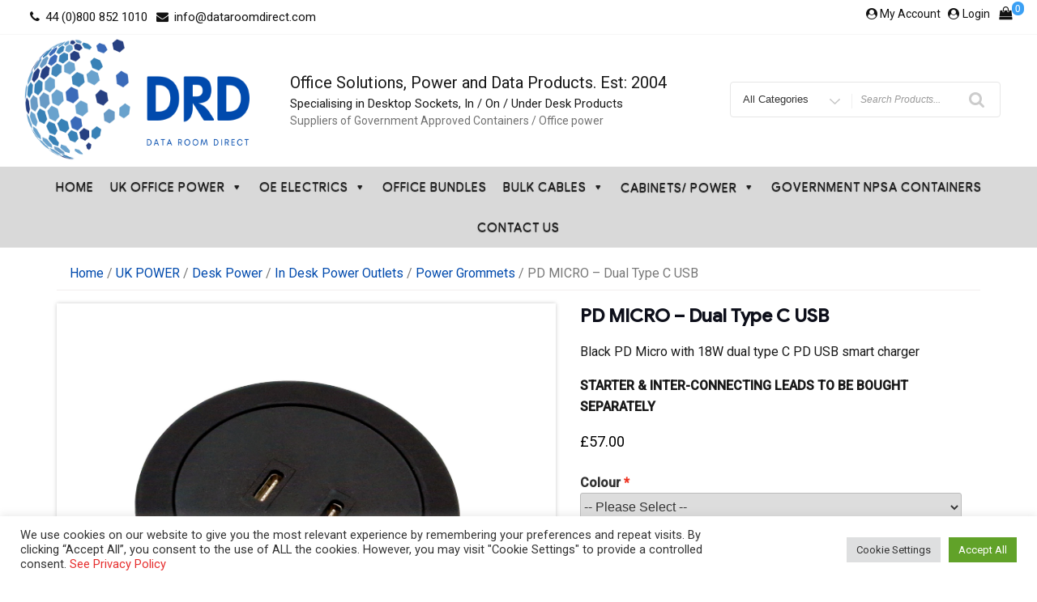

--- FILE ---
content_type: text/html; charset=UTF-8
request_url: https://www.dataroomdirect.com/product/pd-micro-dual-type-c-usb/
body_size: 181433
content:
<!DOCTYPE html>
<html lang="en-GB" class="no-js">
<head>
<meta charset="UTF-8">
<meta name="viewport" content="width=device-width, initial-scale=1">
<link rel="profile" href="http://gmpg.org/xfn/11">
<script>(function(html){html.className = html.className.replace(/\bno-js\b/,'js')})(document.documentElement);</script>
<meta name='robots' content='index, follow, max-image-preview:large, max-snippet:-1, max-video-preview:-1' />
	<style>img:is([sizes="auto" i], [sizes^="auto," i]) { contain-intrinsic-size: 3000px 1500px }</style>
	
	<!-- This site is optimized with the Yoast SEO plugin v24.4 - https://yoast.com/wordpress/plugins/seo/ -->
	<title>PD Micro Dual Type C USB Charger | Data Room Direct</title>
	<meta name="description" content="Compact dual USB-C charging module for desks and workstations. The PD Micro delivers 18 W fast charging in a sleek 60 mm grommet design." />
	<link rel="canonical" href="https://www.dataroomdirect.com/product/pd-micro-dual-type-c-usb/" />
	<meta property="og:locale" content="en_GB" />
	<meta property="og:type" content="article" />
	<meta property="og:title" content="PD Micro Dual Type C USB Charger | Data Room Direct" />
	<meta property="og:description" content="Compact dual USB-C charging module for desks and workstations. The PD Micro delivers 18 W fast charging in a sleek 60 mm grommet design." />
	<meta property="og:url" content="https://www.dataroomdirect.com/product/pd-micro-dual-type-c-usb/" />
	<meta property="article:modified_time" content="2025-10-29T10:31:20+00:00" />
	<meta property="og:image" content="https://www.dataroomdirect.com/wp-content/uploads/2023/08/Micro-Black-USB-C-flush-scaled.jpg" />
	<meta property="og:image:width" content="2560" />
	<meta property="og:image:height" content="2107" />
	<meta property="og:image:type" content="image/jpeg" />
	<meta name="twitter:card" content="summary_large_image" />
	<meta name="twitter:label1" content="Estimated reading time" />
	<meta name="twitter:data1" content="3 minutes" />
	<script type="application/ld+json" class="yoast-schema-graph">{"@context":"https://schema.org","@graph":[{"@type":"WebPage","@id":"https://www.dataroomdirect.com/product/pd-micro-dual-type-c-usb/","url":"https://www.dataroomdirect.com/product/pd-micro-dual-type-c-usb/","name":"PD Micro Dual Type C USB Charger | Data Room Direct","isPartOf":{"@id":"https://www.dataroomdirect.com/#website"},"primaryImageOfPage":{"@id":"https://www.dataroomdirect.com/product/pd-micro-dual-type-c-usb/#primaryimage"},"image":{"@id":"https://www.dataroomdirect.com/product/pd-micro-dual-type-c-usb/#primaryimage"},"thumbnailUrl":"https://www.dataroomdirect.com/wp-content/uploads/2023/08/Micro-Black-USB-C-flush-scaled.jpg","datePublished":"2023-08-02T12:46:17+00:00","dateModified":"2025-10-29T10:31:20+00:00","description":"Compact dual USB-C charging module for desks and workstations. The PD Micro delivers 18 W fast charging in a sleek 60 mm grommet design.","breadcrumb":{"@id":"https://www.dataroomdirect.com/product/pd-micro-dual-type-c-usb/#breadcrumb"},"inLanguage":"en-GB","potentialAction":[{"@type":"ReadAction","target":["https://www.dataroomdirect.com/product/pd-micro-dual-type-c-usb/"]}]},{"@type":"ImageObject","inLanguage":"en-GB","@id":"https://www.dataroomdirect.com/product/pd-micro-dual-type-c-usb/#primaryimage","url":"https://www.dataroomdirect.com/wp-content/uploads/2023/08/Micro-Black-USB-C-flush-scaled.jpg","contentUrl":"https://www.dataroomdirect.com/wp-content/uploads/2023/08/Micro-Black-USB-C-flush-scaled.jpg","width":2560,"height":2107},{"@type":"BreadcrumbList","@id":"https://www.dataroomdirect.com/product/pd-micro-dual-type-c-usb/#breadcrumb","itemListElement":[{"@type":"ListItem","position":1,"name":"Home","item":"https://www.dataroomdirect.com/"},{"@type":"ListItem","position":2,"name":"Shop","item":"https://www.dataroomdirect.com/shop/"},{"@type":"ListItem","position":3,"name":"PD MICRO &#8211; Dual Type C USB"}]},{"@type":"WebSite","@id":"https://www.dataroomdirect.com/#website","url":"https://www.dataroomdirect.com/","name":"","description":"Suppliers of Government Approved Containers  / Office power ","publisher":{"@id":"https://www.dataroomdirect.com/#organization"},"potentialAction":[{"@type":"SearchAction","target":{"@type":"EntryPoint","urlTemplate":"https://www.dataroomdirect.com/?s={search_term_string}"},"query-input":{"@type":"PropertyValueSpecification","valueRequired":true,"valueName":"search_term_string"}}],"inLanguage":"en-GB"},{"@type":"Organization","@id":"https://www.dataroomdirect.com/#organization","name":"Data Room Direct","url":"https://www.dataroomdirect.com/","logo":{"@type":"ImageObject","inLanguage":"en-GB","@id":"https://www.dataroomdirect.com/#/schema/logo/image/","url":"https://www.dataroomdirect.com/wp-content/uploads/2020/07/logo1.jpg","contentUrl":"https://www.dataroomdirect.com/wp-content/uploads/2020/07/logo1.jpg","width":124,"height":124,"caption":"Data Room Direct"},"image":{"@id":"https://www.dataroomdirect.com/#/schema/logo/image/"}}]}</script>
	<!-- / Yoast SEO plugin. -->


<link rel='dns-prefetch' href='//fonts.googleapis.com' />
<link href='https://fonts.gstatic.com' crossorigin rel='preconnect' />
<link rel="alternate" type="application/rss+xml" title=" &raquo; Feed" href="https://www.dataroomdirect.com/feed/" />
<link rel="alternate" type="application/rss+xml" title=" &raquo; Comments Feed" href="https://www.dataroomdirect.com/comments/feed/" />
		<!-- This site uses the Google Analytics by MonsterInsights plugin v9.2.4 - Using Analytics tracking - https://www.monsterinsights.com/ -->
		<!-- Note: MonsterInsights is not currently configured on this site. The site owner needs to authenticate with Google Analytics in the MonsterInsights settings panel. -->
					<!-- No tracking code set -->
				<!-- / Google Analytics by MonsterInsights -->
		<script type="text/javascript">
/* <![CDATA[ */
window._wpemojiSettings = {"baseUrl":"https:\/\/s.w.org\/images\/core\/emoji\/15.0.3\/72x72\/","ext":".png","svgUrl":"https:\/\/s.w.org\/images\/core\/emoji\/15.0.3\/svg\/","svgExt":".svg","source":{"concatemoji":"https:\/\/www.dataroomdirect.com\/wp-includes\/js\/wp-emoji-release.min.js?ver=6.7.2"}};
/*! This file is auto-generated */
!function(i,n){var o,s,e;function c(e){try{var t={supportTests:e,timestamp:(new Date).valueOf()};sessionStorage.setItem(o,JSON.stringify(t))}catch(e){}}function p(e,t,n){e.clearRect(0,0,e.canvas.width,e.canvas.height),e.fillText(t,0,0);var t=new Uint32Array(e.getImageData(0,0,e.canvas.width,e.canvas.height).data),r=(e.clearRect(0,0,e.canvas.width,e.canvas.height),e.fillText(n,0,0),new Uint32Array(e.getImageData(0,0,e.canvas.width,e.canvas.height).data));return t.every(function(e,t){return e===r[t]})}function u(e,t,n){switch(t){case"flag":return n(e,"\ud83c\udff3\ufe0f\u200d\u26a7\ufe0f","\ud83c\udff3\ufe0f\u200b\u26a7\ufe0f")?!1:!n(e,"\ud83c\uddfa\ud83c\uddf3","\ud83c\uddfa\u200b\ud83c\uddf3")&&!n(e,"\ud83c\udff4\udb40\udc67\udb40\udc62\udb40\udc65\udb40\udc6e\udb40\udc67\udb40\udc7f","\ud83c\udff4\u200b\udb40\udc67\u200b\udb40\udc62\u200b\udb40\udc65\u200b\udb40\udc6e\u200b\udb40\udc67\u200b\udb40\udc7f");case"emoji":return!n(e,"\ud83d\udc26\u200d\u2b1b","\ud83d\udc26\u200b\u2b1b")}return!1}function f(e,t,n){var r="undefined"!=typeof WorkerGlobalScope&&self instanceof WorkerGlobalScope?new OffscreenCanvas(300,150):i.createElement("canvas"),a=r.getContext("2d",{willReadFrequently:!0}),o=(a.textBaseline="top",a.font="600 32px Arial",{});return e.forEach(function(e){o[e]=t(a,e,n)}),o}function t(e){var t=i.createElement("script");t.src=e,t.defer=!0,i.head.appendChild(t)}"undefined"!=typeof Promise&&(o="wpEmojiSettingsSupports",s=["flag","emoji"],n.supports={everything:!0,everythingExceptFlag:!0},e=new Promise(function(e){i.addEventListener("DOMContentLoaded",e,{once:!0})}),new Promise(function(t){var n=function(){try{var e=JSON.parse(sessionStorage.getItem(o));if("object"==typeof e&&"number"==typeof e.timestamp&&(new Date).valueOf()<e.timestamp+604800&&"object"==typeof e.supportTests)return e.supportTests}catch(e){}return null}();if(!n){if("undefined"!=typeof Worker&&"undefined"!=typeof OffscreenCanvas&&"undefined"!=typeof URL&&URL.createObjectURL&&"undefined"!=typeof Blob)try{var e="postMessage("+f.toString()+"("+[JSON.stringify(s),u.toString(),p.toString()].join(",")+"));",r=new Blob([e],{type:"text/javascript"}),a=new Worker(URL.createObjectURL(r),{name:"wpTestEmojiSupports"});return void(a.onmessage=function(e){c(n=e.data),a.terminate(),t(n)})}catch(e){}c(n=f(s,u,p))}t(n)}).then(function(e){for(var t in e)n.supports[t]=e[t],n.supports.everything=n.supports.everything&&n.supports[t],"flag"!==t&&(n.supports.everythingExceptFlag=n.supports.everythingExceptFlag&&n.supports[t]);n.supports.everythingExceptFlag=n.supports.everythingExceptFlag&&!n.supports.flag,n.DOMReady=!1,n.readyCallback=function(){n.DOMReady=!0}}).then(function(){return e}).then(function(){var e;n.supports.everything||(n.readyCallback(),(e=n.source||{}).concatemoji?t(e.concatemoji):e.wpemoji&&e.twemoji&&(t(e.twemoji),t(e.wpemoji)))}))}((window,document),window._wpemojiSettings);
/* ]]> */
</script>
<style id='wp-emoji-styles-inline-css' type='text/css'>

	img.wp-smiley, img.emoji {
		display: inline !important;
		border: none !important;
		box-shadow: none !important;
		height: 1em !important;
		width: 1em !important;
		margin: 0 0.07em !important;
		vertical-align: -0.1em !important;
		background: none !important;
		padding: 0 !important;
	}
</style>
<link rel='stylesheet' id='wp-block-library-css' href='https://www.dataroomdirect.com/wp-includes/css/dist/block-library/style.min.css?ver=6.7.2' type='text/css' media='all' />
<link rel='stylesheet' id='helpie-faq-bundle-styles-css' href='https://www.dataroomdirect.com/wp-content/plugins/helpie-faq/assets/bundles/main.app.css?ver=1.32' type='text/css' media='all' />
<style id='classic-theme-styles-inline-css' type='text/css'>
/*! This file is auto-generated */
.wp-block-button__link{color:#fff;background-color:#32373c;border-radius:9999px;box-shadow:none;text-decoration:none;padding:calc(.667em + 2px) calc(1.333em + 2px);font-size:1.125em}.wp-block-file__button{background:#32373c;color:#fff;text-decoration:none}
</style>
<style id='global-styles-inline-css' type='text/css'>
:root{--wp--preset--aspect-ratio--square: 1;--wp--preset--aspect-ratio--4-3: 4/3;--wp--preset--aspect-ratio--3-4: 3/4;--wp--preset--aspect-ratio--3-2: 3/2;--wp--preset--aspect-ratio--2-3: 2/3;--wp--preset--aspect-ratio--16-9: 16/9;--wp--preset--aspect-ratio--9-16: 9/16;--wp--preset--color--black: #000000;--wp--preset--color--cyan-bluish-gray: #abb8c3;--wp--preset--color--white: #ffffff;--wp--preset--color--pale-pink: #f78da7;--wp--preset--color--vivid-red: #cf2e2e;--wp--preset--color--luminous-vivid-orange: #ff6900;--wp--preset--color--luminous-vivid-amber: #fcb900;--wp--preset--color--light-green-cyan: #7bdcb5;--wp--preset--color--vivid-green-cyan: #00d084;--wp--preset--color--pale-cyan-blue: #8ed1fc;--wp--preset--color--vivid-cyan-blue: #0693e3;--wp--preset--color--vivid-purple: #9b51e0;--wp--preset--gradient--vivid-cyan-blue-to-vivid-purple: linear-gradient(135deg,rgba(6,147,227,1) 0%,rgb(155,81,224) 100%);--wp--preset--gradient--light-green-cyan-to-vivid-green-cyan: linear-gradient(135deg,rgb(122,220,180) 0%,rgb(0,208,130) 100%);--wp--preset--gradient--luminous-vivid-amber-to-luminous-vivid-orange: linear-gradient(135deg,rgba(252,185,0,1) 0%,rgba(255,105,0,1) 100%);--wp--preset--gradient--luminous-vivid-orange-to-vivid-red: linear-gradient(135deg,rgba(255,105,0,1) 0%,rgb(207,46,46) 100%);--wp--preset--gradient--very-light-gray-to-cyan-bluish-gray: linear-gradient(135deg,rgb(238,238,238) 0%,rgb(169,184,195) 100%);--wp--preset--gradient--cool-to-warm-spectrum: linear-gradient(135deg,rgb(74,234,220) 0%,rgb(151,120,209) 20%,rgb(207,42,186) 40%,rgb(238,44,130) 60%,rgb(251,105,98) 80%,rgb(254,248,76) 100%);--wp--preset--gradient--blush-light-purple: linear-gradient(135deg,rgb(255,206,236) 0%,rgb(152,150,240) 100%);--wp--preset--gradient--blush-bordeaux: linear-gradient(135deg,rgb(254,205,165) 0%,rgb(254,45,45) 50%,rgb(107,0,62) 100%);--wp--preset--gradient--luminous-dusk: linear-gradient(135deg,rgb(255,203,112) 0%,rgb(199,81,192) 50%,rgb(65,88,208) 100%);--wp--preset--gradient--pale-ocean: linear-gradient(135deg,rgb(255,245,203) 0%,rgb(182,227,212) 50%,rgb(51,167,181) 100%);--wp--preset--gradient--electric-grass: linear-gradient(135deg,rgb(202,248,128) 0%,rgb(113,206,126) 100%);--wp--preset--gradient--midnight: linear-gradient(135deg,rgb(2,3,129) 0%,rgb(40,116,252) 100%);--wp--preset--font-size--small: 13px;--wp--preset--font-size--medium: 20px;--wp--preset--font-size--large: 36px;--wp--preset--font-size--x-large: 42px;--wp--preset--font-family--inter: "Inter", sans-serif;--wp--preset--font-family--cardo: Cardo;--wp--preset--spacing--20: 0.44rem;--wp--preset--spacing--30: 0.67rem;--wp--preset--spacing--40: 1rem;--wp--preset--spacing--50: 1.5rem;--wp--preset--spacing--60: 2.25rem;--wp--preset--spacing--70: 3.38rem;--wp--preset--spacing--80: 5.06rem;--wp--preset--shadow--natural: 6px 6px 9px rgba(0, 0, 0, 0.2);--wp--preset--shadow--deep: 12px 12px 50px rgba(0, 0, 0, 0.4);--wp--preset--shadow--sharp: 6px 6px 0px rgba(0, 0, 0, 0.2);--wp--preset--shadow--outlined: 6px 6px 0px -3px rgba(255, 255, 255, 1), 6px 6px rgba(0, 0, 0, 1);--wp--preset--shadow--crisp: 6px 6px 0px rgba(0, 0, 0, 1);}:where(.is-layout-flex){gap: 0.5em;}:where(.is-layout-grid){gap: 0.5em;}body .is-layout-flex{display: flex;}.is-layout-flex{flex-wrap: wrap;align-items: center;}.is-layout-flex > :is(*, div){margin: 0;}body .is-layout-grid{display: grid;}.is-layout-grid > :is(*, div){margin: 0;}:where(.wp-block-columns.is-layout-flex){gap: 2em;}:where(.wp-block-columns.is-layout-grid){gap: 2em;}:where(.wp-block-post-template.is-layout-flex){gap: 1.25em;}:where(.wp-block-post-template.is-layout-grid){gap: 1.25em;}.has-black-color{color: var(--wp--preset--color--black) !important;}.has-cyan-bluish-gray-color{color: var(--wp--preset--color--cyan-bluish-gray) !important;}.has-white-color{color: var(--wp--preset--color--white) !important;}.has-pale-pink-color{color: var(--wp--preset--color--pale-pink) !important;}.has-vivid-red-color{color: var(--wp--preset--color--vivid-red) !important;}.has-luminous-vivid-orange-color{color: var(--wp--preset--color--luminous-vivid-orange) !important;}.has-luminous-vivid-amber-color{color: var(--wp--preset--color--luminous-vivid-amber) !important;}.has-light-green-cyan-color{color: var(--wp--preset--color--light-green-cyan) !important;}.has-vivid-green-cyan-color{color: var(--wp--preset--color--vivid-green-cyan) !important;}.has-pale-cyan-blue-color{color: var(--wp--preset--color--pale-cyan-blue) !important;}.has-vivid-cyan-blue-color{color: var(--wp--preset--color--vivid-cyan-blue) !important;}.has-vivid-purple-color{color: var(--wp--preset--color--vivid-purple) !important;}.has-black-background-color{background-color: var(--wp--preset--color--black) !important;}.has-cyan-bluish-gray-background-color{background-color: var(--wp--preset--color--cyan-bluish-gray) !important;}.has-white-background-color{background-color: var(--wp--preset--color--white) !important;}.has-pale-pink-background-color{background-color: var(--wp--preset--color--pale-pink) !important;}.has-vivid-red-background-color{background-color: var(--wp--preset--color--vivid-red) !important;}.has-luminous-vivid-orange-background-color{background-color: var(--wp--preset--color--luminous-vivid-orange) !important;}.has-luminous-vivid-amber-background-color{background-color: var(--wp--preset--color--luminous-vivid-amber) !important;}.has-light-green-cyan-background-color{background-color: var(--wp--preset--color--light-green-cyan) !important;}.has-vivid-green-cyan-background-color{background-color: var(--wp--preset--color--vivid-green-cyan) !important;}.has-pale-cyan-blue-background-color{background-color: var(--wp--preset--color--pale-cyan-blue) !important;}.has-vivid-cyan-blue-background-color{background-color: var(--wp--preset--color--vivid-cyan-blue) !important;}.has-vivid-purple-background-color{background-color: var(--wp--preset--color--vivid-purple) !important;}.has-black-border-color{border-color: var(--wp--preset--color--black) !important;}.has-cyan-bluish-gray-border-color{border-color: var(--wp--preset--color--cyan-bluish-gray) !important;}.has-white-border-color{border-color: var(--wp--preset--color--white) !important;}.has-pale-pink-border-color{border-color: var(--wp--preset--color--pale-pink) !important;}.has-vivid-red-border-color{border-color: var(--wp--preset--color--vivid-red) !important;}.has-luminous-vivid-orange-border-color{border-color: var(--wp--preset--color--luminous-vivid-orange) !important;}.has-luminous-vivid-amber-border-color{border-color: var(--wp--preset--color--luminous-vivid-amber) !important;}.has-light-green-cyan-border-color{border-color: var(--wp--preset--color--light-green-cyan) !important;}.has-vivid-green-cyan-border-color{border-color: var(--wp--preset--color--vivid-green-cyan) !important;}.has-pale-cyan-blue-border-color{border-color: var(--wp--preset--color--pale-cyan-blue) !important;}.has-vivid-cyan-blue-border-color{border-color: var(--wp--preset--color--vivid-cyan-blue) !important;}.has-vivid-purple-border-color{border-color: var(--wp--preset--color--vivid-purple) !important;}.has-vivid-cyan-blue-to-vivid-purple-gradient-background{background: var(--wp--preset--gradient--vivid-cyan-blue-to-vivid-purple) !important;}.has-light-green-cyan-to-vivid-green-cyan-gradient-background{background: var(--wp--preset--gradient--light-green-cyan-to-vivid-green-cyan) !important;}.has-luminous-vivid-amber-to-luminous-vivid-orange-gradient-background{background: var(--wp--preset--gradient--luminous-vivid-amber-to-luminous-vivid-orange) !important;}.has-luminous-vivid-orange-to-vivid-red-gradient-background{background: var(--wp--preset--gradient--luminous-vivid-orange-to-vivid-red) !important;}.has-very-light-gray-to-cyan-bluish-gray-gradient-background{background: var(--wp--preset--gradient--very-light-gray-to-cyan-bluish-gray) !important;}.has-cool-to-warm-spectrum-gradient-background{background: var(--wp--preset--gradient--cool-to-warm-spectrum) !important;}.has-blush-light-purple-gradient-background{background: var(--wp--preset--gradient--blush-light-purple) !important;}.has-blush-bordeaux-gradient-background{background: var(--wp--preset--gradient--blush-bordeaux) !important;}.has-luminous-dusk-gradient-background{background: var(--wp--preset--gradient--luminous-dusk) !important;}.has-pale-ocean-gradient-background{background: var(--wp--preset--gradient--pale-ocean) !important;}.has-electric-grass-gradient-background{background: var(--wp--preset--gradient--electric-grass) !important;}.has-midnight-gradient-background{background: var(--wp--preset--gradient--midnight) !important;}.has-small-font-size{font-size: var(--wp--preset--font-size--small) !important;}.has-medium-font-size{font-size: var(--wp--preset--font-size--medium) !important;}.has-large-font-size{font-size: var(--wp--preset--font-size--large) !important;}.has-x-large-font-size{font-size: var(--wp--preset--font-size--x-large) !important;}
:where(.wp-block-post-template.is-layout-flex){gap: 1.25em;}:where(.wp-block-post-template.is-layout-grid){gap: 1.25em;}
:where(.wp-block-columns.is-layout-flex){gap: 2em;}:where(.wp-block-columns.is-layout-grid){gap: 2em;}
:root :where(.wp-block-pullquote){font-size: 1.5em;line-height: 1.6;}
</style>
<link rel='stylesheet' id='extended-flat-rate-shipping-woocommerce-css' href='https://www.dataroomdirect.com/wp-content/plugins/advanced-free-flat-shipping-woocommerce/public/css/extended-flat-rate-shipping-woocommerce-public.css?ver=1.6.4.60' type='text/css' media='all' />
<link rel='stylesheet' id='contact-form-7-css' href='https://www.dataroomdirect.com/wp-content/plugins/contact-form-7/includes/css/styles.css?ver=6.0.3' type='text/css' media='all' />
<link rel='stylesheet' id='cookie-law-info-css' href='https://www.dataroomdirect.com/wp-content/plugins/cookie-law-info/legacy/public/css/cookie-law-info-public.css?ver=3.2.8' type='text/css' media='all' />
<link rel='stylesheet' id='cookie-law-info-gdpr-css' href='https://www.dataroomdirect.com/wp-content/plugins/cookie-law-info/legacy/public/css/cookie-law-info-gdpr.css?ver=3.2.8' type='text/css' media='all' />
<link rel='stylesheet' id='wcgs_custom-style-css' href='https://www.dataroomdirect.com/wp-content/plugins/gallery-slider-for-woocommerce/public/css/dynamic.css?ver=all' type='text/css' media='all' />
<style id='wcgs_custom-style-inline-css' type='text/css'>
@media screen and (min-width:992px ){
				#wpgs-gallery.wcgs-woocommerce-product-gallery {
					max-width: 100%;
				}
				#wpgs-gallery.wcgs-woocommerce-product-gallery:has( + .summary ) {
					max-width: 50%;
				}
                #wpgs-gallery.wcgs-woocommerce-product-gallery+.summary {
                    max-width: calc(50% - 50px);
                }
            }#wpgs-gallery .gallery-navigation-carousel-wrapper {
			-ms-flex-order: 2 !important;
			order: 2 !important;
			margin-top: 6px;;
		}
		#wpgs-gallery .wcgs-carousel .wcgs-swiper-arrow {
			font-size: 16px;
		}
		#wpgs-gallery .wcgs-carousel .wcgs-swiper-arrow:before,
		#wpgs-gallery .wcgs-carousel .wcgs-swiper-arrow:before {
			font-size: 16px;
			color: #fff;
			line-height: unset;
		}
		#wpgs-gallery.wcgs-woocommerce-product-gallery .wcgs-carousel .wcgs-slider-image {
			border-radius: 0px;
		}
		#wpgs-gallery .wcgs-carousel .wcgs-swiper-arrow,
		#wpgs-gallery .wcgs-carousel .wcgs-swiper-arrow{
			background-color: rgba(0, 0, 0, .5);
			border-radius: 0px;

		}
		#wpgs-gallery .wcgs-carousel .wcgs-swiper-arrow:hover, #wpgs-gallery .wcgs-carousel .wcgs-swiper-arrow:hover {
			background-color: rgba(0, 0, 0, .85);
		}
		#wpgs-gallery .wcgs-carousel .wcgs-swiper-arrow:hover::before, #wpgs-gallery .wcgs-carousel .wcgs-swiper-arrow:hover::before{
            color: #fff;
		}
		#wpgs-gallery .swiper-pagination .swiper-pagination-bullet {
			background-color: rgba(115, 119, 121, 0.5);
		}
		#wpgs-gallery .swiper-pagination .swiper-pagination-bullet.swiper-pagination-bullet-active {
			background-color: rgba(115, 119, 121, 0.8);
		}
		#wpgs-gallery .wcgs-lightbox .sp_wgs-lightbox {
			color: #fff;
			background-color: rgba(0, 0, 0, 0.5);
			font-size: 13px;
		}
		#wpgs-gallery .wcgs-lightbox .sp_wgs-lightbox:hover {
			color: #fff;
			background-color: rgba(0, 0, 0, 0.8);
		}
		#wpgs-gallery .gallery-navigation-carousel .wcgs-swiper-arrow {
			background-color: rgba(0, 0, 0, 0.5);
		}
		#wpgs-gallery .gallery-navigation-carousel .wcgs-swiper-arrow:before{
			font-size: 12px;
			color: #fff;
		}
		#wpgs-gallery .gallery-navigation-carousel .wcgs-swiper-arrow:hover {
			background-color: rgba(0, 0, 0, 0.8);
		}
		#wpgs-gallery .gallery-navigation-carousel .wcgs-swiper-arrow:hover::before{
			color: #fff;
		}
		#wpgs-gallery .wcgs-thumb.swiper-slide-thumb-active.wcgs-thumb img {
			border: 1px solid #5EABC1;
		}
		#wpgs-gallery .wcgs-thumb.swiper-slide:hover img,
		#wpgs-gallery .wcgs-thumb.swiper-slide-thumb-active.wcgs-thumb:hover img {
			border-color: #5EABC1;
		}
		#wpgs-gallery .wcgs-thumb.swiper-slide img {
			border: 1px solid #dddddd;
			border-radius: 0px;
		}
		#wpgs-gallery {
			margin-bottom: 30px;
			max-width: 50%;
		}
		#wpgs-gallery .gallery-navigation-carousel.vertical .wcgs-thumb {
			padding: 0 3px;
		}
		.fancybox-caption__body {
			color: #ffffff;
			font-size: 14px;
		}
		.fancybox-bg {
			background: #1e1e1e !important;
		}
</style>
<link rel='stylesheet' id='min-and-max-quantity-for-woocommerce-css' href='https://www.dataroomdirect.com/wp-content/plugins/min-and-max-quantity-for-woocommerce/public/css/mmqw-for-woocommerce-public.css?ver=2.1.0' type='text/css' media='all' />
<link rel='stylesheet' id='olark-wp-css' href='https://www.dataroomdirect.com/wp-content/plugins/olark-live-chat/public/css/olark-wp-public.css?ver=1.0.0' type='text/css' media='all' />
<link rel='stylesheet' id='pofw_product_options-css' href='https://www.dataroomdirect.com/wp-content/plugins/product-options-for-woocommerce/view/frontend/web/product/main.css?ver=6.7.2' type='text/css' media='all' />
<link rel='stylesheet' id='wpsm_ac-font-awesome-front-css' href='https://www.dataroomdirect.com/wp-content/plugins/responsive-accordion-and-collapse/css/font-awesome/css/font-awesome.min.css?ver=6.7.2' type='text/css' media='all' />
<link rel='stylesheet' id='wpsm_ac_bootstrap-front-css' href='https://www.dataroomdirect.com/wp-content/plugins/responsive-accordion-and-collapse/css/bootstrap-front.css?ver=6.7.2' type='text/css' media='all' />
<link rel='stylesheet' id='rw-slider-image-script-css' href='https://www.dataroomdirect.com/wp-content/plugins/slider-images/style/rw-slider-image-widget.css?ver=6.7.2' type='text/css' media='all' />
<link rel='stylesheet' id='rw-slider-image-style-fontawesome-css' href='https://www.dataroomdirect.com/wp-content/plugins/slider-images/style/richwebicons.css?ver=6.7.2' type='text/css' media='all' />
<link rel='stylesheet' id='smart-search-css' href='https://www.dataroomdirect.com/wp-content/plugins/smart-woocommerce-search/assets/dist/css/general.css?ver=2.12.0' type='text/css' media='all' />
<link rel='stylesheet' id='tp-woocommerce-product-gallery-css' href='https://www.dataroomdirect.com/wp-content/plugins/tp-woocommerce-product-gallery/public/css/woocommerce-product-gallery-public.css?ver=1.1.6' type='text/css' media='all' />
<link rel='stylesheet' id='tp-woocommerce-product-gallery-tpslick-css' href='https://www.dataroomdirect.com/wp-content/plugins/tp-woocommerce-product-gallery/public/css/tpslick.css?ver=1.1.6' type='text/css' media='all' />
<link rel='stylesheet' id='tp-woocommerce-product-gallery-lity-css' href='https://www.dataroomdirect.com/wp-content/plugins/tp-woocommerce-product-gallery/public/css/lity.min.css?ver=1.1.6' type='text/css' media='all' />
<link rel='stylesheet' id='tp-woocommerce-product-gallery-tpslick-theme-css' href='https://www.dataroomdirect.com/wp-content/plugins/tp-woocommerce-product-gallery/public/css/tpslick-theme.css?ver=1.1.6' type='text/css' media='all' />
<link rel='stylesheet' id='tp-woocommerce-product-gallery-lightgallery.min-css' href='https://www.dataroomdirect.com/wp-content/plugins/tp-woocommerce-product-gallery/public/css/lightgallery.min.css?ver=1.1.6' type='text/css' media='all' />
<link rel='stylesheet' id='tp-woocommerce-product-gallery-lg-transitions.min-css' href='https://www.dataroomdirect.com/wp-content/plugins/tp-woocommerce-product-gallery/public/css/lg-transitions.min.css?ver=1.1.6' type='text/css' media='all' />
<link rel='stylesheet' id='woo-custom-related-products-css' href='https://www.dataroomdirect.com/wp-content/plugins/woo-custom-related-products/public/css/woo-custom-related-products-public.css' type='text/css' media='all' />
<link rel='stylesheet' id='wqoecf-front-woo-quote-css' href='https://www.dataroomdirect.com/wp-content/plugins/woo-quote-or-enquiry-contact-form-7/assets/css/wqoecf-front-style.css?ver=3.4.3' type='text/css' media='all' />
<link rel='stylesheet' id='photoswipe-css' href='https://www.dataroomdirect.com/wp-content/plugins/woocommerce/assets/css/photoswipe/photoswipe.min.css?ver=9.6.2' type='text/css' media='all' />
<link rel='stylesheet' id='photoswipe-default-skin-css' href='https://www.dataroomdirect.com/wp-content/plugins/woocommerce/assets/css/photoswipe/default-skin/default-skin.min.css?ver=9.6.2' type='text/css' media='all' />
<link rel='stylesheet' id='woocommerce-layout-css' href='https://www.dataroomdirect.com/wp-content/plugins/woocommerce/assets/css/woocommerce-layout.css?ver=9.6.2' type='text/css' media='all' />
<link rel='stylesheet' id='woocommerce-smallscreen-css' href='https://www.dataroomdirect.com/wp-content/plugins/woocommerce/assets/css/woocommerce-smallscreen.css?ver=9.6.2' type='text/css' media='only screen and (max-width: 768px)' />
<link rel='stylesheet' id='woocommerce-general-css' href='https://www.dataroomdirect.com/wp-content/plugins/woocommerce/assets/css/woocommerce.css?ver=9.6.2' type='text/css' media='all' />
<style id='woocommerce-inline-inline-css' type='text/css'>
.woocommerce form .form-row .required { visibility: visible; }
</style>
<link rel='stylesheet' id='wpos-slick-style-css' href='https://www.dataroomdirect.com/wp-content/plugins/wp-logo-showcase-responsive-slider-slider/assets/css/slick.css?ver=3.8.3' type='text/css' media='all' />
<link rel='stylesheet' id='wpls-public-style-css' href='https://www.dataroomdirect.com/wp-content/plugins/wp-logo-showcase-responsive-slider-slider/assets/css/wpls-public.css?ver=3.8.3' type='text/css' media='all' />
<link rel='stylesheet' id='aws-style-css' href='https://www.dataroomdirect.com/wp-content/plugins/advanced-woo-search/assets/css/common.min.css?ver=3.26' type='text/css' media='all' />
<link rel='stylesheet' id='ivory-search-styles-css' href='https://www.dataroomdirect.com/wp-content/plugins/add-search-to-menu/public/css/ivory-search.min.css?ver=5.5.9' type='text/css' media='all' />
<link rel='stylesheet' id='megamenu-css' href='https://www.dataroomdirect.com/wp-content/uploads/maxmegamenu/style.css?ver=323291' type='text/css' media='all' />
<link rel='stylesheet' id='dashicons-css' href='https://www.dataroomdirect.com/wp-includes/css/dashicons.min.css?ver=6.7.2' type='text/css' media='all' />
<link rel='stylesheet' id='wc-gateway-ppec-frontend-css' href='https://www.dataroomdirect.com/wp-content/plugins/woocommerce-gateway-paypal-express-checkout/assets/css/wc-gateway-ppec-frontend.css?ver=2.1.3' type='text/css' media='all' />
<link rel='stylesheet' id='brands-styles-css' href='https://www.dataroomdirect.com/wp-content/plugins/woocommerce/assets/css/brands.css?ver=9.6.2' type='text/css' media='all' />
<link rel='stylesheet' id='woopspro-slick-css-css' href='https://www.dataroomdirect.com/wp-content/plugins/woo-products-slider-pro/assets/css/slick.css?ver=1.1.4' type='text/css' media='all' />
<link rel='stylesheet' id='woopspro-custom-style-css' href='https://www.dataroomdirect.com/wp-content/plugins/woo-products-slider-pro/assets/css/style.css?ver=1.1.4' type='text/css' media='all' />
<link rel='stylesheet' id='easy-storefront-parent-styles-css' href='https://www.dataroomdirect.com/wp-content/themes/new-york-business/style.css?ver=6.7.2' type='text/css' media='all' />
<link rel='stylesheet' id='easy-storefront-styles-css' href='https://www.dataroomdirect.com/wp-content/themes/easy-storefront/style.css?ver=6.7.2' type='text/css' media='all' />
<link rel='stylesheet' id='new-york-business-fonts-css' href='https://fonts.googleapis.com/css?family=Google+Sans%3A300%2C400%2C500%7CRoboto%3A300%2C400%2C500&#038;subset=latin%2Clatin-ext' type='text/css' media='all' />
<link rel='stylesheet' id='boostrap-css' href='https://www.dataroomdirect.com/wp-content/themes/new-york-business/css/bootstrap.css?ver=3.3.6' type='text/css' media='all' />
<link rel='stylesheet' id='new-york-business-style-css' href='https://www.dataroomdirect.com/wp-content/themes/easy-storefront/style.css?ver=6.7.2' type='text/css' media='all' />
<link rel='stylesheet' id='font-awesome-css' href='https://www.dataroomdirect.com/wp-content/themes/new-york-business/fonts/font-awesome/css/font-awesome.css?ver=4.7' type='text/css' media='all' />
<link rel='stylesheet' id='flick-css' href='https://www.dataroomdirect.com/wp-content/plugins/mailchimp/assets/css/flick/flick.css?ver=2.0.0' type='text/css' media='all' />
<link rel='stylesheet' id='mailchimp_sf_main_css-css' href='https://www.dataroomdirect.com/wp-content/plugins/mailchimp/assets/css/frontend.css?ver=2.0.0' type='text/css' media='all' />
<link rel='stylesheet' id='sp_wcgs-fontello-fontende-icons-css' href='https://www.dataroomdirect.com/wp-content/plugins/gallery-slider-for-woocommerce/public/css/fontello.min.css?ver=2.1.6' type='text/css' media='all' />
<link rel='stylesheet' id='wcgs-swiper-css' href='https://www.dataroomdirect.com/wp-content/plugins/gallery-slider-for-woocommerce/public/css/swiper-bundle.min.css?ver=2.1.6' type='text/css' media='all' />
<link rel='stylesheet' id='wcgs-fancybox-css' href='https://www.dataroomdirect.com/wp-content/plugins/gallery-slider-for-woocommerce/public/css/jquery.fancybox.min.css?ver=2.1.6' type='text/css' media='all' />
<link rel='stylesheet' id='woo-gallery-slider-css' href='https://www.dataroomdirect.com/wp-content/plugins/gallery-slider-for-woocommerce/public/css/woo-gallery-slider-public.min.css?ver=2.1.6' type='text/css' media='all' />
<link rel='stylesheet' id='bellows-css' href='https://www.dataroomdirect.com/wp-content/plugins/bellows-accordion-menu/assets/css/bellows.min.css?ver=1.4.3' type='text/css' media='all' />
<link rel='stylesheet' id='bellows-font-awesome-css' href='https://www.dataroomdirect.com/wp-content/plugins/bellows-accordion-menu/assets/css/fontawesome/css/font-awesome.min.css?ver=1.4.3' type='text/css' media='all' />
<script type="text/javascript" src="https://www.dataroomdirect.com/wp-includes/js/jquery/jquery.min.js?ver=3.7.1" id="jquery-core-js"></script>
<script type="text/javascript" src="https://www.dataroomdirect.com/wp-includes/js/jquery/jquery-migrate.min.js?ver=3.4.1" id="jquery-migrate-js"></script>
<script type="text/javascript" id="olark-wp-js-extra">
/* <![CDATA[ */
var olark_vars = {"site_ID":"1392-251-10-9528","expand":"0","float":"0","override_lang":"1","lang":"en-US","api":"","mobile":"1","woocommerce":"1","woocommerce_version":"9.6.2","enable_cartsaver":"0"};
/* ]]> */
</script>
<script type="text/javascript" src="https://www.dataroomdirect.com/wp-content/plugins/olark-live-chat/public/js/olark-wp-public.js?ver=1.0.0" id="olark-wp-js"></script>
<script type="text/javascript" src="https://www.dataroomdirect.com/wp-content/plugins/advanced-free-flat-shipping-woocommerce/public/js/extended-flat-rate-shipping-woocommerce-public.js?ver=1.6.4.60" id="extended-flat-rate-shipping-woocommerce-js"></script>
<script type="text/javascript" id="cookie-law-info-js-extra">
/* <![CDATA[ */
var Cli_Data = {"nn_cookie_ids":[],"cookielist":[],"non_necessary_cookies":[],"ccpaEnabled":"","ccpaRegionBased":"","ccpaBarEnabled":"","strictlyEnabled":["necessary","obligatoire"],"ccpaType":"gdpr","js_blocking":"1","custom_integration":"","triggerDomRefresh":"","secure_cookies":""};
var cli_cookiebar_settings = {"animate_speed_hide":"500","animate_speed_show":"500","background":"#FFF","border":"#b1a6a6c2","border_on":"","button_1_button_colour":"#61a229","button_1_button_hover":"#4e8221","button_1_link_colour":"#fff","button_1_as_button":"1","button_1_new_win":"","button_2_button_colour":"#333","button_2_button_hover":"#292929","button_2_link_colour":"#444","button_2_as_button":"","button_2_hidebar":"","button_3_button_colour":"#dedfe0","button_3_button_hover":"#b2b2b3","button_3_link_colour":"#333333","button_3_as_button":"1","button_3_new_win":"","button_4_button_colour":"#dedfe0","button_4_button_hover":"#b2b2b3","button_4_link_colour":"#333333","button_4_as_button":"1","button_7_button_colour":"#61a229","button_7_button_hover":"#4e8221","button_7_link_colour":"#fff","button_7_as_button":"1","button_7_new_win":"","font_family":"inherit","header_fix":"","notify_animate_hide":"1","notify_animate_show":"1","notify_div_id":"#cookie-law-info-bar","notify_position_horizontal":"right","notify_position_vertical":"bottom","scroll_close":"","scroll_close_reload":"","accept_close_reload":"","reject_close_reload":"","showagain_tab":"","showagain_background":"#fff","showagain_border":"#000","showagain_div_id":"#cookie-law-info-again","showagain_x_position":"100px","text":"#333333","show_once_yn":"","show_once":"10000","logging_on":"","as_popup":"","popup_overlay":"1","bar_heading_text":"","cookie_bar_as":"banner","popup_showagain_position":"bottom-right","widget_position":"left"};
var log_object = {"ajax_url":"https:\/\/www.dataroomdirect.com\/wp-admin\/admin-ajax.php"};
/* ]]> */
</script>
<script type="text/javascript" src="https://www.dataroomdirect.com/wp-content/plugins/cookie-law-info/legacy/public/js/cookie-law-info-public.js?ver=3.2.8" id="cookie-law-info-js"></script>
<script type="text/javascript" id="min-and-max-quantity-for-woocommerce-js-extra">
/* <![CDATA[ */
var mmqw_plugin_vars = {"one_quantity":"Quantity: "};
/* ]]> */
</script>
<script type="text/javascript" src="https://www.dataroomdirect.com/wp-content/plugins/min-and-max-quantity-for-woocommerce/public/js/mmqw-for-woocommerce-public.js?ver=2.1.0" id="min-and-max-quantity-for-woocommerce-js"></script>
<script type="text/javascript" src="https://www.dataroomdirect.com/wp-includes/js/jquery/ui/core.min.js?ver=1.13.3" id="jquery-ui-core-js"></script>
<script type="text/javascript" src="https://www.dataroomdirect.com/wp-content/plugins/product-options-for-woocommerce/view/frontend/web/product/main.js?ver=6.7.2" id="pofw_product_options-js"></script>
<script type="text/javascript" src="https://www.dataroomdirect.com/wp-content/plugins/slider-images/scripts/rw-slider-image-widget.js?ver=6.7.2" id="rw-slider-image-script-js"></script>
<script type="text/javascript" src="https://www.dataroomdirect.com/wp-content/plugins/slider-images/scripts/jquery.easing.1.2.js?ver=6.7.2" id="rw-slider-image-script-easing-js"></script>
<script type="text/javascript" src="https://www.dataroomdirect.com/wp-content/plugins/slider-images/scripts/jquery.anythingslider.min.js?ver=6.7.2" id="rw-slider-image-script-anythingslider-js"></script>
<script type="text/javascript" src="https://www.dataroomdirect.com/wp-content/plugins/slider-images/scripts/jquery.colorbox-min.js?ver=6.7.2" id="rw-slider-image-script-colorbox-js"></script>
<script type="text/javascript" src="https://www.dataroomdirect.com/wp-content/plugins/tp-woocommerce-product-gallery/public/js/tpslick.js?ver=1.1.6" id="tp-woocommerce-product-gallery-tpslick-js"></script>
<script type="text/javascript" src="https://www.dataroomdirect.com/wp-content/plugins/tp-woocommerce-product-gallery/public/js/lity.min.js?ver=1.1.6" id="tp-woocommerce-product-gallery-lity-js"></script>
<script type="text/javascript" src="https://www.dataroomdirect.com/wp-content/plugins/tp-woocommerce-product-gallery/public/js/jquery.zoom.min.js?ver=1.1.6" id="tp-woocommerce-product-gallery-jquery.zoom-js"></script>
<script type="text/javascript" src="https://www.dataroomdirect.com/wp-content/plugins/tp-woocommerce-product-gallery/public/js/jquery.mousewheel.min.js?ver=1.1.6" id="tp-woocommerce-product-gallery-jquery.mousewheel.min-js"></script>
<script type="text/javascript" src="https://www.dataroomdirect.com/wp-content/plugins/tp-woocommerce-product-gallery/public/js/lightgallery-all.min.js?ver=1.1.6" id="tp-woocommerce-product-gallery-lightgallery-all.min-js"></script>
<script type="text/javascript" src="https://www.dataroomdirect.com/wp-content/plugins/tp-woocommerce-product-gallery/public/js/woocommerce-product-gallery-public.js?ver=1.1.6" id="tp-woocommerce-product-gallery-js"></script>
<script type="text/javascript" src="https://www.dataroomdirect.com/wp-content/plugins/woo-custom-related-products/public/js/woo-custom-related-products-public.js" id="woo-custom-related-products-js"></script>
<script type="text/javascript" src="https://www.dataroomdirect.com/wp-content/plugins/woocommerce/assets/js/jquery-blockui/jquery.blockUI.min.js?ver=2.7.0-wc.9.6.2" id="jquery-blockui-js" defer="defer" data-wp-strategy="defer"></script>
<script type="text/javascript" id="wc-add-to-cart-js-extra">
/* <![CDATA[ */
var wc_add_to_cart_params = {"ajax_url":"\/wp-admin\/admin-ajax.php","wc_ajax_url":"\/?wc-ajax=%%endpoint%%","i18n_view_cart":"View basket","cart_url":"https:\/\/www.dataroomdirect.com\/cart\/","is_cart":"","cart_redirect_after_add":"no"};
/* ]]> */
</script>
<script type="text/javascript" src="https://www.dataroomdirect.com/wp-content/plugins/woocommerce/assets/js/frontend/add-to-cart.min.js?ver=9.6.2" id="wc-add-to-cart-js" defer="defer" data-wp-strategy="defer"></script>
<script type="text/javascript" src="https://www.dataroomdirect.com/wp-content/plugins/woocommerce/assets/js/zoom/jquery.zoom.min.js?ver=1.7.21-wc.9.6.2" id="zoom-js" defer="defer" data-wp-strategy="defer"></script>
<script type="text/javascript" src="https://www.dataroomdirect.com/wp-content/plugins/woocommerce/assets/js/flexslider/jquery.flexslider.min.js?ver=2.7.2-wc.9.6.2" id="flexslider-js" defer="defer" data-wp-strategy="defer"></script>
<script type="text/javascript" src="https://www.dataroomdirect.com/wp-content/plugins/woocommerce/assets/js/photoswipe/photoswipe.min.js?ver=4.1.1-wc.9.6.2" id="photoswipe-js" defer="defer" data-wp-strategy="defer"></script>
<script type="text/javascript" src="https://www.dataroomdirect.com/wp-content/plugins/woocommerce/assets/js/photoswipe/photoswipe-ui-default.min.js?ver=4.1.1-wc.9.6.2" id="photoswipe-ui-default-js" defer="defer" data-wp-strategy="defer"></script>
<script type="text/javascript" id="wc-single-product-js-extra">
/* <![CDATA[ */
var wc_single_product_params = {"i18n_required_rating_text":"Please select a rating","i18n_product_gallery_trigger_text":"View full-screen image gallery","review_rating_required":"yes","flexslider":{"rtl":false,"animation":"slide","smoothHeight":true,"directionNav":false,"controlNav":"thumbnails","slideshow":false,"animationSpeed":500,"animationLoop":false,"allowOneSlide":false},"zoom_enabled":"1","zoom_options":[],"photoswipe_enabled":"1","photoswipe_options":{"shareEl":false,"closeOnScroll":false,"history":false,"hideAnimationDuration":0,"showAnimationDuration":0},"flexslider_enabled":"1"};
/* ]]> */
</script>
<script type="text/javascript" src="https://www.dataroomdirect.com/wp-content/plugins/woocommerce/assets/js/frontend/single-product.min.js?ver=9.6.2" id="wc-single-product-js" defer="defer" data-wp-strategy="defer"></script>
<script type="text/javascript" src="https://www.dataroomdirect.com/wp-content/plugins/woocommerce/assets/js/js-cookie/js.cookie.min.js?ver=2.1.4-wc.9.6.2" id="js-cookie-js" defer="defer" data-wp-strategy="defer"></script>
<script type="text/javascript" id="woocommerce-js-extra">
/* <![CDATA[ */
var woocommerce_params = {"ajax_url":"\/wp-admin\/admin-ajax.php","wc_ajax_url":"\/?wc-ajax=%%endpoint%%"};
/* ]]> */
</script>
<script type="text/javascript" src="https://www.dataroomdirect.com/wp-content/plugins/woocommerce/assets/js/frontend/woocommerce.min.js?ver=9.6.2" id="woocommerce-js" defer="defer" data-wp-strategy="defer"></script>
<!--[if lt IE 9]>
<script type="text/javascript" src="https://www.dataroomdirect.com/wp-content/themes/new-york-business/js/html5.js?ver=3.7.3" id="html5-js"></script>
<![endif]-->
<script type="text/javascript" src="https://www.dataroomdirect.com/wp-content/themes/new-york-business/js/scrollTop.js?ver=2.1.2" id="new-york-business-scroll-top-js"></script>
<link rel="https://api.w.org/" href="https://www.dataroomdirect.com/wp-json/" /><link rel="alternate" title="JSON" type="application/json" href="https://www.dataroomdirect.com/wp-json/wp/v2/product/4530" /><link rel="EditURI" type="application/rsd+xml" title="RSD" href="https://www.dataroomdirect.com/xmlrpc.php?rsd" />
<meta name="generator" content="WordPress 6.7.2" />
<meta name="generator" content="WooCommerce 9.6.2" />
<link rel='shortlink' href='https://www.dataroomdirect.com/?p=4530' />
<link rel="alternate" title="oEmbed (JSON)" type="application/json+oembed" href="https://www.dataroomdirect.com/wp-json/oembed/1.0/embed?url=https%3A%2F%2Fwww.dataroomdirect.com%2Fproduct%2Fpd-micro-dual-type-c-usb%2F" />
<link rel="alternate" title="oEmbed (XML)" type="text/xml+oembed" href="https://www.dataroomdirect.com/wp-json/oembed/1.0/embed?url=https%3A%2F%2Fwww.dataroomdirect.com%2Fproduct%2Fpd-micro-dual-type-c-usb%2F&#038;format=xml" />
<style id="bellows-custom-generated-css">
/* Status: Loaded from Transient */

</style>	<style>
					.woocommerce a.wqoecf_enquiry_button {
			background-color: #004aad;
			}
			</style> 
			<style type="text/css" id="custom-fonts" >
			
	
	.site-header-background {
		background-color:#ffffff;
	}
	
	h1, h2, h3, h4, h5, h6,
	.start-button,
	.testimonial-title,
	#main_Carousel .slider-title,
	.site-title a,
	.sub-header .title {
		font-family:"Google Sans",sans serif;
	}
	
	html {
		font-family:"Roboto",sans serif;
	}
	
	.main-navigation {
		font-family:"Google Sans",sans serif;
	}
	
	.site-title, .custom-fonts .testimonial-title {
		font-family:"Google Sans",sans serif;
	}
	
	#main_Carousel .slider-title {
		font-family:"Google Sans",sans serif;
	}

			</style>
		<style type="text/css" id="custom-footer-colors" >
		
	
	.footer-foreground {}
	.footer-foreground .widget-title, 
	.footer-foreground a, 
	.footer-foreground p, 
	.footer-foreground td,
	.footer-foreground th,
	.footer-foreground caption,
	.footer-foreground li,
	.footer-foreground h1,
	.footer-foreground h2,
	.footer-foreground h3,
	.footer-foreground h4,
	.footer-foreground h5,
	.footer-foreground h6,
	.footer-foreground .site-info a
	{
	  color:#191919;
	}
	
	.footer-foreground #today {
		font-weight: 600;	
		background-color: #3ba0f4;	
		padding: 5px;
	}
	
	.footer-foreground a:hover, 
	.footer-foreground a:active {
		color:#ccc ;
	}
	
		</style>
	<noscript><style>.woocommerce-product-gallery{ opacity: 1 !important; }</style></noscript>
	<style type="text/css" id="custom-background-css">
body.custom-background { background-color: #ffffff; }
</style>
	<style class='wp-fonts-local' type='text/css'>
@font-face{font-family:Inter;font-style:normal;font-weight:300 900;font-display:fallback;src:url('https://www.dataroomdirect.com/wp-content/plugins/woocommerce/assets/fonts/Inter-VariableFont_slnt,wght.woff2') format('woff2');font-stretch:normal;}
@font-face{font-family:Cardo;font-style:normal;font-weight:400;font-display:fallback;src:url('https://www.dataroomdirect.com/wp-content/plugins/woocommerce/assets/fonts/cardo_normal_400.woff2') format('woff2');}
</style>
<style type="text/css">.helpie-faq.accordions .helpie-mark{background-color:#ff0!important}.helpie-faq.accordions .helpie-mark{color:#000!important}.helpie-faq.accordions.custom-styles .accordion .accordion__item .accordion__header{padding-top:30px;padding-right:52.5px;padding-bottom:30px;padding-left:30px;}.helpie-faq.accordions.custom-styles .accordion .accordion__item .accordion__body{padding-top:25px;padding-right:25px;padding-bottom:0px;padding-left:25px;}.helpie-faq.accordions.custom-styles .accordion .accordion__item{border-top-width:0px;border-right-width:0px;border-bottom-width:1px;border-left-width:0px;border-color:#44596B;border-style:solid;}.helpie-faq.custom-styles .accordion .accordion__item{margin-top:0px;margin-right:0px;margin-bottom:0px;margin-left:0px;}.helpie-faq.custom-styles .accordion__item .accordion__header .accordion__toggle .accordion__toggle-icons{color:#44596B!important}.helpie-faq.custom-styles .accordion__header:after,.helpie-faq.custom-styles .accordion__header:before{background-color:#44596B!important}.helpie-faq-form__toggle{padding-top:15px!important;padding-right:15px!important;padding-bottom:15px!important;padding-left:15px!important;}.helpie-faq-form__submit{padding-top:15px!important;padding-right:15px!important;padding-bottom:15px!important;padding-left:15px!important;}</style><link rel="icon" href="https://www.dataroomdirect.com/wp-content/uploads/2024/11/drd-icon-58x60.png" sizes="32x32" />
<link rel="icon" href="https://www.dataroomdirect.com/wp-content/uploads/2024/11/drd-icon.png" sizes="192x192" />
<link rel="apple-touch-icon" href="https://www.dataroomdirect.com/wp-content/uploads/2024/11/drd-icon.png" />
<meta name="msapplication-TileImage" content="https://www.dataroomdirect.com/wp-content/uploads/2024/11/drd-icon.png" />
<style type="text/css">/** Mega Menu CSS: fs **/</style>
	
	
	
<!-- Google tag (gtag.js) -->
<script async src="https://www.googletagmanager.com/gtag/js?id=G-93L85QVRJE"></script>
<script>
  window.dataLayer = window.dataLayer || [];
  function gtag(){dataLayer.push(arguments);}
  gtag('js', new Date());

  gtag('config', 'G-93L85QVRJE');
</script>

	
</head>
<body class="product-template-default single single-product postid-4530 custom-background wp-custom-logo theme-new-york-business woocommerce woocommerce-page woocommerce-no-js new-york-business mega-menu-top wcgs-gallery-slider" >
<!-- link to site content -->
<a class="skip-link screen-reader-text " href="#content">Skip to content</a>


<!-- The Search Modal Dialog -->
<div id="myModal" class="modal" aria-hidden="true" tabindex="-1" role="dialog">
  <!-- Modal content -->
  <div class="modal-content">
    <span id="search-close" class="close" tabindex="0">&times;</span>
	<br/> <br/>
    

<form role="search" method="get" class="search-form" action="https://www.dataroomdirect.com/">
	<label for="search-form-696f3e1d03561">
		<span class="screen-reader-text">Search for:</span>
	</label>
	<input type="search" id="main-search-form" class="search-field" placeholder="Search &hellip;" value="" name="s"  />
	<button type="submit" class="search-submit"><span class="fa icon fa-search" aria-hidden=&quot;true&quot; role="img"> <use href="#icon-search" xlink:href="#icon-search"></use> </span><span class="screen-reader-text">Search</span></button>
</form>
	<br/> 
  </div>
</div><!-- end search model-->

<div id="page" class="site">

<header id="masthead" class="site-header site-header-background " role="banner" >

	<!-- start of mini header -->
		      
			<div class="mini-header hidden-xs">
				<div class="container vertical-center">
					
						<div id="mini-header-contacts" class="col-md-8 col-sm-8 lr-clear-padding" >
						 
							<ul class="contact-list-top">
												  
								<li><i class="fa fa-phone contact-margin"></i><span class="contact-margin">44 (0)800 852 1010</span></li>
																						<li class="contact-margin"><i class="fa fa-envelope" ></i><a href="mailto:info@dataroomdirect.com"><span class="contact-margin">info@dataroomdirect.com</span></a></li>
																													<!--<li class="contact-margin"><i class="fa fa-clock-o" ></i><span class="contact-margin"></span></li>-->
																					
							</ul>
						 
						</div>
						<div class="col-md-4 col-sm-4 lr-clear-padding">			
							<ul class="mimi-header-social-icon pull-right animate fadeInRight" >
								<li class="login-register"><i class="fa fa-user-circle"></i>&nbsp;</a></li><a class="login-register" href="https://www.dataroomdirect.com/my-account">My Account</a>  &nbsp;</li>  
				
				<li class="login-register"><i class="fa fa-user-circle"></i>&nbsp;<a class="login-register" href="/login">Login</a>  &nbsp;</li> 
				<li class="login-register">
						      <a class="cart-contents" href="https://www.dataroomdirect.com/cart/" title="Cart View">
	<div class="cart-contents-count fa fa-shopping-bag"><span> 0 <span></div>
    </a> 
    						</li>
								
							</ul>
						</div>	
					
				</div>	
			</div>
				
	 <!-- .end of contacts mini header -->

<!--start of site branding search-->
<div class="container ">
	<div class="vertical-center">
	
		<div class="col-md-3 col-sm-3 col-xs-12 site-branding" >
		
		  		  	<a href="https://www.dataroomdirect.com/" class="custom-logo-link" rel="home"><img width="372" height="180" src="https://www.dataroomdirect.com/wp-content/uploads/2025/10/new-drd-logo.png" class="custom-logo" alt="" decoding="async" fetchpriority="high" srcset="https://www.dataroomdirect.com/wp-content/uploads/2025/10/new-drd-logo.png 372w, https://www.dataroomdirect.com/wp-content/uploads/2025/10/new-drd-logo-300x145.png 300w, https://www.dataroomdirect.com/wp-content/uploads/2025/10/new-drd-logo-200x97.png 200w, https://www.dataroomdirect.com/wp-content/uploads/2025/10/new-drd-logo-124x60.png 124w, https://www.dataroomdirect.com/wp-content/uploads/2025/10/new-drd-logo-186x90.png 186w" sizes="(max-width: 372px) 100vw, 372px" /></a>		  		  
		  <div class="site-branding-text">
						<p class="site-title"><a href="https://www.dataroomdirect.com/" rel="home">
			  			  </a></p>
									<!--<p class="site-description"></p>-->
					  </div>
		</div>
		<!-- .end of site-branding -->
		
		<div class="col-sm-9 col-xs-12 vertical-center"><!--  menu, search -->
		
					<div class="col-md-9 col-sm-9 col-xs-12 site-branding" >
				<span style="font-size:20px;padding-bottom:8px;">Office Solutions, Power and Data Products.  Est: 2004</span>
				<div style="font-size:15px;">Specialising in Desktop Sockets, In / On / Under Desk Products</div> 
						<p class="site-description">Suppliers of Government Approved Containers  / Office power </p>
				<!--<p style="margin-top: 10px;color: #ff0000;font-weight:600;">
					Due to COVID-19 – Please contact us to check latest lead times
				</p>-->
						</div>
		<div class="col-md-6 col-lg-6 col-sm-12 col-xs-12 header-search-form">
				
<div id="search-category">
<form class="search-box" action="https://www.dataroomdirect.com/" method="get">
	<div class="search-cat">
		<select class="category-items" name="product_cat" tabindex="0">
			<option value="0">All Categories</option>
			<option value="airflow-management">Airflow Management</option><option value="animate">Animate</option><option value="animate-components">Animate Components</option><option value="blanking-panels">Blanking Panels</option><option value="branch-circuit-power">Branch Circuit Power</option><option value="bulk-cables">Bulk Cables</option><option value="cabinet-accessories-data-server-cabinets">Cabinet Accessories</option><option value="cabinets-fan-trays">Cabinet Fan Trays</option><option value="cabinet-accessories">Cabinet Shelves</option><option value="cabinets">Cabinets / UPS</option><option value="cat5e-patch-leads">CAT5e Patch Leads</option><option value="cat6-patch-leads">CAT6 Patch Leads</option><option value="certaups">CertaUPS</option><option value="cpu-holders">CPU Holders</option><option value="data-server-cabinets">Data / Server Cabinets</option><option value="drd-data-cabs">Data Cabinets</option><option value="databoxes">Databoxes</option><option value="desk-accessories">Desk Accessories</option><option value="desk-bundles">Desk Bundles</option><option value="deskcable-management">Desk Cable Management</option><option value="desk-power">Desk Power</option><option value="electric-sit-stand">Electric Sit / Stand</option><option value="euro-power-cords">Euro Power Cords</option><option value="uk-european-power">EUROPEAN &amp; UK POWER</option><option value="pf-databoxes">FI Databoxes</option><option value="fibre-patch-cables">Fibre Patch Cables</option><option value="free-standing-oe">Free Standing</option><option value="gas-spring">Gas Spring</option><option value="horizontal-flip">Horizontal / Flip</option><option value="horizontal-cable-management-panels">Horizontal Cable Management Panels</option><option value="icon-18w">ICON (18W)</option><option value="icon-fast-charging">ICON (Fast Charging)</option><option value="iec-309-industrial">IEC 309 Industrial</option><option value="iec-c15-hot-condition">IEC C15 Hot Condition</option><option value="iec-c19-power-leads">IEC C19 Power Leads</option><option value="iec-c5-cloverleaf">IEC C5 Cloverleaf</option><option value="iec-c7-figure-8">IEC C7 Figure 8</option><option value="iec-extension-cables">IEC Extension Cables</option><option value="in-desk-ib-connect">IN DESK (IB Connect )</option><option value="in-desk-oe">In Desk (OE)</option><option value="in-desk-power-outlets">In Desk Power Outlets</option><option value="ip-floorstanding-cabinets">IP65 Floorstanding Cabinets</option><option value="koldlok">Koldlok</option><option value="l-support-rail-sets">L-Support Rail Sets</option><option value="legrand-ups">Legrand UPS</option><option value="lszh-power-cables">LSZH Power Cables</option><option value="m6-fixings">M6 Fixings</option><option value="monitor-accessories">Monitor Accessories</option><option value="monitor-arms">Monitor Arms</option><option value="multimedia-leads">Multimedia Leads for 6C Cut-outs</option><option value="notebook-accessories">Notebook Accessories</option><option value="office-electrics-oe">OE Electrics</option><option value="on-desk-ib-connect">ON DESK (IB Connect)</option><option value="oe-on-desk">On Desk (OE)</option><option value="on-desk-power-outlets">On Desk Power Outlets</option><option value="p-pack-powerfeed-units">P-Pack Powerfeed Units</option><option value="p-pack-schuko-desktop-units-german">P-Pack Schuko Desktop Units (German)</option><option value="panel-mounted-oe">Panel Mounted (OE)</option><option value="power-6c">Power &amp; 6C</option><option value="power-cat6">Power &amp; Cat6</option><option value="power-usb">Power &amp; USB</option><option value="power-usb-6c">Power &amp; USB &amp; 6C</option><option value="power-usb-cat6">Power &amp; USB &amp; Cat6</option><option value="power-grommets">Power Grommets</option><option value="power-only">Power Only</option><option value="power-only-resettable-fuses">Power Only ICON-LINK (Resettable Fuses)</option><option value="power-only-under-desk">Power Only Under Desk</option><option value="rackseal">RackSeal</option><option value="rcbo-under-desk">RCBO Under Desk</option><option value="salicru-ups">Salicru UPS</option><option value="schuko-under-desk">Schuko Under desk</option><option value="drd-server-cabinets">Server Cabinets</option><option value="office-desks">Sit / Stand Desk&#039;s</option><option value="soundproof-cabinets">Soundproof cabinets</option><option value="drd-specialoffers">Special Offers</option><option value="standard-uk-power">Standard UK power</option><option value="starter-inter-leads">Starter &amp; Inter Leads</option><option value="surface-mount">Surface Mount</option><option value="tv-brackets-stands">TV BRACKETS/ STANDS</option><option value="uk-mains-leads">Uk Mains Leads</option><option value="office-desk-solutions">UK POWER</option><option value="uncategorized">Uncategorized</option><option value="uk-european-power-uk-european-power">Under Desk (IB Connect)</option><option value="underdesk-oe">Under Desk (OE)</option><option value="under-desk-power-cat6-couplers">Under Desk Power &amp; CAT6 Couplers</option><option value="under-desk-power-and-6c">Under desk Power and 6c</option><option value="under-desk-power-and-usb">Under Desk Power and USB</option><option value="underdesk-power-outlets">Under Desk Power Outlets</option><option value="vertical">Vertical</option><option value="vertical-cable-trays">Vertical Cable Trays</option><option value="wall-mount-cabinets">Wall Mount Cabinets</option><option value="wireless-oe">Wireless (OE)</option><option value="worktops">Worktop&#039;s</option>		</select>
	</div>
  <label class="screen-reader-text" for="woocommerce-product-search-field">Search for</label>
  <input type="search" name="s" id="text-search" value="" placeholder="Search Products...">
  <button id="btn-search-category" type="submit"><span class="fa icon fa-search"></span></button>
  <input type="hidden" name="post_type" value="product">
</form>
</div>

 
		</div>
		
	<!-- 	<div class="col-md-3 col-sm-3 col-xs-12 site-branding" >	 	
				<div id="cart-wishlist-container">
					<table align="center">
					<tr>
					<td>
					  					  <div id="wishlist-top" class="wishlist-top">
						<li class="my-wishlist">					  </div>
					   
					</td>
					<td>
					  <div id="cart-top" class="cart-top">
						<div class="cart-container">
						  						</div>
					  </div>
					</td>
					</tr>
					</table>
				</div>
	 	</div>-->
		
	
		 
		 
	</div><!-- .menu, search -->
	
   </div> <!-- .end of woocommerce layout -->
   
</div>
<!-- .end of site-branding, search -->
	 
	  
<div id="sticky-nav" class="woocommerce-layout" > <!--start of navigation-->
	<div class="container">
	<div class="row vertical-center">
		<!-- start of navigation menu -->
		<div class="col-sm-12 col-lg-12 col-xs-12 woocommerce-layout">
			<div class="navigation-top">
<nav id="site-navigation" class="main-navigation navigation-font-size" role="navigation" aria-label="Top Menu">
	<button id="main-menu-toggle" class="menu-toggle" aria-controls="top-menu" aria-expanded="false">
		<span class="fa icon fa-bars" aria-hidden=&quot;true&quot; role="img"> <use href="#icon-bars" xlink:href="#icon-bars"></use> </span><span class="fa icon fa-close" aria-hidden=&quot;true&quot; role="img"> <use href="#icon-close" xlink:href="#icon-close"></use> </span>Menu	</button>

	<div id="mega-menu-wrap-top" class="mega-menu-wrap"><div class="mega-menu-toggle"><div class="mega-toggle-blocks-left"></div><div class="mega-toggle-blocks-center"></div><div class="mega-toggle-blocks-right"><div class='mega-toggle-block mega-menu-toggle-animated-block mega-toggle-block-0' id='mega-toggle-block-0'><button aria-label="Toggle Menu" class="mega-toggle-animated mega-toggle-animated-slider" type="button" aria-expanded="false">
                  <span class="mega-toggle-animated-box">
                    <span class="mega-toggle-animated-inner"></span>
                  </span>
                </button></div></div></div><ul id="mega-menu-top" class="mega-menu max-mega-menu mega-menu-horizontal mega-no-js" data-event="hover" data-effect="fade_up" data-effect-speed="200" data-effect-mobile="disabled" data-effect-speed-mobile="0" data-mobile-force-width="false" data-second-click="close" data-document-click="collapse" data-vertical-behaviour="accordion" data-breakpoint="768" data-unbind="true" data-mobile-state="collapse_all" data-mobile-direction="vertical" data-hover-intent-timeout="300" data-hover-intent-interval="100"><li class='mega-menu-item mega-menu-item-type-post_type mega-menu-item-object-page mega-menu-item-home mega-menu-megamenu mega-align-bottom-left mega-menu-megamenu mega-menu-item-19' id='mega-menu-item-19'><a class="mega-menu-link" href="https://www.dataroomdirect.com/" tabindex="0">Home</a></li><li class='mega-menu-item mega-menu-item-type-taxonomy mega-menu-item-object-product_cat mega-current-product-ancestor mega-menu-item-has-children mega-menu-megamenu mega-align-bottom-left mega-menu-grid mega-menu-item-1567' id='mega-menu-item-1567'><a class="mega-menu-link" href="https://www.dataroomdirect.com/product-category/office-desk-solutions/" aria-expanded="false" tabindex="0">UK Office Power<span class="mega-indicator"></span></a>
<ul class="mega-sub-menu">
<li class='mega-menu-row' id='mega-menu-1567-0'>
	<ul class="mega-sub-menu">
<li class='mega-menu-column mega-menu-columns-6-of-12' id='mega-menu-1567-0-0'>
		<ul class="mega-sub-menu">
<li class='mega-menu-item mega-menu-item-type-taxonomy mega-menu-item-object-product_cat mega-current-product-ancestor mega-menu-item-has-children mega-2-columns mega-menu-item-3675' id='mega-menu-item-3675'><a class="mega-menu-link" href="https://www.dataroomdirect.com/product-category/office-desk-solutions/desk-power/">Desk Power<span class="mega-indicator"></span></a>
			<ul class="mega-sub-menu">
<li class='mega-semibold mega-menu-item mega-menu-item-type-taxonomy mega-menu-item-object-product_cat mega-has-description mega-menu-item-1564 semibold' id='mega-menu-item-1564'><a class="mega-menu-link" href="https://www.dataroomdirect.com/product-category/office-desk-solutions/desk-power/starter-inter-leads/"><span class="mega-description-group"><span class="mega-menu-title">Starter & Inter leads & Connectors</span><span class="mega-menu-description">Cables for powering and interconnecting office products​​ 16A GST18 male and female connectors 13A BS1363 plugs Built on 1.5mm² H05VV-F cable Available in multiple lengths Integral locking clips for secure connection</span></span></a></li><li class='mega-semibold mega-menu-item mega-menu-item-type-taxonomy mega-menu-item-object-product_cat mega-has-description mega-menu-item-1559 semibold' id='mega-menu-item-1559'><a class="mega-menu-link" href="https://www.dataroomdirect.com/product-category/office-desk-solutions/desk-power/multimedia-leads/"><span class="mega-description-group"><span class="mega-menu-title">Multimedia Leads for 6C Cut-outs</span><span class="mega-menu-description">A range of 6C assemblies and modules​ 6C modules and fascias compatible with all 6C products Data available as 6C modules, couplers, and assemblies 300mm 6C multimedia launch leads</span></span></a></li><li class='mega-semibold mega-menu-item mega-menu-item-type-taxonomy mega-menu-item-object-product_cat mega-menu-item-has-children mega-menu-item-2844 semibold' id='mega-menu-item-2844'><a class="mega-menu-link" href="https://www.dataroomdirect.com/product-category/office-desk-solutions/desk-power/underdesk-power-outlets/" aria-expanded="false">Under Desk Power Outlets<span class="mega-indicator"></span></a>
				<ul class="mega-sub-menu">
<li class='mega-menu-item mega-menu-item-type-taxonomy mega-menu-item-object-product_cat mega-menu-item-3288' id='mega-menu-item-3288'><a class="mega-menu-link" href="https://www.dataroomdirect.com/product-category/office-desk-solutions/desk-power/underdesk-power-outlets/power-only-under-desk/">Power Only</a></li><li class='mega-menu-item mega-menu-item-type-taxonomy mega-menu-item-object-product_cat mega-menu-item-4430' id='mega-menu-item-4430'><a class="mega-menu-link" href="https://www.dataroomdirect.com/product-category/office-desk-solutions/desk-power/underdesk-power-outlets/power-only-resettable-fuses/">Power Only ICON-LINK (Resettable Fuses)</a></li><li class='mega-menu-item mega-menu-item-type-taxonomy mega-menu-item-object-product_cat mega-menu-item-3292' id='mega-menu-item-3292'><a class="mega-menu-link" href="https://www.dataroomdirect.com/product-category/office-desk-solutions/desk-power/underdesk-power-outlets/under-desk-power-and-usb/">Power & USB</a></li><li class='mega-menu-item mega-menu-item-type-taxonomy mega-menu-item-object-product_cat mega-menu-item-4398' id='mega-menu-item-4398'><a class="mega-menu-link" href="https://www.dataroomdirect.com/product-category/office-desk-solutions/desk-power/underdesk-power-outlets/under-desk-power-cat6-couplers/">Power & CAT6 Couplers</a></li><li class='mega-menu-item mega-menu-item-type-taxonomy mega-menu-item-object-product_cat mega-menu-item-3294' id='mega-menu-item-3294'><a class="mega-menu-link" href="https://www.dataroomdirect.com/product-category/office-desk-solutions/desk-power/underdesk-power-outlets/under-desk-power-and-6c/">Power & 6C Cut-outs</a></li><li class='mega-menu-item mega-menu-item-type-taxonomy mega-menu-item-object-product_cat mega-menu-item-3290' id='mega-menu-item-3290'><a class="mega-menu-link" href="https://www.dataroomdirect.com/product-category/office-desk-solutions/desk-power/underdesk-power-outlets/rcbo-under-desk/">RCBO Under Desk</a></li><li class='mega-menu-item mega-menu-item-type-taxonomy mega-menu-item-object-product_cat mega-menu-item-5099' id='mega-menu-item-5099'><a class="mega-menu-link" href="https://www.dataroomdirect.com/product-category/office-desk-solutions/desk-power/underdesk-power-outlets/power-only-under-desk/p-pack-powerfeed-units/">P-Pack Powerfeed Units</a></li><li class='mega-menu-item mega-menu-item-type-taxonomy mega-menu-item-object-product_cat mega-menu-item-3297' id='mega-menu-item-3297'><a class="mega-menu-link" href="https://www.dataroomdirect.com/product-category/office-desk-solutions/desk-power/underdesk-power-outlets/schuko-under-desk/">Schuko</a></li><li class='mega-menu-item mega-menu-item-type-taxonomy mega-menu-item-object-product_cat mega-menu-item-3537' id='mega-menu-item-3537'><a class="mega-menu-link" href="https://www.dataroomdirect.com/product-category/office-desk-solutions/desk-power/underdesk-power-outlets/databoxes/">P-Pack Databoxes</a></li><li class='mega-menu-item mega-menu-item-type-taxonomy mega-menu-item-object-product_cat mega-menu-item-1563' id='mega-menu-item-1563'><a class="mega-menu-link" href="https://www.dataroomdirect.com/product-category/office-desk-solutions/pf-databoxes/">FI Databoxes</a></li><li class='mega-menu-item mega-menu-item-type-post_type mega-menu-item-object-page mega-menu-item-2102' id='mega-menu-item-2102'><a class="mega-menu-link" href="https://www.dataroomdirect.com/floor-boxes/">Floor Boxes</a></li><li class='mega-menu-item mega-menu-item-type-post_type mega-menu-item-object-page mega-menu-item-2101' id='mega-menu-item-2101'><a class="mega-menu-link" href="https://www.dataroomdirect.com/floor-power-grommets/">Floor Power Grommets</a></li>				</ul>
</li><li class='mega-semibold mega-menu-item mega-menu-item-type-taxonomy mega-menu-item-object-product_cat mega-menu-item-has-children mega-has-description mega-menu-item-1561 semibold' id='mega-menu-item-1561'><a class="mega-menu-link" href="https://www.dataroomdirect.com/product-category/office-desk-solutions/desk-power/on-desk-power-outlets/" aria-expanded="false"><span class="mega-description-group"><span class="mega-menu-title">On Desk Power Outlets</span><span class="mega-menu-description">Desktop Sockets UK with Data and USB Office Desktop Mounted Power Sockets Modules with USB Desktop Power Sockets, Desk Mounted Power Sockets, Desk Power Modules, Desktop Power Sockets with USB, Desktop Power and Data Modules, Office Desk Power Modules Desktop Power Outlet Supply Sockets Unit Extension Outlet and Data Modules Sockets Units with USB Desktop Power Plug Point Port Strip Switch Supply Connectors with USB Free Delivery on Order Value over: £100.00</span></span><span class="mega-indicator"></span></a>
				<ul class="mega-sub-menu">
<li class='mega-menu-item mega-menu-item-type-taxonomy mega-menu-item-object-product_cat mega-menu-item-5643' id='mega-menu-item-5643'><a class="mega-menu-link" href="https://www.dataroomdirect.com/product-category/office-desk-solutions/desk-power/on-desk-power-outlets/icon-fast-charging/">ICON (Fast Charging 65W)</a></li><li class='mega-menu-item mega-menu-item-type-taxonomy mega-menu-item-object-product_cat mega-menu-item-5680' id='mega-menu-item-5680'><a class="mega-menu-link" href="https://www.dataroomdirect.com/product-category/office-desk-solutions/desk-power/on-desk-power-outlets/icon-18w/">ICON (18W)</a></li><li class='mega-menu-item mega-menu-item-type-taxonomy mega-menu-item-object-product_cat mega-menu-item-2248' id='mega-menu-item-2248'><a class="mega-menu-link" href="https://www.dataroomdirect.com/product-category/office-desk-solutions/desk-power/on-desk-power-outlets/power-only/">Power Only</a></li><li class='mega-menu-item mega-menu-item-type-taxonomy mega-menu-item-object-product_cat mega-menu-item-2246' id='mega-menu-item-2246'><a class="mega-menu-link" href="https://www.dataroomdirect.com/product-category/office-desk-solutions/desk-power/on-desk-power-outlets/power-usb/">Power &amp; USB</a></li><li class='mega-menu-item mega-menu-item-type-taxonomy mega-menu-item-object-product_cat mega-menu-item-2244' id='mega-menu-item-2244'><a class="mega-menu-link" href="https://www.dataroomdirect.com/product-category/office-desk-solutions/desk-power/on-desk-power-outlets/power-6c/">Power &amp; 6C</a></li><li class='mega-menu-item mega-menu-item-type-taxonomy mega-menu-item-object-product_cat mega-menu-item-2245' id='mega-menu-item-2245'><a class="mega-menu-link" href="https://www.dataroomdirect.com/product-category/office-desk-solutions/desk-power/on-desk-power-outlets/power-cat6/">Power &amp; Cat6</a></li><li class='mega-menu-item mega-menu-item-type-taxonomy mega-menu-item-object-product_cat mega-menu-item-2247' id='mega-menu-item-2247'><a class="mega-menu-link" href="https://www.dataroomdirect.com/product-category/office-desk-solutions/desk-power/on-desk-power-outlets/power-usb-6c/">Power &amp; USB &amp; 6C</a></li><li class='mega-menu-item mega-menu-item-type-taxonomy mega-menu-item-object-product_cat mega-menu-item-2249' id='mega-menu-item-2249'><a class="mega-menu-link" href="https://www.dataroomdirect.com/product-category/office-desk-solutions/desk-power/on-desk-power-outlets/power-usb-cat6/">Power &amp; USB &amp; Cat6</a></li><li class='mega-menu-item mega-menu-item-type-taxonomy mega-menu-item-object-product_cat mega-has-description mega-menu-item-1562' id='mega-menu-item-1562'><a class="mega-menu-link" href="https://www.dataroomdirect.com/product-category/office-desk-solutions/p-pack-schuko-desktop-units-german/"><span class="mega-description-group"><span class="mega-menu-title">P-Pack Schuko Desktop Units (German)</span><span class="mega-menu-description">P-Pack Schuko Desktop units with powered USB charger 5V 3.4A dual port USB charger Data &#038; AV options 45° angled sockets Pair clamps / sticky pads Schuko CEE 7/4 sockets UK stock mix option Matching cables &#038; under-desk power 500mm to GST18 connector Thousands of UK offices now use the popular P-PACK DESK with individually fused UK sockets, now their overseas office can benefit as well with the Schuko socket range, plus a mixed UK/Schuko version ideal for hot desking, all in the range have smart charge USB’s. Manufactured from a tough ABS plastic extrusion, the same key components from the established and reliable P-Pack under desk product range are used on the desktop to maximise the system performance. Power and Data USB Desktop units Code Description P-PACK DESK 2SCH/WU 2x Schuko sockets, master switch to 500mm male GST P-PACK DESK 2SCH/26C/WU 2x Schuko sockets, master switch to 500mm male GST, 2x 6C data cut-outs P-PACK DESK 2SCH/2WU 2x Schuko sockets, master switch to 500mm male GST, 2x Cat 6 data couplers P-PACK DESK 4SCH/WU 4x Schuko sockets, master switch to 500mm male GST P-PACK DESK UK/SCH/6C/WU 1x Schuko &#038; 1x UK socket, master switch to 500mm male GST, 2x…</span></span></a></li>				</ul>
</li><li class='mega-semibold mega-menu-item mega-menu-item-type-taxonomy mega-menu-item-object-product_cat mega-current-product-ancestor mega-menu-item-has-children mega-has-description mega-menu-item-1558 semibold' id='mega-menu-item-1558'><a class="mega-menu-link" href="https://www.dataroomdirect.com/product-category/office-desk-solutions/desk-power/in-desk-power-outlets/" aria-expanded="false"><span class="mega-description-group"><span class="mega-menu-title">In Desk Power Outlets</span><span class="mega-menu-description">Data Room Direct: Pop Up Sockets | In Desk Power Outlet | In Desk Power Sockets Buy Cable Outlets and Ports for Desks, Desk Plug Sockets and Pop up Power Desk Cable Electrical Mount Power Pop UP Socket Outlet Power Management Hub and Data Modules Desktop Power Strip Hub Outlet with USB Desk with Built-In Outlets Power Strip Electrical Outlets Free Delivery on Order Value over: £100.00</span></span><span class="mega-indicator"></span></a>
				<ul class="mega-sub-menu">
<li class='mega-menu-item mega-menu-item-type-taxonomy mega-menu-item-object-product_cat mega-current-product-ancestor mega-current-menu-parent mega-current-product-parent mega-menu-item-2332' id='mega-menu-item-2332'><a class="mega-menu-link" href="https://www.dataroomdirect.com/product-category/office-desk-solutions/desk-power/in-desk-power-outlets/power-grommets/">Power Grommets</a></li><li class='mega-menu-item mega-menu-item-type-taxonomy mega-menu-item-object-product_cat mega-menu-item-2331' id='mega-menu-item-2331'><a class="mega-menu-link" href="https://www.dataroomdirect.com/product-category/office-desk-solutions/desk-power/in-desk-power-outlets/horizontal-flip/">Horizontal / Flip</a></li><li class='mega-menu-item mega-menu-item-type-taxonomy mega-menu-item-object-product_cat mega-menu-item-2333' id='mega-menu-item-2333'><a class="mega-menu-link" href="https://www.dataroomdirect.com/product-category/office-desk-solutions/desk-power/in-desk-power-outlets/surface-mount/">Surface Mount</a></li><li class='mega-menu-item mega-menu-item-type-taxonomy mega-menu-item-object-product_cat mega-menu-item-2334' id='mega-menu-item-2334'><a class="mega-menu-link" href="https://www.dataroomdirect.com/product-category/office-desk-solutions/desk-power/in-desk-power-outlets/vertical/">Vertical</a></li>				</ul>
</li>			</ul>
</li>		</ul>
</li><li class='mega-menu-column mega-menu-columns-3-of-12' id='mega-menu-1567-0-1'>
		<ul class="mega-sub-menu">
<li class='mega-menu-item mega-menu-item-type-taxonomy mega-menu-item-object-product_cat mega-menu-item-has-children mega-menu-item-5844' id='mega-menu-item-5844'><a class="mega-menu-link" href="https://www.dataroomdirect.com/product-category/uk-european-power/">European & UAE POWER<span class="mega-indicator"></span></a>
			<ul class="mega-sub-menu">
<li class='mega-menu-item mega-menu-item-type-taxonomy mega-menu-item-object-product_cat mega-menu-item-5863' id='mega-menu-item-5863'><a class="mega-menu-link" href="https://www.dataroomdirect.com/product-category/uk-european-power/on-desk-ib-connect/">ON DESK (IB Connect)</a></li><li class='mega-menu-item mega-menu-item-type-taxonomy mega-menu-item-object-product_cat mega-menu-item-5875' id='mega-menu-item-5875'><a class="mega-menu-link" href="https://www.dataroomdirect.com/product-category/uk-european-power/in-desk-ib-connect/">IN DESK (IB Connect)</a></li><li class='mega-menu-item mega-menu-item-type-taxonomy mega-menu-item-object-product_cat mega-menu-item-5948' id='mega-menu-item-5948'><a class="mega-menu-link" href="https://www.dataroomdirect.com/product-category/uk-european-power/uk-european-power-uk-european-power/">UNDER DESK (IB Connect)</a></li><li class='mega-menu-item mega-menu-item-type-taxonomy mega-menu-item-object-product_cat mega-menu-item-5953' id='mega-menu-item-5953'><a class="mega-menu-link" href="https://www.dataroomdirect.com/product-category/uk-european-power/uk-european-power-uk-european-power-2/">Meeting Rooms (IB Connect)</a></li>			</ul>
</li><li class='mega-menu-item mega-menu-item-type-taxonomy mega-menu-item-object-product_cat mega-menu-item-4481' id='mega-menu-item-4481'><a class="mega-menu-link" href="https://www.dataroomdirect.com/product-category/office-desk-solutions/drd-bespoke-power/">Bespoke Power</a></li><li class='mega-menu-item mega-menu-item-type-taxonomy mega-menu-item-object-product_cat mega-menu-item-5418' id='mega-menu-item-5418'><a class="mega-menu-link" href="https://www.dataroomdirect.com/product-category/drd-installations/">INSTALLS</a></li>		</ul>
</li><li class='mega-menu-column mega-menu-columns-3-of-12' id='mega-menu-1567-0-2'>
		<ul class="mega-sub-menu">
<li class='mega-menu-item mega-menu-item-type-taxonomy mega-menu-item-object-product_cat mega-menu-item-1557' id='mega-menu-item-1557'><a class="mega-menu-link" href="https://www.dataroomdirect.com/product-category/office-desk-solutions/deskcable-management/">Desk Cable Management</a></li><li class='mega-menu-item mega-menu-item-type-taxonomy mega-menu-item-object-product_cat mega-menu-item-has-children mega-menu-item-3185' id='mega-menu-item-3185'><a class="mega-menu-link" href="https://www.dataroomdirect.com/product-category/cpu-holders/">CPU Holders<span class="mega-indicator"></span></a>
			<ul class="mega-sub-menu">
<li class='mega-menu-item mega-menu-item-type-taxonomy mega-menu-item-object-product_cat mega-menu-item-5419' id='mega-menu-item-5419'><a class="mega-menu-link" href="https://www.dataroomdirect.com/product-category/drd-installation/">Desk Installations</a></li>			</ul>
</li><li class='mega-menu-item mega-menu-item-type-taxonomy mega-menu-item-object-product_cat mega-menu-item-3582' id='mega-menu-item-3582'><a class="mega-menu-link" href="https://www.dataroomdirect.com/product-category/drd-specialoffers/">Special Offers</a></li>		</ul>
</li>	</ul>
</li><li class='mega-menu-row' id='mega-menu-1567-999'>
	<ul class="mega-sub-menu">
<li class='mega-menu-column mega-menu-columns-3-of-12' id='mega-menu-1567-999-0'>
		<ul class="mega-sub-menu">
<li class='mega-menu-item mega-menu-item-type-taxonomy mega-menu-item-object-product_cat mega-menu-item-6765' id='mega-menu-item-6765'><a class="mega-menu-link" href="https://www.dataroomdirect.com/product-category/office-desk-solutions/office-desks/">Sit / Stand Desk's</a></li>		</ul>
</li>	</ul>
</li></ul>
</li><li class='mega-menu-item mega-menu-item-type-taxonomy mega-menu-item-object-product_cat mega-menu-item-has-children mega-align-bottom-left mega-menu-flyout mega-menu-item-3609' id='mega-menu-item-3609'><a class="mega-menu-link" href="https://www.dataroomdirect.com/product-category/office-desk-solutions/office-electrics-oe/" aria-expanded="false" tabindex="0">OE Electrics<span class="mega-indicator"></span></a>
<ul class="mega-sub-menu">
<li class='mega-menu-item mega-menu-item-type-taxonomy mega-menu-item-object-product_cat mega-menu-item-3615' id='mega-menu-item-3615'><a class="mega-menu-link" href="https://www.dataroomdirect.com/product-category/office-desk-solutions/office-electrics-oe/oe-on-desk/">On Desk (OE)</a></li><li class='mega-menu-item mega-menu-item-type-taxonomy mega-menu-item-object-product_cat mega-menu-item-3617' id='mega-menu-item-3617'><a class="mega-menu-link" href="https://www.dataroomdirect.com/product-category/office-desk-solutions/office-electrics-oe/in-desk-oe/">In Desk (OE)</a></li><li class='mega-menu-item mega-menu-item-type-taxonomy mega-menu-item-object-product_cat mega-menu-item-3619' id='mega-menu-item-3619'><a class="mega-menu-link" href="https://www.dataroomdirect.com/product-category/office-desk-solutions/office-electrics-oe/underdesk-oe/">Under Desk (OE)</a></li><li class='mega-menu-item mega-menu-item-type-taxonomy mega-menu-item-object-product_cat mega-menu-item-3621' id='mega-menu-item-3621'><a class="mega-menu-link" href="https://www.dataroomdirect.com/product-category/office-desk-solutions/office-electrics-oe/panel-mounted-oe/">Panel Mounted (OE)</a></li><li class='mega-menu-item mega-menu-item-type-taxonomy mega-menu-item-object-product_cat mega-menu-item-3623' id='mega-menu-item-3623'><a class="mega-menu-link" href="https://www.dataroomdirect.com/product-category/office-desk-solutions/office-electrics-oe/free-standing-oe/">Free Standing (OE)</a></li><li class='mega-menu-item mega-menu-item-type-taxonomy mega-menu-item-object-product_cat mega-menu-item-6669' id='mega-menu-item-6669'><a class="mega-menu-link" href="https://www.dataroomdirect.com/product-category/office-desk-solutions/office-electrics-oe/tuf-usb-chargers/">TUF USB Chargers</a></li><li class='mega-menu-item mega-menu-item-type-taxonomy mega-menu-item-object-product_cat mega-menu-item-3625' id='mega-menu-item-3625'><a class="mega-menu-link" href="https://www.dataroomdirect.com/product-category/office-desk-solutions/office-electrics-oe/wireless-oe/">Wireless (OE)</a></li><li class='mega-menu-item mega-menu-item-type-taxonomy mega-menu-item-object-product_cat mega-menu-item-4104' id='mega-menu-item-4104'><a class="mega-menu-link" href="https://www.dataroomdirect.com/product-category/office-desk-solutions/office-electrics-oe/drd-oe-pathfinder/">Pathfinder (OE)</a></li><li class='mega-menu-item mega-menu-item-type-taxonomy mega-menu-item-object-product_cat mega-menu-item-6284' id='mega-menu-item-6284'><a class="mega-menu-link" href="https://www.dataroomdirect.com/product-category/office-desk-solutions/office-electrics-oe/power-connect-under-floor/">Power Connect Under Floor</a></li><li class='mega-menu-item mega-menu-item-type-taxonomy mega-menu-item-object-product_cat mega-menu-item-has-children mega-menu-item-3831' id='mega-menu-item-3831'><a class="mega-menu-link" href="https://www.dataroomdirect.com/product-category/office-desk-solutions/office-electrics-oe/animate/" aria-expanded="false">NEW OE Animate<span class="mega-indicator"></span></a>
	<ul class="mega-sub-menu">
<li class='mega-menu-item mega-menu-item-type-post_type mega-menu-item-object-page mega-menu-item-3903' id='mega-menu-item-3903'><a class="mega-menu-link" href="https://www.dataroomdirect.com/what-is-animate/">What is Animate?</a></li><li class='mega-menu-item mega-menu-item-type-taxonomy mega-menu-item-object-product_cat mega-menu-item-3832' id='mega-menu-item-3832'><a class="mega-menu-link" href="https://www.dataroomdirect.com/product-category/office-desk-solutions/office-electrics-oe/animate/animate-components/">Animate Components</a></li>	</ul>
</li></ul>
</li><li class='mega-menu-item mega-menu-item-type-taxonomy mega-menu-item-object-product_cat mega-align-bottom-left mega-menu-flyout mega-menu-item-2587' id='mega-menu-item-2587'><a class="mega-menu-link" href="https://www.dataroomdirect.com/product-category/desk-bundles/" tabindex="0">office Bundles</a></li><li class='mega-menu-item mega-menu-item-type-taxonomy mega-menu-item-object-product_cat mega-menu-item-has-children mega-align-bottom-left mega-menu-flyout mega-menu-item-4849' id='mega-menu-item-4849'><a class="mega-menu-link" href="https://www.dataroomdirect.com/product-category/bulk-cables/" aria-expanded="false" tabindex="0">Bulk Cables<span class="mega-indicator"></span></a>
<ul class="mega-sub-menu">
<li class='mega-menu-item mega-menu-item-type-taxonomy mega-menu-item-object-product_cat mega-menu-item-4850' id='mega-menu-item-4850'><a class="mega-menu-link" href="https://www.dataroomdirect.com/product-category/bulk-cables/uk-mains-leads/">UK Mains Leads</a></li><li class='mega-menu-item mega-menu-item-type-taxonomy mega-menu-item-object-product_cat mega-menu-item-4876' id='mega-menu-item-4876'><a class="mega-menu-link" href="https://www.dataroomdirect.com/product-category/bulk-cables/iec-extension-cables/">IEC Extension Cables</a></li><li class='mega-menu-item mega-menu-item-type-taxonomy mega-menu-item-object-product_cat mega-menu-item-4909' id='mega-menu-item-4909'><a class="mega-menu-link" href="https://www.dataroomdirect.com/product-category/bulk-cables/euro-power-cords/">Euro Power Cords</a></li><li class='mega-menu-item mega-menu-item-type-taxonomy mega-menu-item-object-product_cat mega-menu-item-4934' id='mega-menu-item-4934'><a class="mega-menu-link" href="https://www.dataroomdirect.com/product-category/bulk-cables/iec-c5-cloverleaf/">IEC C5 Cloverleaf</a></li><li class='mega-menu-item mega-menu-item-type-taxonomy mega-menu-item-object-product_cat mega-menu-item-4948' id='mega-menu-item-4948'><a class="mega-menu-link" href="https://www.dataroomdirect.com/product-category/bulk-cables/iec-c7-figure-8/">IEC C7 Figure 8</a></li><li class='mega-menu-item mega-menu-item-type-taxonomy mega-menu-item-object-product_cat mega-menu-item-4958' id='mega-menu-item-4958'><a class="mega-menu-link" href="https://www.dataroomdirect.com/product-category/bulk-cables/iec-c15-hot-condition/">IEC C15 Hot Condition</a></li><li class='mega-menu-item mega-menu-item-type-taxonomy mega-menu-item-object-product_cat mega-menu-item-4978' id='mega-menu-item-4978'><a class="mega-menu-link" href="https://www.dataroomdirect.com/product-category/bulk-cables/iec-c19-power-leads/">IEC C19 Power Leads</a></li><li class='mega-menu-item mega-menu-item-type-taxonomy mega-menu-item-object-product_cat mega-menu-item-5005' id='mega-menu-item-5005'><a class="mega-menu-link" href="https://www.dataroomdirect.com/product-category/bulk-cables/iec-309-industrial/">IEC 309 Industrial</a></li><li class='mega-menu-item mega-menu-item-type-taxonomy mega-menu-item-object-product_cat mega-menu-item-5009' id='mega-menu-item-5009'><a class="mega-menu-link" href="https://www.dataroomdirect.com/product-category/bulk-cables/lszh-power-cables/">LSZH Power Cables</a></li><li class='mega-menu-item mega-menu-item-type-taxonomy mega-menu-item-object-product_cat mega-menu-item-5032' id='mega-menu-item-5032'><a class="mega-menu-link" href="https://www.dataroomdirect.com/product-category/bulk-cables/cat5e-patch-leads/">CAT5e Patch Leads</a></li><li class='mega-menu-item mega-menu-item-type-taxonomy mega-menu-item-object-product_cat mega-menu-item-5056' id='mega-menu-item-5056'><a class="mega-menu-link" href="https://www.dataroomdirect.com/product-category/bulk-cables/cat6-patch-leads/">CAT6 Patch Leads</a></li><li class='mega-menu-item mega-menu-item-type-taxonomy mega-menu-item-object-product_cat mega-menu-item-5068' id='mega-menu-item-5068'><a class="mega-menu-link" href="https://www.dataroomdirect.com/product-category/bulk-cables/fibre-patch-cables/">Fibre Patch Cables</a></li></ul>
</li><li class='mega-menu-item mega-menu-item-type-taxonomy mega-menu-item-object-product_cat mega-menu-item-has-children mega-menu-megamenu mega-align-bottom-left mega-menu-grid mega-has-description mega-menu-item-1575' id='mega-menu-item-1575'><a class="mega-menu-link" href="https://www.dataroomdirect.com/product-category/cabinets/" aria-expanded="false" tabindex="0"><span class="mega-description-group"><span class="mega-menu-title">Cabinets/ Power</span><span class="mega-menu-description">Server Cabinets and Racks | Server Cabinet Racks and Enclosures, CPNI DATA – SMART TECHNOLOGY Providing security for data with a range a products with UK government and MoD approved secure containers, information security solutions, locks and locking systems and document tracking.Secure (Government Approved) server racks and work stations with advanced technology.  We are constantly upgrading our offerings in line with customer requirements and include: E-mail info@dataroomdirect.com So what does SEAP and CPNI approved actually mean? SEAP stands for the Security Equipment Assessment Panel and CPNI stands for the Centre for the Protection of the National Infrastructure and basically all the security furniture used by the British Government, Ministry of Defence and many companies. The categories are classified from Class 1 (the lowest) to Class 4 (the highest) according to the level of protection that it offers. Protection against a forced attack is assessed in allocating office furniture to a particular class. Protectionn against surreptitious attack is governed principally by the choice of locks. Locks are classified according to SEAP Standards. Replacement of SEAPWith effect from 1st April 2013, successfully evaluated security products will not be rated by the Security Equipment Assessment Panel (SEAP). The SEAP brand will be replaced by the trademarked CPNI logo. Successfully evaluated…</span></span><span class="mega-indicator"></span></a>
<ul class="mega-sub-menu">
<li class='mega-menu-row' id='mega-menu-1575-0'>
	<ul class="mega-sub-menu">
<li class='mega-menu-column mega-menu-columns-3-of-12' id='mega-menu-1575-0-0'>
		<ul class="mega-sub-menu">
<li class='mega-menu-item mega-menu-item-type-taxonomy mega-menu-item-object-product_cat mega-menu-item-has-children mega-menu-item-3742' id='mega-menu-item-3742'><a class="mega-menu-link" href="https://www.dataroomdirect.com/product-category/cabinets/data-server-cabinets/">Data / Server Cabinets<span class="mega-indicator"></span></a>
			<ul class="mega-sub-menu">
<li class='mega-semibold mega-menu-item mega-menu-item-type-taxonomy mega-menu-item-object-product_cat mega-menu-item-4231 semibold' id='mega-menu-item-4231'><a class="mega-menu-link" href="https://www.dataroomdirect.com/product-category/cabinets/data-server-cabinets/drd-data-cabs/">Data Cabinets</a></li><li class='mega-semibold mega-menu-item mega-menu-item-type-taxonomy mega-menu-item-object-product_cat mega-menu-item-4233 semibold' id='mega-menu-item-4233'><a class="mega-menu-link" href="https://www.dataroomdirect.com/product-category/cabinets/data-server-cabinets/drd-server-cabinets/">Server Cabinets</a></li><li class='mega-menu-item mega-menu-item-type-taxonomy mega-menu-item-object-product_cat mega-menu-item-6598' id='mega-menu-item-6598'><a class="mega-menu-link" href="https://www.dataroomdirect.com/product-category/cabinets/data-server-cabinets/ip-floorstanding-cabinets/">IP65 Floorstanding Cabinets</a></li><li class='mega-semibold mega-menu-item mega-menu-item-type-taxonomy mega-menu-item-object-product_cat mega-menu-item-4753 semibold' id='mega-menu-item-4753'><a class="mega-menu-link" href="https://www.dataroomdirect.com/product-category/cabinets/data-server-cabinets/cabinet-accessories-data-server-cabinets/wall-mount-cabinets/">Wall Mount Cabinets</a></li>			</ul>
</li>		</ul>
</li><li class='mega-menu-column mega-menu-columns-3-of-12' id='mega-menu-1575-0-1'>
		<ul class="mega-sub-menu">
<li class='mega-semibold mega-menu-item mega-menu-item-type-taxonomy mega-menu-item-object-product_cat mega-menu-item-has-children mega-menu-item-4674 semibold' id='mega-menu-item-4674'><a class="mega-menu-link" href="https://www.dataroomdirect.com/product-category/cabinets/data-server-cabinets/cabinet-accessories-data-server-cabinets/">Cabinet Accessories<span class="mega-indicator"></span></a>
			<ul class="mega-sub-menu">
<li class='mega-menu-item mega-menu-item-type-taxonomy mega-menu-item-object-product_cat mega-menu-item-4635' id='mega-menu-item-4635'><a class="mega-menu-link" href="https://www.dataroomdirect.com/product-category/cabinets/data-server-cabinets/cabinet-accessories/">Cabinet Shelves</a></li><li class='mega-menu-item mega-menu-item-type-taxonomy mega-menu-item-object-product_cat mega-menu-item-4664' id='mega-menu-item-4664'><a class="mega-menu-link" href="https://www.dataroomdirect.com/product-category/cabinets/data-server-cabinets/cabinets-fan-trays/">Cabinet Fan Trays</a></li><li class='mega-menu-item mega-menu-item-type-taxonomy mega-menu-item-object-product_cat mega-menu-item-4679' id='mega-menu-item-4679'><a class="mega-menu-link" href="https://www.dataroomdirect.com/product-category/cabinets/data-server-cabinets/cabinet-accessories-data-server-cabinets/horizontal-cable-management-panels/">Horizontal Cable Management Panels</a></li><li class='mega-menu-item mega-menu-item-type-taxonomy mega-menu-item-object-product_cat mega-menu-item-4702' id='mega-menu-item-4702'><a class="mega-menu-link" href="https://www.dataroomdirect.com/product-category/cabinets/data-server-cabinets/cabinet-accessories-data-server-cabinets/vertical-cable-trays/">Vertical Cable Trays</a></li><li class='mega-menu-item mega-menu-item-type-taxonomy mega-menu-item-object-product_cat mega-menu-item-4716' id='mega-menu-item-4716'><a class="mega-menu-link" href="https://www.dataroomdirect.com/product-category/cabinets/data-server-cabinets/cabinet-accessories-data-server-cabinets/l-support-rail-sets/">L-Support Rail Sets</a></li><li class='mega-menu-item mega-menu-item-type-taxonomy mega-menu-item-object-product_cat mega-menu-item-4725' id='mega-menu-item-4725'><a class="mega-menu-link" href="https://www.dataroomdirect.com/product-category/cabinets/data-server-cabinets/cabinet-accessories-data-server-cabinets/blanking-panels/">Blanking Panels</a></li><li class='mega-menu-item mega-menu-item-type-taxonomy mega-menu-item-object-product_cat mega-menu-item-4740' id='mega-menu-item-4740'><a class="mega-menu-link" href="https://www.dataroomdirect.com/product-category/cabinets/data-server-cabinets/cabinet-accessories-data-server-cabinets/m6-fixings/">M6 Fixings</a></li>			</ul>
</li>		</ul>
</li><li class='mega-menu-column mega-menu-columns-3-of-12' id='mega-menu-1575-0-2'>
		<ul class="mega-sub-menu">
<li class='mega-menu-item mega-menu-item-type-taxonomy mega-menu-item-object-product_cat mega-menu-item-has-children mega-menu-item-3433' id='mega-menu-item-3433'><a class="mega-menu-link" href="https://www.dataroomdirect.com/product-category/certaups/">CertaUPS<span class="mega-indicator"></span></a>
			<ul class="mega-sub-menu">
<li class='mega-menu-item mega-menu-item-type-taxonomy mega-menu-item-object-product_cat mega-menu-item-6821' id='mega-menu-item-6821'><a class="mega-menu-link" href="https://www.dataroomdirect.com/product-category/certaups/legrand-ups/">Legrand UPS</a></li><li class='mega-menu-item mega-menu-item-type-taxonomy mega-menu-item-object-product_cat mega-menu-item-3962' id='mega-menu-item-3962'><a class="mega-menu-link" href="https://www.dataroomdirect.com/product-category/certaups/">Uninterruptible Power Supply</a></li><li class='mega-menu-item mega-menu-item-type-taxonomy mega-menu-item-object-product_cat mega-menu-item-3532' id='mega-menu-item-3532'><a class="mega-menu-link" href="https://www.dataroomdirect.com/product-category/certaups/certaups-accessories/">UPS Accessories</a></li>			</ul>
</li>		</ul>
</li><li class='mega-menu-column mega-menu-columns-3-of-12' id='mega-menu-1575-0-3'>
		<ul class="mega-sub-menu">
<li class='mega-menu-item mega-menu-item-type-taxonomy mega-menu-item-object-product_cat mega-menu-item-4186' id='mega-menu-item-4186'><a class="mega-menu-link" href="https://www.dataroomdirect.com/product-category/cabinets/soundproof-cabinets/">Soundproof cabinets</a></li><li class='mega-menu-item mega-menu-item-type-custom mega-menu-item-object-custom mega-menu-item-has-children mega-menu-item-2511' id='mega-menu-item-2511'><a class="mega-menu-link" href="#">Cabinet Power<span class="mega-indicator"></span></a>
			<ul class="mega-sub-menu">
<li class='mega-menu-item mega-menu-item-type-taxonomy mega-menu-item-object-product_cat mega-menu-item-2510' id='mega-menu-item-2510'><a class="mega-menu-link" href="https://www.dataroomdirect.com/product-category/standard-uk-power/">Standard UK power</a></li><li class='mega-menu-item mega-menu-item-type-taxonomy mega-menu-item-object-product_cat mega-has-description mega-menu-item-2528' id='mega-menu-item-2528'><a class="mega-menu-link" href="https://www.dataroomdirect.com/product-category/branch-circuit-power/"><span class="mega-description-group"><span class="mega-menu-title">Branch Circuit Power</span><span class="mega-menu-description">Power Distribution Units for Network Cabinets &#038; Server Racks wide range of Power Solutions for your Computer Room / Datacentre. Standard off the shelf or Custom Made. E-mail info@dataroomdirect.com Intelligent Power Solutions Datasheet links below –  IP1 – OVERALL ENERGY MONITORED POWER DISTRIBUTION UNIT  IP2 – OVERALL AND PER SOCKET ENERGY MONITORED POWER DISTRIBUTION UNIT  IP3 – OVERALL AND PER SOCKET ENERGY MONITORING AND SOCKET SWITCHING POWER DISTRIBUTION UNIT  IP4 – OVERALL AND PER SOCKET ENERGY MONITORING AND SEQUENTIAL SOCKET SWITCHING POWER DISTRIBUTION UNIT  IP5 – LEGACY AND SPECIAL BUILD MONITORED POWER UNITS  </span></span></a></li><li class='mega-menu-item mega-menu-item-type-post_type mega-menu-item-object-page mega-menu-item-6854' id='mega-menu-item-6854'><a class="mega-menu-link" href="https://www.dataroomdirect.com/rack-power/">Intelligent Power</a></li>			</ul>
</li>		</ul>
</li>	</ul>
</li><li class='mega-menu-row' id='mega-menu-1575-999'>
	<ul class="mega-sub-menu">
<li class='mega-menu-column mega-menu-columns-3-of-12' id='mega-menu-1575-999-0'>
		<ul class="mega-sub-menu">
<li class='mega-menu-item mega-menu-item-type-taxonomy mega-menu-item-object-product_cat mega-menu-item-has-children mega-menu-item-6490' id='mega-menu-item-6490'><a class="mega-menu-link" href="https://www.dataroomdirect.com/product-category/cabinets/airflow-management/">Airflow Management<span class="mega-indicator"></span></a>
			<ul class="mega-sub-menu">
<li class='mega-menu-item mega-menu-item-type-taxonomy mega-menu-item-object-product_cat mega-menu-item-6492' id='mega-menu-item-6492'><a class="mega-menu-link" href="https://www.dataroomdirect.com/product-category/cabinets/airflow-management/koldlok/">Koldlok</a></li><li class='mega-menu-item mega-menu-item-type-taxonomy mega-menu-item-object-product_cat mega-menu-item-6535' id='mega-menu-item-6535'><a class="mega-menu-link" href="https://www.dataroomdirect.com/product-category/cabinets/airflow-management/rackseal/">RackSeal</a></li>			</ul>
</li>		</ul>
</li>	</ul>
</li></ul>
</li><li class='mega-menu-item mega-menu-item-type-post_type mega-menu-item-object-page mega-align-bottom-left mega-menu-flyout mega-menu-item-709' id='mega-menu-item-709'><a class="mega-menu-link" href="https://www.dataroomdirect.com/government-approved-cabinets/" tabindex="0">Government NPSA Containers</a></li><li class='mega-menu-item mega-menu-item-type-post_type mega-menu-item-object-page mega-align-bottom-left mega-menu-flyout mega-menu-item-133' id='mega-menu-item-133'><a class="mega-menu-link" href="https://www.dataroomdirect.com/contact/" tabindex="0">Contact Us</a></li><li style="color:#eee;" class="my-nav-menu-search"><a id="myBtn" href="#"><i class="fa fa-search" style="color:#eee; font-size:18px;"></i>
  </a></li></ul></div>
</nav><!-- #site-navigation -->

</div>	  

<!-- .navigation-top -->
		</div>
		<!-- end of navigation menu -->
	</div>
	</div>
<!-- .container -->
</div>
  
	
</header><!-- #masthead -->
<!--style="overflow-x: hidden;"-->
<div class="container">
</div>
<div id="content">
	
<div class="container background">
   <div class="row">
   
   			<div class="col-md-4 col-sm-4 col-lg-3  col-xs-12 floateleft  hide-content" > 
							
			</div>
 
	<div id="primary" class="col-sm-12 col-md-12 col-lg-12   content-area">
		<main id="main" class="site-main" role="main">

			
			<nav class="woocommerce-breadcrumb" aria-label="Breadcrumb"><a href="https://www.dataroomdirect.com">Home</a>&nbsp;&#47;&nbsp;<a href="https://www.dataroomdirect.com/product-category/office-desk-solutions/">UK POWER</a>&nbsp;&#47;&nbsp;<a href="https://www.dataroomdirect.com/product-category/office-desk-solutions/desk-power/">Desk Power</a>&nbsp;&#47;&nbsp;<a href="https://www.dataroomdirect.com/product-category/office-desk-solutions/desk-power/in-desk-power-outlets/">In Desk Power Outlets</a>&nbsp;&#47;&nbsp;<a href="https://www.dataroomdirect.com/product-category/office-desk-solutions/desk-power/in-desk-power-outlets/power-grommets/">Power Grommets</a>&nbsp;&#47;&nbsp;PD MICRO &#8211; Dual Type C USB</nav>	
				

		<div class="woocommerce-notices-wrapper"></div><div id="product-4530" class="product type-product post-4530 status-publish first instock product_cat-power-grommets has-post-thumbnail taxable shipping-taxable purchasable product-type-simple">

	<div class="tpwpg-main images tpwpg-regular tpcol-4"><div class="slider slider-for"><div class="tpwpg-big"><span class="tpwpg_zoom" id="ex1"><img src="https://www.dataroomdirect.com/wp-content/uploads/2023/08/Micro-Black-USB-C-flush-scaled.jpg" data-imgid="4531"  alt="Micro Black USB C flush" title="Micro Black USB C flush"><svg xmlns="http://www.w3.org/2000/svg" version="1.0" width="100px" height="100px" viewBox="0 0 880.000000 880.000000" preserveAspectRatio="xMidYMid meet">
									<metadata>
									zoom
									</metadata>
									<g transform="translate(0.000000,880.000000) scale(0.100000,-0.100000)" fill="#000000" stroke="none">
									<path d="M3325 8394 c-286 -30 -493 -73 -735 -154 -1375 -454 -2270 -1798 -2160 -3241 48 -619 262 -1183 643 -1689 122 -162 401 -446 557 -566 448 -345 918 -551 1465 -640 198 -32 588 -44 793 -24 760 73 1438 398 1972 946 428 439 712 973 833 1564 165 804 17 1627 -418 2330 -215 347 -566 709 -909 939 -407 273 -823 435 -1321 513 -102 16 -189 21 -405 23 -151 2 -293 1 -315 -1z m560 -758 c560 -82 1029 -323 1425 -732 346 -357 565 -794 651 -1299 26 -155 36 -449 20 -618 -51 -544 -291 -1065 -674 -1463 -621 -646 -1540 -898 -2409 -660 -477 131 -914 415 -1231 801 -361 439 -557 984 -557 1550 0 820 399 1568 1083 2029 335 226 717 362 1137 406 115 12 432 4 555 -14z"/>
									<path d="M6443 3411 c-128 -231 -332 -473 -582 -693 -130 -115 -339 -275 -449 -346 l-63 -41 833 -846 c546 -555 859 -866 908 -902 94 -69 234 -137 325 -159 85 -20 231 -23 305 -5 220 53 463 268 580 512 53 112 73 195 73 304 0 151 -52 300 -153 434 -27 36 -434 450 -904 920 l-855 855 -18 -33z"/>
									</g>
									</svg><p>Hover</p></span></div><div class="tpwpg-big"><span class="tpwpg_zoom" id="ex2"><img src="https://www.dataroomdirect.com/wp-content/uploads/2023/08/Micro-White-USB-C-flush-scaled.jpg" data-imgid="4533"  alt="Micro White USB C flush" title="Micro White USB C flush"><svg xmlns="http://www.w3.org/2000/svg" version="1.0" width="100px" height="100px" viewBox="0 0 880.000000 880.000000" preserveAspectRatio="xMidYMid meet">
									<metadata>
									zoom
									</metadata>
									<g transform="translate(0.000000,880.000000) scale(0.100000,-0.100000)" fill="#000000" stroke="none">
									<path d="M3325 8394 c-286 -30 -493 -73 -735 -154 -1375 -454 -2270 -1798 -2160 -3241 48 -619 262 -1183 643 -1689 122 -162 401 -446 557 -566 448 -345 918 -551 1465 -640 198 -32 588 -44 793 -24 760 73 1438 398 1972 946 428 439 712 973 833 1564 165 804 17 1627 -418 2330 -215 347 -566 709 -909 939 -407 273 -823 435 -1321 513 -102 16 -189 21 -405 23 -151 2 -293 1 -315 -1z m560 -758 c560 -82 1029 -323 1425 -732 346 -357 565 -794 651 -1299 26 -155 36 -449 20 -618 -51 -544 -291 -1065 -674 -1463 -621 -646 -1540 -898 -2409 -660 -477 131 -914 415 -1231 801 -361 439 -557 984 -557 1550 0 820 399 1568 1083 2029 335 226 717 362 1137 406 115 12 432 4 555 -14z"/>
									<path d="M6443 3411 c-128 -231 -332 -473 -582 -693 -130 -115 -339 -275 -449 -346 l-63 -41 833 -846 c546 -555 859 -866 908 -902 94 -69 234 -137 325 -159 85 -20 231 -23 305 -5 220 53 463 268 580 512 53 112 73 195 73 304 0 151 -52 300 -153 434 -27 36 -434 450 -904 920 l-855 855 -18 -33z"/>
									</g>
									</svg><p>Hover</p></span></div><div class="tpwpg-big"><span class="tpwpg_zoom" id="ex3"><img src="https://www.dataroomdirect.com/wp-content/uploads/2023/08/Micro-White-USB-C-scaled.jpg" data-imgid="4534"  alt="Micro White USB C" title="Micro White USB C"><svg xmlns="http://www.w3.org/2000/svg" version="1.0" width="100px" height="100px" viewBox="0 0 880.000000 880.000000" preserveAspectRatio="xMidYMid meet">
									<metadata>
									zoom
									</metadata>
									<g transform="translate(0.000000,880.000000) scale(0.100000,-0.100000)" fill="#000000" stroke="none">
									<path d="M3325 8394 c-286 -30 -493 -73 -735 -154 -1375 -454 -2270 -1798 -2160 -3241 48 -619 262 -1183 643 -1689 122 -162 401 -446 557 -566 448 -345 918 -551 1465 -640 198 -32 588 -44 793 -24 760 73 1438 398 1972 946 428 439 712 973 833 1564 165 804 17 1627 -418 2330 -215 347 -566 709 -909 939 -407 273 -823 435 -1321 513 -102 16 -189 21 -405 23 -151 2 -293 1 -315 -1z m560 -758 c560 -82 1029 -323 1425 -732 346 -357 565 -794 651 -1299 26 -155 36 -449 20 -618 -51 -544 -291 -1065 -674 -1463 -621 -646 -1540 -898 -2409 -660 -477 131 -914 415 -1231 801 -361 439 -557 984 -557 1550 0 820 399 1568 1083 2029 335 226 717 362 1137 406 115 12 432 4 555 -14z"/>
									<path d="M6443 3411 c-128 -231 -332 -473 -582 -693 -130 -115 -339 -275 -449 -346 l-63 -41 833 -846 c546 -555 859 -866 908 -902 94 -69 234 -137 325 -159 85 -20 231 -23 305 -5 220 53 463 268 580 512 53 112 73 195 73 304 0 151 -52 300 -153 434 -27 36 -434 450 -904 920 l-855 855 -18 -33z"/>
									</g>
									</svg><p>Hover</p></span></div><div class="tpwpg-big"><span class="tpwpg_zoom" id="ex4"><img src="https://www.dataroomdirect.com/wp-content/uploads/2023/08/Micro-Black-USB-C-scaled.jpg" data-imgid="4532"  alt="Micro Black USB C" title="Micro Black USB C"><svg xmlns="http://www.w3.org/2000/svg" version="1.0" width="100px" height="100px" viewBox="0 0 880.000000 880.000000" preserveAspectRatio="xMidYMid meet">
									<metadata>
									zoom
									</metadata>
									<g transform="translate(0.000000,880.000000) scale(0.100000,-0.100000)" fill="#000000" stroke="none">
									<path d="M3325 8394 c-286 -30 -493 -73 -735 -154 -1375 -454 -2270 -1798 -2160 -3241 48 -619 262 -1183 643 -1689 122 -162 401 -446 557 -566 448 -345 918 -551 1465 -640 198 -32 588 -44 793 -24 760 73 1438 398 1972 946 428 439 712 973 833 1564 165 804 17 1627 -418 2330 -215 347 -566 709 -909 939 -407 273 -823 435 -1321 513 -102 16 -189 21 -405 23 -151 2 -293 1 -315 -1z m560 -758 c560 -82 1029 -323 1425 -732 346 -357 565 -794 651 -1299 26 -155 36 -449 20 -618 -51 -544 -291 -1065 -674 -1463 -621 -646 -1540 -898 -2409 -660 -477 131 -914 415 -1231 801 -361 439 -557 984 -557 1550 0 820 399 1568 1083 2029 335 226 717 362 1137 406 115 12 432 4 555 -14z"/>
									<path d="M6443 3411 c-128 -231 -332 -473 -582 -693 -130 -115 -339 -275 -449 -346 l-63 -41 833 -846 c546 -555 859 -866 908 -902 94 -69 234 -137 325 -159 85 -20 231 -23 305 -5 220 53 463 268 580 512 53 112 73 195 73 304 0 151 -52 300 -153 434 -27 36 -434 450 -904 920 l-855 855 -18 -33z"/>
									</g>
									</svg><p>Hover</p></span></div></div><div class="slider-nav"><div class="tpwpg-thumbnail"><img src="https://www.dataroomdirect.com/wp-content/uploads/2023/08/Micro-Black-USB-C-flush-300x225.jpg" data-imgid="4531"  alt="Micro Black USB C flush" title="Micro Black USB C flush"></div><div class="tpwpg-thumbnail"><img src="https://www.dataroomdirect.com/wp-content/uploads/2023/08/Micro-White-USB-C-flush-300x225.jpg" data-imgid="4533"  alt="Micro White USB C flush" title="Micro White USB C flush"></div><div class="tpwpg-thumbnail"><img src="https://www.dataroomdirect.com/wp-content/uploads/2023/08/Micro-White-USB-C-300x225.jpg" data-imgid="4534"  alt="Micro White USB C" title="Micro White USB C"></div><div class="tpwpg-thumbnail"><img src="https://www.dataroomdirect.com/wp-content/uploads/2023/08/Micro-Black-USB-C-300x225.jpg" data-imgid="4532"  alt="Micro Black USB C" title="Micro Black USB C"></div></div><span id="launchGallery" class="launchGallery">
								<svg xmlns="http://www.w3.org/2000/svg" version="1.0" width="100pt" height="100pt" viewBox="0 0 1024.000000 1024.000000" preserveAspectRatio="xMidYMid meet">
									<metadata>
									Full Screen
									</metadata>
									<g transform="translate(0.000000,1024.000000) scale(0.100000,-0.100000)" fill="#000000" stroke="none">
									<path d="M510 8190 l0 -1540 515 0 515 0 0 1025 0 1025 1025 0 1025 0 0 515 0 515 -1540 0 -1540 0 0 -1540z"/>
									<path d="M6650 9215 l0 -515 1025 0 1025 0 0 -1025 0 -1025 515 0 515 0 0 1540 0 1540 -1540 0 -1540 0 0 -515z"/>
									<path d="M510 2050 l0 -1540 1540 0 1540 0 0 515 0 515 -1025 0 -1025 0 0 1025 0 1025 -515 0 -515 0 0 -1540z"/>
									<path d="M8700 2565 l0 -1025 -1025 0 -1025 0 0 -515 0 -515 1540 0 1540 0 0 1540 0 1540 -515 0 -515 0 0 -1025z"/>
									</g>
								</svg>
							  </span><ul id="lightgallery" style="display:none;"><li id="lightgallery1" class="" data-src="https://www.dataroomdirect.com/wp-content/uploads/2023/08/Micro-Black-USB-C-flush-scaled.jpg" data-sub-html="<h4>Micro Black USB C flush</h4>"><a href=""><img class="img-responsive" src="https://www.dataroomdirect.com/wp-content/uploads/2023/08/Micro-Black-USB-C-flush-300x225.jpg"></a></li><li id="lightgallery2" class="" data-src="https://www.dataroomdirect.com/wp-content/uploads/2023/08/Micro-White-USB-C-flush-scaled.jpg" data-sub-html="<h4>Micro White USB C flush</h4>"><a href=""><img class="img-responsive" src="https://www.dataroomdirect.com/wp-content/uploads/2023/08/Micro-White-USB-C-flush-300x225.jpg"></a></li><li id="lightgallery3" class="" data-src="https://www.dataroomdirect.com/wp-content/uploads/2023/08/Micro-White-USB-C-scaled.jpg" data-sub-html="<h4>Micro White USB C</h4>"><a href=""><img class="img-responsive" src="https://www.dataroomdirect.com/wp-content/uploads/2023/08/Micro-White-USB-C-300x225.jpg"></a></li><li id="lightgallery4" class="" data-src="https://www.dataroomdirect.com/wp-content/uploads/2023/08/Micro-Black-USB-C-scaled.jpg" data-sub-html="<h4>Micro Black USB C</h4>"><a href=""><img class="img-responsive" src="https://www.dataroomdirect.com/wp-content/uploads/2023/08/Micro-Black-USB-C-300x225.jpg"></a></li></ul></div>
	<div class="summary entry-summary">
		<h1 class="product_title entry-title">PD MICRO &#8211; Dual Type C USB</h1><div class="woocommerce-product-details__short-description">
	<p>Black PD Micro with 18W dual type C PD USB smart charger</p>
<p><strong>STARTER &amp; INTER-CONNECTING LEADS TO BE BOUGHT SEPARATELY </strong></p>
</div>
<p class="price"><span class="woocommerce-Price-amount amount"><bdi><span class="woocommerce-Price-currencySymbol">&pound;</span>57.00</bdi></span></p>

	
	<form class="cart" action="https://www.dataroomdirect.com/product/pd-micro-dual-type-c-usb/" method="post" enctype='multipart/form-data'>
		<div class="pofw-product-options-wrapper" id="pofw_product_options">
  <div class="fieldset">
             
      <div class="field pofw-required">
        <label for="select_429">
          <span>Colour</span>
                  </label>
        <div class="control">
                   
            <select name="pofw_option[429]" id="pofw_option_429" class="pofw-option">
              <option value="">-- please select --</option>
                 
                <option value="2465">Black </option>                   
                 
                <option value="2466">White </option>                   
                        
            </select>    
                                              
        </div>
      </div>
             
      <div class="field pofw-required">
        <label for="select_430">
          <span>Steel chrome ring surround</span>
                  </label>
        <div class="control">
                   
            <select name="pofw_option[430]" id="pofw_option_430" class="pofw-option">
              <option value="">-- please select --</option>
                 
                <option value="2467">Yes +&pound;16.50</option>                   
                 
                <option value="2468">No </option>                   
                        
            </select>    
                                              
        </div>
      </div>
                    
  </div>
</div>
<script type="text/javascript">

  var config = {  
    requiredText : "This field is required.",
    productId : 4530,    
    productPrice : 57,
    numberOfDecimals : 2,    
    decimalSeparator : ".",
    thousandSeparator : ",",
    currencyPosition : "left",
    isOnSale : 0       
  };
  
  var optionData = {"valuePrices":{"2467":16.5}};
   
  jQuery.extend(config, optionData);
    
  jQuery('#pofw_product_options').pofwProductOptions(config);    

</script>
		<div class="quantity">
		<label class="screen-reader-text" for="quantity_696f3e1d0e6f5">PD MICRO - Dual Type C USB quantity</label>
	<input
		type="number"
				id="quantity_696f3e1d0e6f5"
		class="input-text qty text"
		name="quantity"
		value="1"
		aria-label="Product quantity"
				min="1"
		max=""
					step="1"
			placeholder=""
			inputmode="numeric"
			autocomplete="off"
			/>
	</div>

		<button type="submit" name="add-to-cart" value="4530" class="single_add_to_cart_button button alt">Add to basket</button>

			</form>

	
<div class="product_meta">

	
	
		<span class="sku_wrapper">SKU: <span class="sku">DRD- PD-MICRO-C</span></span>

	
	<span class="posted_in">Category: <a href="https://www.dataroomdirect.com/product-category/office-desk-solutions/desk-power/in-desk-power-outlets/power-grommets/" rel="tag">Power Grommets</a></span>
	
	
</div>
	</div>

	
	<div class="woocommerce-tabs wc-tabs-wrapper">
		<ul class="tabs wc-tabs" role="tablist">
							<li class="description_tab" id="tab-title-description">
					<a href="#tab-description" role="tab" aria-controls="tab-description">
						Description					</a>
				</li>
							<li class="desc_tab_tab" id="tab-title-desc_tab">
					<a href="#tab-desc_tab" role="tab" aria-controls="tab-desc_tab">
						FAQ					</a>
				</li>
					</ul>
					<div class="woocommerce-Tabs-panel woocommerce-Tabs-panel--description panel entry-content wc-tab" id="tab-description" role="tabpanel" aria-labelledby="tab-title-description">
				
	<h2>Description</h2>

<p>Power grommets on a smaller 60mm cut-out profile, 3-pole male<br />
input and female output allows the PD MICRO to be linked from<br />
one to another, available as an individually fused UK socket,<br />
USB 18W type A QC &amp; C PD or dual USB 18W type C &amp; C PD.</p>
<p>&nbsp;</p>
<h2 data-start="546" data-end="574">Key Features &amp; Benefits</h2>
<ul data-start="575" data-end="1477">
<li data-start="575" data-end="724">
<p data-start="577" data-end="724"><strong data-start="577" data-end="610">Dual USB-C PD Charging (18 W)</strong>: Offers two USB-C ports with smart power delivery for compatible devices.</p>
</li>
<li data-start="725" data-end="902">
<p data-start="727" data-end="902"><strong data-start="727" data-end="754">Compact Grommet Profile</strong>: Designed for a 60 mm cut-out diameter, ideal for tidy, low-profile installation in desks or work surfaces.</p>
</li>
<li data-start="903" data-end="1126">
<p data-start="905" data-end="1126"><strong data-start="905" data-end="935">Modular Linking Capability</strong>: Equipped with a 3-pole male input and female output for daisy-chaining multiple units horizontally—ideal for desk banks or multi-station deployments.</p>
</li>
<li data-start="1127" data-end="1300">
<p data-start="1129" data-end="1300"><strong data-start="1129" data-end="1147">Finish Options</strong>: Available in Black or White body finishes, with optional Steel/Chrome ring surround for premium-fit aesthetics.</p>
</li>
<li data-start="1301" data-end="1477">
<p data-start="1303" data-end="1477"><strong data-start="1303" data-end="1326">Desk-Ready Charging</strong>: Perfect for hot-desks, meeting rooms or home offices where USB-C devices are dominant—reducing cable clutter and providing future-proof power access.</p>
</li>
</ul>
<hr data-start="1479" data-end="1482" />
<h2 data-start="1484" data-end="1500">Description</h2>
<p data-start="1501" data-end="1800">The PD MICRO – Dual Type C USB offers an elegant solution for integrating high-speed USB-C charging into desks and work surfaces without sacrificing design. Designed with a standard 60 mm grommet installation footprint, it fits neatly into desktop cut-outs and presents a clean, professional finish.</p>
<p data-start="1802" data-end="2098">With dual USB-C ports delivering 18 W smart charging, it supports modern devices such as laptops, tablets and smartphones that use USB-C power delivery. The modular linking feature means you can connect multiple units through a single feed—ideal for office scenarios with multiple desks in a row.</p>
<p data-start="2100" data-end="2352">Choose from Black or White finishes to suit your interior décor, and optionally upgrade with a chrome ring for a more polished look. The result is a minimal-visual but highly functional charger module that integrates beautifully into modern workspaces.</p>
<hr data-start="2354" data-end="2357" />
<h2 data-start="2359" data-end="2386">Benefits for the Buyer</h2>
<ul data-start="2387" data-end="2957">
<li data-start="2387" data-end="2490">
<p data-start="2389" data-end="2490"><strong data-start="2389" data-end="2416">Reduced desktop clutter</strong>: Replace bulky chargers and power strips with one flush-mounted module.</p>
</li>
<li data-start="2491" data-end="2586">
<p data-start="2493" data-end="2586"><strong data-start="2493" data-end="2516">Modern device ready</strong>: USB-C PD ensures compatibility with the latest-generation devices.</p>
</li>
<li data-start="2587" data-end="2697">
<p data-start="2589" data-end="2697"><strong data-start="2589" data-end="2620">Scalable workspace solution</strong>: Daisy-chain capability makes it ideal for desk banks or coworking spaces.</p>
</li>
<li data-start="2698" data-end="2816">
<p data-start="2700" data-end="2816"><strong data-start="2700" data-end="2720">Clean aesthetics</strong>: Low-profile design and finish options blend into high-quality furniture and office fit-outs.</p>
</li>
<li data-start="2817" data-end="2957">
<p data-start="2819" data-end="2957"><strong data-start="2819" data-end="2840">Easy installation</strong>: Standard cut-out size makes retrofit or new-build installations straightforward for furniture and facilities teams.</p>
</li>
</ul>
<hr data-start="2959" data-end="2962" />
<h2 data-start="2964" data-end="2981">Who It’s For</h2>
<ul data-start="2982" data-end="3400">
<li data-start="2982" data-end="3080">
<p data-start="2984" data-end="3080">Office fit-out specifiers and IT teams deploying USB-C charging solutions across workstations.</p>
</li>
<li data-start="3081" data-end="3195">
<p data-start="3083" data-end="3195">Facilities managers setting up hot-desking or coworking environments where flexible, modern power is required.</p>
</li>
<li data-start="3196" data-end="3290">
<p data-start="3198" data-end="3290">Home-office users wanting a clean, professional charging setup integrated into their desk.</p>
</li>
<li data-start="3291" data-end="3400">
<p data-start="3293" data-end="3400">Furniture manufacturers and integrators needing a slim, modular power/USB component for worktops and desks.</p>
</li>
</ul>
<hr data-start="3402" data-end="3405" />
<h2 data-start="3407" data-end="3444">Quick Specs &amp; Installation Notes</h2>
<ul data-start="3445" data-end="4144">
<li data-start="3445" data-end="3575">
<p data-start="3447" data-end="3575"><strong data-start="3447" data-end="3467">Cut-out diameter</strong>: ~60 mm (check desk/furniture specification prior to installation).</p>
</li>
<li data-start="3576" data-end="3670">
<p data-start="3578" data-end="3670"><strong data-start="3578" data-end="3597">Charging output</strong>: Dual USB-C, 18 W smart charger.</p>
</li>
<li data-start="3671" data-end="3790">
<p data-start="3673" data-end="3790"><strong data-start="3673" data-end="3691">Finish options</strong>: Black or White body; optional steel/chrome ring surround.</p>
</li>
<li data-start="3791" data-end="3915">
<p data-start="3793" data-end="3915"><strong data-start="3793" data-end="3811">Linking system</strong>: 3-pole male/female input/output for chaining multiple units.</p>
</li>
<li data-start="3916" data-end="4027">
<p data-start="3918" data-end="4027"><strong data-start="3918" data-end="3927">Price</strong>: £56.50 (RRP) excluding starter &amp; inter-connecting leads.</p>
</li>
<li data-start="4028" data-end="4144">
<p data-start="4030" data-end="4144"><strong data-start="4030" data-end="4038">Note</strong>: Starter and inter-connecting leads to be purchased separately.</p>
</li>
</ul>
<hr data-start="4146" data-end="4149" />
<h2 data-start="4151" data-end="4163">Summary</h2>
<p data-start="4164" data-end="4573">The PD MICRO – Dual Type C USB brings high-speed USB-C charging into a sleek, modular desk grommet format. Whether you’re outfitting a single workstation or a bank of desks in a coworking space, this unit delivers modern charging capability with minimal visual impact—and installation is straightforward. Ideal for offices, meeting rooms, or home workspaces where quality, functionality and aesthetics matter.</p>
			</div>
					<div class="woocommerce-Tabs-panel woocommerce-Tabs-panel--desc_tab panel entry-content wc-tab" id="tab-desc_tab" role="tabpanel" aria-labelledby="tab-title-desc_tab">
				<style>li.desc_tab_tab{ display:none !important; }</style>			</div>
		
			</div>


<section class="related products">



	<h2>Related products</h2>

    

	<div class="carusel_block">
		<div class="glide" id="carusel_poduct_related">
			<div data-glide-el="track" class="glide__track">
				<ul class="glide__slides products columns-4">

					
					<li class="product type-product post-278 status-publish instock product_cat-power-grommets product_cat-in-desk-power-outlets has-post-thumbnail taxable shipping-taxable purchasable product-type-simple">
	<a href="https://www.dataroomdirect.com/product/drd-combo-80-in-desk/" class="woocommerce-LoopProduct-link woocommerce-loop-product__link"><div class="archive-img-wrap "><img src="https://www.dataroomdirect.com/wp-content/uploads/2020/06/Black-open-whole-e1626359037858a.jpg"></div><h2 class="woocommerce-loop-product__title">DRD Combo 80 in desk</h2>
	<span class="price"><span class="woocommerce-Price-amount amount"><bdi><span class="woocommerce-Price-currencySymbol">&pound;</span>52.00</bdi></span></span>
</a><a href="?add-to-cart=278" aria-describedby="woocommerce_loop_add_to_cart_link_describedby_278" data-quantity="1" class="button product_type_simple add_to_cart_button ajax_add_to_cart" data-product_id="278" data-product_sku="DRD-PD-COMBO-80.Q1" aria-label="Add to basket: &ldquo;DRD Combo 80 in desk&rdquo;" rel="nofollow" data-success_message="&ldquo;DRD Combo 80 in desk&rdquo; has been added to your cart">Add to basket</a>	<span id="woocommerce_loop_add_to_cart_link_describedby_278" class="screen-reader-text">
			</span>
</li>

					
					<li class="product type-product post-4526 status-publish instock product_cat-power-grommets has-post-thumbnail taxable shipping-taxable purchasable product-type-simple">
	<a href="https://www.dataroomdirect.com/product/pd-micro-1-x-a-c-usb/" class="woocommerce-LoopProduct-link woocommerce-loop-product__link"><div class="archive-img-wrap "><img src="https://www.dataroomdirect.com/wp-content/uploads/2023/08/Micro-Black-USB-AC-flush-scaled.jpg"></div><h2 class="woocommerce-loop-product__title">PD MICRO &#8211; 1 x A &#038; C USB</h2>
	<span class="price"><span class="woocommerce-Price-amount amount"><bdi><span class="woocommerce-Price-currencySymbol">&pound;</span>54.00</bdi></span></span>
</a><a href="?add-to-cart=4526" aria-describedby="woocommerce_loop_add_to_cart_link_describedby_4526" data-quantity="1" class="button product_type_simple add_to_cart_button ajax_add_to_cart" data-product_id="4526" data-product_sku="DRD- PD-MICRO-A" aria-label="Add to basket: &ldquo;PD MICRO - 1 x A &amp; C USB&rdquo;" rel="nofollow" data-success_message="&ldquo;PD MICRO - 1 x A &amp; C USB&rdquo; has been added to your cart">Add to basket</a>	<span id="woocommerce_loop_add_to_cart_link_describedby_4526" class="screen-reader-text">
			</span>
</li>

					
					<li class="product type-product post-4535 status-publish instock product_cat-power-grommets has-post-thumbnail taxable shipping-taxable purchasable product-type-simple">
	<a href="https://www.dataroomdirect.com/product/pd-micro-mm/" class="woocommerce-LoopProduct-link woocommerce-loop-product__link"><div class="archive-img-wrap "><img src="https://www.dataroomdirect.com/wp-content/uploads/2023/08/Micro-Black-keystone-chrome-scaled.jpg"></div><h2 class="woocommerce-loop-product__title">PD MICRO MM</h2>
	<span class="price"><span class="woocommerce-Price-amount amount"><bdi><span class="woocommerce-Price-currencySymbol">&pound;</span>25.00</bdi></span></span>
</a><a href="?add-to-cart=4535" aria-describedby="woocommerce_loop_add_to_cart_link_describedby_4535" data-quantity="1" class="button product_type_simple add_to_cart_button ajax_add_to_cart" data-product_id="4535" data-product_sku="DRD- PD-PD-MICRO-MM" aria-label="Add to basket: &ldquo;PD MICRO MM&rdquo;" rel="nofollow" data-success_message="&ldquo;PD MICRO MM&rdquo; has been added to your cart">Add to basket</a>	<span id="woocommerce_loop_add_to_cart_link_describedby_4535" class="screen-reader-text">
			</span>
</li>

					
					<li class="product type-product post-4161 status-publish instock product_cat-power-grommets product_cat-vertical product_cat-in-desk-power-outlets has-post-thumbnail sale taxable shipping-taxable purchasable product-type-simple">
	<a href="https://www.dataroomdirect.com/product/pop-up-power-4-x-individually-fused-sockets-2x-usb-1x-ethernet-hdmi-qi-wireless-charging/" class="woocommerce-LoopProduct-link woocommerce-loop-product__link"><div class="archive-img-wrap ">
	<span class="onsale">Sale!</span>
	<img src="https://www.dataroomdirect.com/wp-content/uploads/2023/02/PP107S3U2QHLB.jpg"></div><h2 class="woocommerce-loop-product__title">Pop up Power 4 x Individually-fused Sockets 2x USB 1x Ethernet HDMI Qi Wireless Charging</h2>
	<span class="price"><del aria-hidden="true"><span class="woocommerce-Price-amount amount"><bdi><span class="woocommerce-Price-currencySymbol">&pound;</span>82.00</bdi></span></del> <span class="screen-reader-text">Original price was: &pound;82.00.</span><ins aria-hidden="true"><span class="woocommerce-Price-amount amount"><bdi><span class="woocommerce-Price-currencySymbol">&pound;</span>77.00</bdi></span></ins><span class="screen-reader-text">Current price is: &pound;77.00.</span></span>
</a><a href="?add-to-cart=4161" aria-describedby="woocommerce_loop_add_to_cart_link_describedby_4161" data-quantity="1" class="button product_type_simple add_to_cart_button ajax_add_to_cart" data-product_id="4161" data-product_sku="PP107S4U2QHL" aria-label="Add to basket: &ldquo;Pop up Power 4 x Individually-fused Sockets 2x USB 1x Ethernet HDMI Qi Wireless Charging&rdquo;" rel="nofollow" data-success_message="&ldquo;Pop up Power 4 x Individually-fused Sockets 2x USB 1x Ethernet HDMI Qi Wireless Charging&rdquo; has been added to your cart">Add to basket</a>	<span id="woocommerce_loop_add_to_cart_link_describedby_4161" class="screen-reader-text">
			</span>
</li>

					
					<li class="product type-product post-4519 status-publish last instock product_cat-power-grommets has-post-thumbnail taxable shipping-taxable purchasable product-type-simple">
	<a href="https://www.dataroomdirect.com/product/pd-micro-5a-uk-socket/" class="woocommerce-LoopProduct-link woocommerce-loop-product__link"><div class="archive-img-wrap "><img src="https://www.dataroomdirect.com/wp-content/uploads/2023/08/Ind.-fused-UK.jpg"></div><h2 class="woocommerce-loop-product__title">PD MICRO &#8211; 5A UK Socket</h2>
	<span class="price"><span class="woocommerce-Price-amount amount"><bdi><span class="woocommerce-Price-currencySymbol">&pound;</span>47.50</bdi></span></span>
</a><a href="?add-to-cart=4519" aria-describedby="woocommerce_loop_add_to_cart_link_describedby_4519" data-quantity="1" class="button product_type_simple add_to_cart_button ajax_add_to_cart" data-product_id="4519" data-product_sku="DRD- PD-MICRO-U" aria-label="Add to basket: &ldquo;PD MICRO - 5A UK Socket&rdquo;" rel="nofollow" data-success_message="&ldquo;PD MICRO - 5A UK Socket&rdquo; has been added to your cart">Add to basket</a>	<span id="woocommerce_loop_add_to_cart_link_describedby_4519" class="screen-reader-text">
			</span>
</li>

					
					<li class="product type-product post-274 status-publish first instock product_cat-power-grommets product_cat-in-desk-power-outlets has-post-thumbnail sale taxable shipping-taxable purchasable product-type-simple">
	<a href="https://www.dataroomdirect.com/product/in-desk-power-grommet-with-single-uk-socket-and-3x-2-1a-usb/" class="woocommerce-LoopProduct-link woocommerce-loop-product__link"><div class="archive-img-wrap ">
	<span class="onsale">Sale!</span>
	<img src="https://www.dataroomdirect.com/wp-content/uploads/2020/06/P-GROMM80-DESK.jpg"></div><h2 class="woocommerce-loop-product__title">In desk power grommet, with single UK socket, and 3x 2.1A USB</h2>
	<span class="price"><del aria-hidden="true"><span class="woocommerce-Price-amount amount"><bdi><span class="woocommerce-Price-currencySymbol">&pound;</span>45.00</bdi></span></del> <span class="screen-reader-text">Original price was: &pound;45.00.</span><ins aria-hidden="true"><span class="woocommerce-Price-amount amount"><bdi><span class="woocommerce-Price-currencySymbol">&pound;</span>36.00</bdi></span></ins><span class="screen-reader-text">Current price is: &pound;36.00.</span></span>
</a><a href="?add-to-cart=274" aria-describedby="woocommerce_loop_add_to_cart_link_describedby_274" data-quantity="1" class="button product_type_simple add_to_cart_button ajax_add_to_cart" data-product_id="274" data-product_sku="DRD-P-GROM/80" aria-label="Add to basket: &ldquo;In desk power grommet, with single UK socket, and 3x 2.1A USB&rdquo;" rel="nofollow" data-success_message="&ldquo;In desk power grommet, with single UK socket, and 3x 2.1A USB&rdquo; has been added to your cart">Add to basket</a>	<span id="woocommerce_loop_add_to_cart_link_describedby_274" class="screen-reader-text">
			</span>
</li>

					
					<li class="product type-product post-5534 status-publish instock product_cat-power-grommets has-post-thumbnail sale taxable shipping-taxable purchasable product-type-simple">
	<a href="https://www.dataroomdirect.com/product/pd-combo-65w-qi-charging-station/" class="woocommerce-LoopProduct-link woocommerce-loop-product__link"><div class="archive-img-wrap ">
	<span class="onsale">Sale!</span>
	<img src="https://www.dataroomdirect.com/wp-content/uploads/2024/07/PD-COMBO.B-QI-65-Top-002-scaled.jpg"></div><h2 class="woocommerce-loop-product__title">PD COMBO 65W QI CHARGING STATION</h2>
	<span class="price"><del aria-hidden="true"><span class="woocommerce-Price-amount amount"><bdi><span class="woocommerce-Price-currencySymbol">&pound;</span>70.00</bdi></span></del> <span class="screen-reader-text">Original price was: &pound;70.00.</span><ins aria-hidden="true"><span class="woocommerce-Price-amount amount"><bdi><span class="woocommerce-Price-currencySymbol">&pound;</span>64.00</bdi></span></ins><span class="screen-reader-text">Current price is: &pound;64.00.</span></span>
</a><a href="?add-to-cart=5534" aria-describedby="woocommerce_loop_add_to_cart_link_describedby_5534" data-quantity="1" class="button product_type_simple add_to_cart_button ajax_add_to_cart" data-product_id="5534" data-product_sku="DRD-PD-COMBO/B/W.QI-65" aria-label="Add to basket: &ldquo;PD COMBO 65W QI CHARGING STATION&rdquo;" rel="nofollow" data-success_message="&ldquo;PD COMBO 65W QI CHARGING STATION&rdquo; has been added to your cart">Add to basket</a>	<span id="woocommerce_loop_add_to_cart_link_describedby_5534" class="screen-reader-text">
			</span>
</li>

					
					<li class="product type-product post-5328 status-publish instock product_cat-power-grommets product_cat-drd-specialoffers has-post-thumbnail sale taxable shipping-taxable purchasable product-type-simple">
	<a href="https://www.dataroomdirect.com/product/kitchen-electronic-pop-up-power-unit/" class="woocommerce-LoopProduct-link woocommerce-loop-product__link"><div class="archive-img-wrap ">
	<span class="onsale">Sale!</span>
	<img src="https://www.dataroomdirect.com/wp-content/uploads/2024/03/WHITE-2.jpg"></div><h2 class="woocommerce-loop-product__title">Kitchen Electronic Pop-Up POWER Unit</h2>
	<span class="price"><del aria-hidden="true"><span class="woocommerce-Price-amount amount"><bdi><span class="woocommerce-Price-currencySymbol">&pound;</span>200.00</bdi></span></del> <span class="screen-reader-text">Original price was: &pound;200.00.</span><ins aria-hidden="true"><span class="woocommerce-Price-amount amount"><bdi><span class="woocommerce-Price-currencySymbol">&pound;</span>98.00</bdi></span></ins><span class="screen-reader-text">Current price is: &pound;98.00.</span></span>
</a><a href="?add-to-cart=5328" aria-describedby="woocommerce_loop_add_to_cart_link_describedby_5328" data-quantity="1" class="button product_type_simple add_to_cart_button ajax_add_to_cart" data-product_id="5328" data-product_sku="DRD-KITCHEN-PWR-GRM" aria-label="Add to basket: &ldquo;Kitchen Electronic Pop-Up POWER Unit&rdquo;" rel="nofollow" data-success_message="&ldquo;Kitchen Electronic Pop-Up POWER Unit&rdquo; has been added to your cart">Add to basket</a>	<span id="woocommerce_loop_add_to_cart_link_describedby_5328" class="screen-reader-text">
			</span>
</li>

					
					<li class="product type-product post-269 status-publish instock product_cat-power-grommets product_cat-in-desk-power-outlets has-post-thumbnail taxable shipping-taxable purchasable product-type-simple">
	<a href="https://www.dataroomdirect.com/product/drd-powered-usb-type-a-c-desk-grommet/" class="woocommerce-LoopProduct-link woocommerce-loop-product__link"><div class="archive-img-wrap "><img src="https://www.dataroomdirect.com/wp-content/uploads/2020/06/white_combo_blanked.jpg"></div><h2 class="woocommerce-loop-product__title">DRD Powered USB (Type A &#038; C) Desk Grommet in black or White with Media Options</h2>
	<span class="price"><span class="woocommerce-Price-amount amount"><bdi><span class="woocommerce-Price-currencySymbol">&pound;</span>50.00</bdi></span></span>
</a><a href="?add-to-cart=269" aria-describedby="woocommerce_loop_add_to_cart_link_describedby_269" data-quantity="1" class="button product_type_simple add_to_cart_button ajax_add_to_cart" data-product_id="269" data-product_sku="DRD-PD-COMBO/ACU" aria-label="Add to basket: &ldquo;DRD Powered USB (Type A &amp; C) Desk Grommet in black or White with Media Options&rdquo;" rel="nofollow" data-success_message="&ldquo;DRD Powered USB (Type A &amp; C) Desk Grommet in black or White with Media Options&rdquo; has been added to your cart">Add to basket</a>	<span id="woocommerce_loop_add_to_cart_link_describedby_269" class="screen-reader-text">
			</span>
</li>

										
				</ul>
			</div>
			<div class="glide__arrows" data-glide-el="controls">
				
				<div style="background-color:#827c7c;" class="glide__arrow glide__arrow--left" data-glide-dir="&lt;"><img src="https://www.dataroomdirect.com/wp-content/plugins/carousel-upsells-and-related-product-for-woocommerce/assets/img/seven_left.svg" alt=""></div>
                <div style="background-color:#827c7c;" class="glide__arrow glide__arrow--right" data-glide-dir="&gt;"><img src="https://www.dataroomdirect.com/wp-content/plugins/carousel-upsells-and-related-product-for-woocommerce/assets/img/seven_right.svg" alt=""></div>
			</div>
		</div>
	</div>
</section>


</div>


		</main><!-- #main --> 

	</div><!-- #primary -->



  </div>		
</div><!-- .container -->

</div> <!--end of content div-->
<div class="container"><div class="row "><div class="col-sm-12 col-lg-12 col-xs-12">
<h3 class="page-title">Some of our Clients</h3>
		
		<style>
			#wpls-logo-showcase-slider-1 .wpls-fix-box,
			#wpls-logo-showcase-slider-1 .wpls-fix-box img.wp-post-image{max-height:250px; }
		</style>

		<div class="wpls-wrap wpls-logo-showcase-slider-wrp wpls-logo-clearfix wpls-design-1 " data-conf="{&quot;slides_column&quot;:&quot;5&quot;,&quot;slides_scroll&quot;:1,&quot;dots&quot;:&quot;true&quot;,&quot;arrows&quot;:&quot;true&quot;,&quot;autoplay&quot;:&quot;true&quot;,&quot;autoplay_interval&quot;:3000,&quot;loop&quot;:&quot;true&quot;,&quot;rtl&quot;:&quot;false&quot;,&quot;speed&quot;:800,&quot;center_mode&quot;:&quot;false&quot;,&quot;lazyload&quot;:&quot;&quot;}">
			<div class="wpls-logo-showcase logo_showcase wpls-logo-slider  sliderimage_hide_border " id="wpls-logo-showcase-slider-1" >
				<div class="wpls-logo-cnt">
	<div class="wpls-fix-box">
				<img class="wp-post-image"  src="https://www.dataroomdirect.com/wp-content/uploads/2020/06/bae-systems.jpg" alt="" />
			</div>
	</div><div class="wpls-logo-cnt">
	<div class="wpls-fix-box">
				<img class="wp-post-image"  src="https://www.dataroomdirect.com/wp-content/uploads/2020/06/bbc.jpg" alt="" />
			</div>
	</div><div class="wpls-logo-cnt">
	<div class="wpls-fix-box">
				<img class="wp-post-image"  src="https://www.dataroomdirect.com/wp-content/uploads/2020/06/BMW-logo-2.png" alt="" />
			</div>
	</div><div class="wpls-logo-cnt">
	<div class="wpls-fix-box">
				<img class="wp-post-image"  src="https://www.dataroomdirect.com/wp-content/uploads/2020/06/jaguar.jpg" alt="" />
			</div>
	</div><div class="wpls-logo-cnt">
	<div class="wpls-fix-box">
				<img class="wp-post-image"  src="https://www.dataroomdirect.com/wp-content/uploads/2020/06/rolls-royce.jpg" alt="" />
			</div>
	</div><div class="wpls-logo-cnt">
	<div class="wpls-fix-box">
				<img class="wp-post-image"  src="https://www.dataroomdirect.com/wp-content/uploads/2020/06/sainsburys.jpg" alt="" />
			</div>
	</div><div class="wpls-logo-cnt">
	<div class="wpls-fix-box">
				<img class="wp-post-image"  src="https://www.dataroomdirect.com/wp-content/uploads/2020/06/nhs.jpg" alt="" />
			</div>
	</div><div class="wpls-logo-cnt">
	<div class="wpls-fix-box">
				<img class="wp-post-image"  src="https://www.dataroomdirect.com/wp-content/uploads/2020/06/tesco.jpg" alt="" />
			</div>
	</div><div class="wpls-logo-cnt">
	<div class="wpls-fix-box">
				<img class="wp-post-image"  src="https://www.dataroomdirect.com/wp-content/uploads/2020/06/itv.jpg" alt="" />
			</div>
	</div><div class="wpls-logo-cnt">
	<div class="wpls-fix-box">
				<img class="wp-post-image"  src="https://www.dataroomdirect.com/wp-content/uploads/2020/06/vodafone.jpg" alt="" />
			</div>
	</div>			</div>
		</div>

			
</div></div></div>
<footer id="colophon" role="contentinfo" class="   footer-foreground" style="background:#42413F;">
  <div class="footer-section  footer-foreground" >
    <div class="container">
		
	<!--widgets area-->
	<!--<aside class="widget-area" role="complementary" aria-label="Footer">
-->
					<!--<div class="col-md-3 col-sm-3 footer-widget">
							</div>	-->		
				<!--	<div class="col-md-3 col-sm-3 footer-widget">
							</div>-->
				<!--	<div class="col-md-3 col-sm-3 footer-widget">
							</div> -->
        	<!--</aside>--><!-- .widget-area -->
	
	<!--<div class="row">
	
      <div class="col-md-12">
	  
        <center>
          <ul id="footer-social" class="header-social-icon animate fadeInRight" >
                        <li><a href="#" target="_blank" class="facebook" data-toggle="tooltip" title="Facebook"><i class="fa fa-facebook"></i></a></li>
                                    <li><a href="#" target="_blank" class="twitter" data-toggle="tooltip" title="Twitter"><i class="fa fa-twitter"></i></a></li>
                                    <li><a href="#" target="_blank" class="skype" data-toggle="tooltip" title="Skype"><i class="fa fa-skype"></i></a></li>
                                    <li><a href="#" target="_blank" class="pinterest" data-toggle="tooltip" title="Google-Plus"><i class="fa fa-pinterest"></i></a></li>
            				
          </ul>
        </center>
      </div>
	  
	  </div> -->
		<div class="row">
			<div class="vertical-center footer-subscribe">
				<div class="col-md-12">
					
<div class="wpcf7 no-js" id="wpcf7-f6875-o1" lang="en-GB" dir="ltr" data-wpcf7-id="6875">
<div class="screen-reader-response"><p role="status" aria-live="polite" aria-atomic="true"></p> <ul></ul></div>
<form action="/product/pd-micro-dual-type-c-usb/#wpcf7-f6875-o1" method="post" class="wpcf7-form init" aria-label="Contact form" novalidate="novalidate" data-status="init">
<div style="display: none;">
<input type="hidden" name="_wpcf7" value="6875" />
<input type="hidden" name="_wpcf7_version" value="6.0.3" />
<input type="hidden" name="_wpcf7_locale" value="en_GB" />
<input type="hidden" name="_wpcf7_unit_tag" value="wpcf7-f6875-o1" />
<input type="hidden" name="_wpcf7_container_post" value="0" />
<input type="hidden" name="_wpcf7_posted_data_hash" value="" />
<input type="hidden" name="_wpcf7_recaptcha_response" value="" />
</div>
<div class="col-md-12">
	<h2>Sign up for our latest offers & news
	</h2>
</div>
<div class="col-md-5">
	<p><label><span class="wpcf7-form-control-wrap" data-name="c-name"><input size="40" maxlength="400" class="wpcf7-form-control wpcf7-text wpcf7-validates-as-required" aria-required="true" aria-invalid="false" placeholder="Name" value="" type="text" name="c-name" /></span> </label>
	</p>
</div>
<div class="col-md-5">
	<p><label><span class="wpcf7-form-control-wrap" data-name="your-email"><input size="40" maxlength="400" class="wpcf7-form-control wpcf7-email wpcf7-validates-as-required wpcf7-text wpcf7-validates-as-email" autocomplete="email" aria-required="true" aria-invalid="false" placeholder="Email" value="" type="email" name="your-email" /></span> </label>
	</p>
</div>
<div class="col-md-2">
	<p><input class="wpcf7-form-control wpcf7-submit has-spinner" type="submit" value="Submit" />
	</p>
</div><div class="wpcf7-response-output" aria-hidden="true"></div>
</form>
</div>
				</div>
			</div>
		</div>
	  <div class="row">
	  <div class="vertical-center footer-bottom-section">
	  
		<!-- bottom footer -->
		<!--<div class="col-md-6 site-info">
		  <p align="center" style="color:#fff;" > <a href="">  </a> </p>
		</div>-->
		<!-- end of bottom footer -->

		  <div class="col-md-9 bottom-menu">
			<center>         
				<div class="bottom-menu"><ul id="footer-menu" class="menu"><li id="menu-item-1399" class="menu-item menu-item-type-post_type menu-item-object-page menu-item-privacy-policy menu-item-1399"><a rel="privacy-policy" href="https://www.dataroomdirect.com/privacy-policy/">Privacy Policy</a></li>
<li id="menu-item-174" class="menu-item menu-item-type-post_type menu-item-object-page menu-item-174"><a href="https://www.dataroomdirect.com/return/">Returns</a></li>
<li id="menu-item-175" class="menu-item menu-item-type-post_type menu-item-object-page menu-item-175"><a href="https://www.dataroomdirect.com/terms-conditions/">Terms &#038; Conditions</a></li>
<li id="menu-item-176" class="menu-item menu-item-type-post_type menu-item-object-page menu-item-176"><a href="https://www.dataroomdirect.com/delivery-information/">Delivery Information</a></li>
<li id="menu-item-177" class="menu-item menu-item-type-post_type menu-item-object-page menu-item-177"><a href="https://www.dataroomdirect.com/contact/">Contact</a></li>
</ul></div>			</center>
		  </div>
		  <div class="col-md-3 bottom-menu"><img title="Sample image with payment methods" alt="Payment methods" src="https://www.dataroomdirect.com/wp-content/uploads/2020/08/payment.gif"></div>
		</div>
	</div>			
	
	</div><!-- .container -->
	
  </div>
	<div class="copyright">
		© 2024 Data Room Supplies Ltd. Trading as Data Room Direct. High Oak Business Centre, Westmill Road, Ware, Hertfordshire, SG12 0EF. Tel: 0800 852 1010 Website Developed and Optimized by UNB GLOBAL	</div>
  <a id="scroll-btn" href="#" class="scroll-top"><i class="fa fa-angle-double-up"></i></a>
</footer>
<!-- #colophon -->
<!--googleoff: all--><div id="cookie-law-info-bar" data-nosnippet="true"><span><div class="cli-bar-container cli-style-v2"><div class="cli-bar-message">We use cookies on our website to give you the most relevant experience by remembering your preferences and repeat visits. By clicking “Accept All”, you consent to the use of ALL the cookies. However, you may visit "Cookie Settings" to provide a controlled consent. <a href="https://www.dataroomdirect.com/privacy-policy/">See Privacy Policy</a></div><div class="cli-bar-btn_container"><a role='button' class="medium cli-plugin-button cli-plugin-main-button cli_settings_button" style="margin:0px 5px 0px 0px">Cookie Settings</a><a id="wt-cli-accept-all-btn" role='button' data-cli_action="accept_all" class="wt-cli-element medium cli-plugin-button wt-cli-accept-all-btn cookie_action_close_header cli_action_button">Accept All</a></div></div></span></div><div id="cookie-law-info-again" data-nosnippet="true"><span id="cookie_hdr_showagain">Manage consent</span></div><div class="cli-modal" data-nosnippet="true" id="cliSettingsPopup" tabindex="-1" role="dialog" aria-labelledby="cliSettingsPopup" aria-hidden="true">
  <div class="cli-modal-dialog" role="document">
	<div class="cli-modal-content cli-bar-popup">
		  <button type="button" class="cli-modal-close" id="cliModalClose">
			<svg class="" viewBox="0 0 24 24"><path d="M19 6.41l-1.41-1.41-5.59 5.59-5.59-5.59-1.41 1.41 5.59 5.59-5.59 5.59 1.41 1.41 5.59-5.59 5.59 5.59 1.41-1.41-5.59-5.59z"></path><path d="M0 0h24v24h-24z" fill="none"></path></svg>
			<span class="wt-cli-sr-only">Close</span>
		  </button>
		  <div class="cli-modal-body">
			<div class="cli-container-fluid cli-tab-container">
	<div class="cli-row">
		<div class="cli-col-12 cli-align-items-stretch cli-px-0">
			<div class="cli-privacy-overview">
				<h4>Privacy Overview</h4>				<div class="cli-privacy-content">
					<div class="cli-privacy-content-text">This website uses cookies to improve your experience while you navigate through the website. Out of these, the cookies that are categorized as necessary are stored on your browser as they are essential for the working of basic functionalities of the website. We also use third-party cookies that help us analyze and understand how you use this website. These cookies will be stored in your browser only with your consent. You also have the option to opt-out of these cookies. But opting out of some of these cookies may affect your browsing experience.</div>
				</div>
				<a class="cli-privacy-readmore" aria-label="Show more" role="button" data-readmore-text="Show more" data-readless-text="Show less"></a>			</div>
		</div>
		<div class="cli-col-12 cli-align-items-stretch cli-px-0 cli-tab-section-container">
												<div class="cli-tab-section">
						<div class="cli-tab-header">
							<a role="button" tabindex="0" class="cli-nav-link cli-settings-mobile" data-target="necessary" data-toggle="cli-toggle-tab">
								Necessary							</a>
															<div class="wt-cli-necessary-checkbox">
									<input type="checkbox" class="cli-user-preference-checkbox"  id="wt-cli-checkbox-necessary" data-id="checkbox-necessary" checked="checked"  />
									<label class="form-check-label" for="wt-cli-checkbox-necessary">Necessary</label>
								</div>
								<span class="cli-necessary-caption">Always Enabled</span>
													</div>
						<div class="cli-tab-content">
							<div class="cli-tab-pane cli-fade" data-id="necessary">
								<div class="wt-cli-cookie-description">
									Necessary cookies are absolutely essential for the website to function properly. These cookies ensure basic functionalities and security features of the website, anonymously.
<table class="cookielawinfo-row-cat-table cookielawinfo-winter"><thead><tr><th class="cookielawinfo-column-1">Cookie</th><th class="cookielawinfo-column-3">Duration</th><th class="cookielawinfo-column-4">Description</th></tr></thead><tbody><tr class="cookielawinfo-row"><td class="cookielawinfo-column-1">cookielawinfo-checkbox-analytics</td><td class="cookielawinfo-column-3">11 months</td><td class="cookielawinfo-column-4">This cookie is set by GDPR Cookie Consent plugin. The cookie is used to store the user consent for the cookies in the category "Analytics".</td></tr><tr class="cookielawinfo-row"><td class="cookielawinfo-column-1">cookielawinfo-checkbox-functional</td><td class="cookielawinfo-column-3">11 months</td><td class="cookielawinfo-column-4">The cookie is set by GDPR cookie consent to record the user consent for the cookies in the category "Functional".</td></tr><tr class="cookielawinfo-row"><td class="cookielawinfo-column-1">cookielawinfo-checkbox-necessary</td><td class="cookielawinfo-column-3">11 months</td><td class="cookielawinfo-column-4">This cookie is set by GDPR Cookie Consent plugin. The cookies is used to store the user consent for the cookies in the category "Necessary".</td></tr><tr class="cookielawinfo-row"><td class="cookielawinfo-column-1">cookielawinfo-checkbox-others</td><td class="cookielawinfo-column-3">11 months</td><td class="cookielawinfo-column-4">This cookie is set by GDPR Cookie Consent plugin. The cookie is used to store the user consent for the cookies in the category "Other.</td></tr><tr class="cookielawinfo-row"><td class="cookielawinfo-column-1">cookielawinfo-checkbox-performance</td><td class="cookielawinfo-column-3">11 months</td><td class="cookielawinfo-column-4">This cookie is set by GDPR Cookie Consent plugin. The cookie is used to store the user consent for the cookies in the category "Performance".</td></tr><tr class="cookielawinfo-row"><td class="cookielawinfo-column-1">viewed_cookie_policy</td><td class="cookielawinfo-column-3">11 months</td><td class="cookielawinfo-column-4">The cookie is set by the GDPR Cookie Consent plugin and is used to store whether or not user has consented to the use of cookies. It does not store any personal data.</td></tr></tbody></table>								</div>
							</div>
						</div>
					</div>
																	<div class="cli-tab-section">
						<div class="cli-tab-header">
							<a role="button" tabindex="0" class="cli-nav-link cli-settings-mobile" data-target="functional" data-toggle="cli-toggle-tab">
								Functional							</a>
															<div class="cli-switch">
									<input type="checkbox" id="wt-cli-checkbox-functional" class="cli-user-preference-checkbox"  data-id="checkbox-functional" />
									<label for="wt-cli-checkbox-functional" class="cli-slider" data-cli-enable="Enabled" data-cli-disable="Disabled"><span class="wt-cli-sr-only">Functional</span></label>
								</div>
													</div>
						<div class="cli-tab-content">
							<div class="cli-tab-pane cli-fade" data-id="functional">
								<div class="wt-cli-cookie-description">
									Functional cookies help to perform certain functionalities like sharing the content of the website on social media platforms, collect feedbacks, and other third-party features.
								</div>
							</div>
						</div>
					</div>
																	<div class="cli-tab-section">
						<div class="cli-tab-header">
							<a role="button" tabindex="0" class="cli-nav-link cli-settings-mobile" data-target="performance" data-toggle="cli-toggle-tab">
								Performance							</a>
															<div class="cli-switch">
									<input type="checkbox" id="wt-cli-checkbox-performance" class="cli-user-preference-checkbox"  data-id="checkbox-performance" />
									<label for="wt-cli-checkbox-performance" class="cli-slider" data-cli-enable="Enabled" data-cli-disable="Disabled"><span class="wt-cli-sr-only">Performance</span></label>
								</div>
													</div>
						<div class="cli-tab-content">
							<div class="cli-tab-pane cli-fade" data-id="performance">
								<div class="wt-cli-cookie-description">
									Performance cookies are used to understand and analyze the key performance indexes of the website which helps in delivering a better user experience for the visitors.
								</div>
							</div>
						</div>
					</div>
																	<div class="cli-tab-section">
						<div class="cli-tab-header">
							<a role="button" tabindex="0" class="cli-nav-link cli-settings-mobile" data-target="analytics" data-toggle="cli-toggle-tab">
								Analytics							</a>
															<div class="cli-switch">
									<input type="checkbox" id="wt-cli-checkbox-analytics" class="cli-user-preference-checkbox"  data-id="checkbox-analytics" />
									<label for="wt-cli-checkbox-analytics" class="cli-slider" data-cli-enable="Enabled" data-cli-disable="Disabled"><span class="wt-cli-sr-only">Analytics</span></label>
								</div>
													</div>
						<div class="cli-tab-content">
							<div class="cli-tab-pane cli-fade" data-id="analytics">
								<div class="wt-cli-cookie-description">
									Analytical cookies are used to understand how visitors interact with the website. These cookies help provide information on metrics the number of visitors, bounce rate, traffic source, etc.
								</div>
							</div>
						</div>
					</div>
																	<div class="cli-tab-section">
						<div class="cli-tab-header">
							<a role="button" tabindex="0" class="cli-nav-link cli-settings-mobile" data-target="advertisement" data-toggle="cli-toggle-tab">
								Advertisement							</a>
															<div class="cli-switch">
									<input type="checkbox" id="wt-cli-checkbox-advertisement" class="cli-user-preference-checkbox"  data-id="checkbox-advertisement" />
									<label for="wt-cli-checkbox-advertisement" class="cli-slider" data-cli-enable="Enabled" data-cli-disable="Disabled"><span class="wt-cli-sr-only">Advertisement</span></label>
								</div>
													</div>
						<div class="cli-tab-content">
							<div class="cli-tab-pane cli-fade" data-id="advertisement">
								<div class="wt-cli-cookie-description">
									Advertisement cookies are used to provide visitors with relevant ads and marketing campaigns. These cookies track visitors across websites and collect information to provide customized ads.
								</div>
							</div>
						</div>
					</div>
																	<div class="cli-tab-section">
						<div class="cli-tab-header">
							<a role="button" tabindex="0" class="cli-nav-link cli-settings-mobile" data-target="others" data-toggle="cli-toggle-tab">
								Others							</a>
															<div class="cli-switch">
									<input type="checkbox" id="wt-cli-checkbox-others" class="cli-user-preference-checkbox"  data-id="checkbox-others" />
									<label for="wt-cli-checkbox-others" class="cli-slider" data-cli-enable="Enabled" data-cli-disable="Disabled"><span class="wt-cli-sr-only">Others</span></label>
								</div>
													</div>
						<div class="cli-tab-content">
							<div class="cli-tab-pane cli-fade" data-id="others">
								<div class="wt-cli-cookie-description">
									Other uncategorized cookies are those that are being analyzed and have not been classified into a category as yet.
								</div>
							</div>
						</div>
					</div>
										</div>
	</div>
</div>
		  </div>
		  <div class="cli-modal-footer">
			<div class="wt-cli-element cli-container-fluid cli-tab-container">
				<div class="cli-row">
					<div class="cli-col-12 cli-align-items-stretch cli-px-0">
						<div class="cli-tab-footer wt-cli-privacy-overview-actions">
						
															<a id="wt-cli-privacy-save-btn" role="button" tabindex="0" data-cli-action="accept" class="wt-cli-privacy-btn cli_setting_save_button wt-cli-privacy-accept-btn cli-btn">SAVE &amp; ACCEPT</a>
													</div>
						
					</div>
				</div>
			</div>
		</div>
	</div>
  </div>
</div>
<div class="cli-modal-backdrop cli-fade cli-settings-overlay"></div>
<div class="cli-modal-backdrop cli-fade cli-popupbar-overlay"></div>
<!--googleon: all--><script>window.HELPIE_FAQS = [{"collection":{"open_by_default":"open_first","faq_url_attribute":true,"faq_url_type":"post_id","display_mode":"simple_accordion","limit":-1,"enable_faq_styles":false,"accordion_background":{"header":"transparent","body":"transparent"}},"items":[]}];</script>			<script>
			  jQuery( document ).ready(function() {

				
					//jQuery('#lightgallery').lightGallery();
					jQuery('#lightgallery').lightGallery({
						mode: 'lg-slide',
						thumbnail: false,
						speed: 600,
						hideBarsDelay: 6000,
						loop: true,
						closable: true,
						mousewheel: false,
						download: false,
					}); 

					jQuery('#launchGallery').click(function(){
						jQuery('#lightgallery1').trigger('click');    
					})
				
				
					jQuery('.tpwpg_zoom').zoom();

				
				jQuery('.slider-for').tpslick({
					// dots: true,
					speed: 300,
					slidesToShow: 1,
					slidesToScroll: 1,
											rtl: false,
										fade: false,
					draggable: true,
											adaptiveHeight: true,
																asNavFor: '.slider-nav',
						arrows: false,
									});

								jQuery('.slider-nav').tpslick({
					slidesToShow: 4,
					slidesToScroll: 1,
					infinite: true,
											rtl: false,
										asNavFor: '.slider-for',
					dots: false,
					draggable: true,
					centerMode: false,
					focusOnSelect: true,
				});
				

				if(jQuery(".tpslick-vertical").length){
					var vertical_width = jQuery(".tpslick-vertical").width();

					//console.log(vertical_width);

											jQuery(".onsale").css({"left": vertical_width+"px","top": "5px", "margin": "0 5px"});
									} //if(jQuery(".tpslick-vertical").length)

			  });
			</script>
					<style>
				@media (min-width: 768px){
					.tpwpg-main{
						float: left;
					}
				}
				.tpwpg-vertical .slider-nav{
					float: left;
				}
				.tpwpg-vertical .slider-for{
					float: right;
				}
				.tpslick-vertical .tpslick-slide {
					border-right: 2px solid transparent;
					border-left: none;
				}
				.launchGallery svg,
				.tpwpg_zoom svg{
					background:#000000 !important;
				}
				.tpslick-prev,
				.tpslick-next{
					background:#000000 !important;
				}
				.tpslick-prev:hover, .tpslick-prev:focus,
				.tpslick-next:hover, .tpslick-next:focus{
					background:#000000 !important;
					opacity: 0.5;
				}

				.tpwpg-vertical .tpslick-vertical .tpslick-prev svg{
					-webkit-transform: rotate(0deg);
					-moz-transform: rotate(0deg);
					-ms-transform: rotate(0deg);
					-o-transform: rotate(0deg);
				}

				.tpwpg-vertical .tpslick-vertical .tpslick-next svg{
					-webkit-transform: rotate(180deg);
					-moz-transform: rotate(180deg);
					-ms-transform: rotate(180deg);
					-o-transform: rotate(180deg);
				}

				.tpwpg-big p {
					right: 38px;
					left: auto;
				}
				.tpwpg_zoom svg {
					right: 5px;
					left: auto;
				}
				.launchGallery {
					right: 4px;
					left: auto;
									}
				.tpslick-prev svg{
					-webkit-transform: rotate(90deg);
					-moz-transform: rotate(90deg);
					-ms-transform: rotate(90deg);
					-o-transform: rotate(90deg);
					/* filter: progid: DXImageTransform.Microsoft.BasicImage(rotation=-2); */
				}

				.tpslick-next svg{
					-webkit-transform: rotate(-90deg);
					-moz-transform: rotate(-90deg);
					-ms-transform: rotate(-90deg);
					-o-transform: rotate(-90deg);
					/* filter: progid: DXImageTransform.Microsoft.BasicImage(rotation=-2); */
				}

				.tpslick-prev svg g, .tpslick-next svg g{
					fill: #ffffff;
				}
				.launchGallery svg g,
				.tpwpg_zoom svg g{
					fill: #ffffff;
				}
				.tpcol- .slider-nav{
					display: none;
				}
			</style>
		<script type="application/ld+json">{"@context":"https:\/\/schema.org\/","@graph":[{"@context":"https:\/\/schema.org\/","@type":"BreadcrumbList","itemListElement":[{"@type":"ListItem","position":1,"item":{"name":"Home","@id":"https:\/\/www.dataroomdirect.com"}},{"@type":"ListItem","position":2,"item":{"name":"UK POWER","@id":"https:\/\/www.dataroomdirect.com\/product-category\/office-desk-solutions\/"}},{"@type":"ListItem","position":3,"item":{"name":"Desk Power","@id":"https:\/\/www.dataroomdirect.com\/product-category\/office-desk-solutions\/desk-power\/"}},{"@type":"ListItem","position":4,"item":{"name":"In Desk Power Outlets","@id":"https:\/\/www.dataroomdirect.com\/product-category\/office-desk-solutions\/desk-power\/in-desk-power-outlets\/"}},{"@type":"ListItem","position":5,"item":{"name":"Power Grommets","@id":"https:\/\/www.dataroomdirect.com\/product-category\/office-desk-solutions\/desk-power\/in-desk-power-outlets\/power-grommets\/"}},{"@type":"ListItem","position":6,"item":{"name":"PD MICRO &amp;#8211; Dual Type C USB","@id":"https:\/\/www.dataroomdirect.com\/product\/pd-micro-dual-type-c-usb\/"}}]},{"@context":"https:\/\/schema.org\/","@type":"Product","@id":"https:\/\/www.dataroomdirect.com\/product\/pd-micro-dual-type-c-usb\/#product","name":"PD MICRO - Dual Type C USB","url":"https:\/\/www.dataroomdirect.com\/product\/pd-micro-dual-type-c-usb\/","description":"Black PD Micro with 18W dual type C PD USB smart charger\r\n\r\nSTARTER &amp;amp; INTER-CONNECTING LEADS TO BE BOUGHT SEPARATELY\u00a0","image":"https:\/\/www.dataroomdirect.com\/wp-content\/uploads\/2023\/08\/Micro-Black-USB-C-flush-scaled.jpg","sku":"DRD- PD-MICRO-C","offers":[{"@type":"Offer","priceSpecification":[{"@type":"UnitPriceSpecification","price":"57.00","priceCurrency":"GBP","valueAddedTaxIncluded":false,"validThrough":"2027-12-31"}],"priceValidUntil":"2027-12-31","availability":"http:\/\/schema.org\/InStock","url":"https:\/\/www.dataroomdirect.com\/product\/pd-micro-dual-type-c-usb\/","seller":{"@type":"Organization","name":"","url":"https:\/\/www.dataroomdirect.com"}}]}]}</script>
<div class="pswp" tabindex="-1" role="dialog" aria-modal="true" aria-hidden="true">
	<div class="pswp__bg"></div>
	<div class="pswp__scroll-wrap">
		<div class="pswp__container">
			<div class="pswp__item"></div>
			<div class="pswp__item"></div>
			<div class="pswp__item"></div>
		</div>
		<div class="pswp__ui pswp__ui--hidden">
			<div class="pswp__top-bar">
				<div class="pswp__counter"></div>
				<button class="pswp__button pswp__button--zoom" aria-label="Zoom in/out"></button>
				<button class="pswp__button pswp__button--fs" aria-label="Toggle fullscreen"></button>
				<button class="pswp__button pswp__button--share" aria-label="Share"></button>
				<button class="pswp__button pswp__button--close" aria-label="Close (Esc)"></button>
				<div class="pswp__preloader">
					<div class="pswp__preloader__icn">
						<div class="pswp__preloader__cut">
							<div class="pswp__preloader__donut"></div>
						</div>
					</div>
				</div>
			</div>
			<div class="pswp__share-modal pswp__share-modal--hidden pswp__single-tap">
				<div class="pswp__share-tooltip"></div>
			</div>
			<button class="pswp__button pswp__button--arrow--left" aria-label="Previous (arrow left)"></button>
			<button class="pswp__button pswp__button--arrow--right" aria-label="Next (arrow right)"></button>
			<div class="pswp__caption">
				<div class="pswp__caption__center"></div>
			</div>
		</div>
	</div>
</div>
	<script type='text/javascript'>
		(function () {
			var c = document.body.className;
			c = c.replace(/woocommerce-no-js/, 'woocommerce-js');
			document.body.className = c;
		})();
	</script>
	<link rel='stylesheet' id='wc-blocks-style-css' href='https://www.dataroomdirect.com/wp-content/plugins/woocommerce/assets/client/blocks/wc-blocks.css?ver=wc-9.6.2' type='text/css' media='all' />
<link rel='stylesheet' id='ffxf_glide-core-css' href='https://www.dataroomdirect.com/wp-content/plugins/carousel-upsells-and-related-product-for-woocommerce/assets/css/glide.core.min.css?ver=0.4.6' type='text/css' media='all' />
<link rel='stylesheet' id='ffxf_glide-theme-css' href='https://www.dataroomdirect.com/wp-content/plugins/carousel-upsells-and-related-product-for-woocommerce/assets/css/glide.theme.min.css?ver=0.4.6' type='text/css' media='all' />
<link rel='stylesheet' id='cookie-law-info-table-css' href='https://www.dataroomdirect.com/wp-content/plugins/cookie-law-info/legacy/public/css/cookie-law-info-table.css?ver=3.2.8' type='text/css' media='all' />
<script type="text/javascript" src="https://www.dataroomdirect.com/wp-includes/js/dist/hooks.min.js?ver=4d63a3d491d11ffd8ac6" id="wp-hooks-js"></script>
<script type="text/javascript" src="https://www.dataroomdirect.com/wp-includes/js/dist/i18n.min.js?ver=5e580eb46a90c2b997e6" id="wp-i18n-js"></script>
<script type="text/javascript" id="wp-i18n-js-after">
/* <![CDATA[ */
wp.i18n.setLocaleData( { 'text direction\u0004ltr': [ 'ltr' ] } );
/* ]]> */
</script>
<script type="text/javascript" src="https://www.dataroomdirect.com/wp-content/plugins/contact-form-7/includes/swv/js/index.js?ver=6.0.3" id="swv-js"></script>
<script type="text/javascript" id="contact-form-7-js-translations">
/* <![CDATA[ */
( function( domain, translations ) {
	var localeData = translations.locale_data[ domain ] || translations.locale_data.messages;
	localeData[""].domain = domain;
	wp.i18n.setLocaleData( localeData, domain );
} )( "contact-form-7", {"translation-revision-date":"2024-05-21 11:58:24+0000","generator":"GlotPress\/4.0.1","domain":"messages","locale_data":{"messages":{"":{"domain":"messages","plural-forms":"nplurals=2; plural=n != 1;","lang":"en_GB"},"Error:":["Error:"]}},"comment":{"reference":"includes\/js\/index.js"}} );
/* ]]> */
</script>
<script type="text/javascript" id="contact-form-7-js-before">
/* <![CDATA[ */
var wpcf7 = {
    "api": {
        "root": "https:\/\/www.dataroomdirect.com\/wp-json\/",
        "namespace": "contact-form-7\/v1"
    }
};
/* ]]> */
</script>
<script type="text/javascript" src="https://www.dataroomdirect.com/wp-content/plugins/contact-form-7/includes/js/index.js?ver=6.0.3" id="contact-form-7-js"></script>
<script type="text/javascript" src="https://www.dataroomdirect.com/wp-content/plugins/responsive-accordion-and-collapse/js/accordion-custom.js?ver=6.7.2" id="call_ac-custom-js-front-js"></script>
<script type="text/javascript" src="https://www.dataroomdirect.com/wp-content/plugins/responsive-accordion-and-collapse/js/accordion.js?ver=6.7.2" id="call_ac-js-front-js"></script>
<script type="text/javascript" id="smart-search-general-js-extra">
/* <![CDATA[ */
var swsL10n = {"restUrl":"https:\/\/www.dataroomdirect.com\/wp-json\/ysm\/v1\/search?","searchPageUrl":"https:\/\/www.dataroomdirect.com\/","type":"f","v":"2.12.0","widgets":[]};
/* ]]> */
</script>
<script type="text/javascript" src="https://www.dataroomdirect.com/wp-content/plugins/smart-woocommerce-search/assets/dist/js/main.js?ver=2.12.0" id="smart-search-general-js"></script>
<script type="text/javascript" id="wqoecf-front-woo-quote-js-extra">
/* <![CDATA[ */
var wqoecfObj = {"ajaxurl":"https:\/\/www.dataroomdirect.com\/wp-admin\/admin-ajax.php"};
/* ]]> */
</script>
<script type="text/javascript" src="https://www.dataroomdirect.com/wp-content/plugins/woo-quote-or-enquiry-contact-form-7/assets/js/woo-enquiry-front-script.js?ver=3.4.3" id="wqoecf-front-woo-quote-js"></script>
<script type="text/javascript" id="aws-script-js-extra">
/* <![CDATA[ */
var aws_vars = {"sale":"Sale!","sku":"SKU: ","showmore":"View all results","noresults":"Nothing found"};
/* ]]> */
</script>
<script type="text/javascript" src="https://www.dataroomdirect.com/wp-content/plugins/advanced-woo-search/assets/js/common.min.js?ver=3.26" id="aws-script-js"></script>
<script type="text/javascript" id="new-york-business-skip-link-focus-fix-js-extra">
/* <![CDATA[ */
var newYorkBusinessScreenReaderText = {"quote":"<span class=\"fa icon fa-quote-right\" aria-hidden=\"true\" role=\"img\"> <use href=\"#icon-quote-right\" xlink:href=\"#icon-quote-right\"><\/use> <\/span>","expand":"Expand child menu","collapse":"Collapse child menu","icon":"<span class=\"fa icon fa-angle-down\" aria-hidden=\"true\" role=\"img\"> <use href=\"#icon-angle-down\" xlink:href=\"#icon-angle-down\"><\/use> <span class=\"fo-fallback icon-angle-down\"><\/span><\/span>"};
/* ]]> */
</script>
<script type="text/javascript" src="https://www.dataroomdirect.com/wp-content/themes/new-york-business/js/skip-link-focus-fix.js?ver=1.0" id="new-york-business-skip-link-focus-fix-js"></script>
<script type="text/javascript" src="https://www.dataroomdirect.com/wp-content/themes/new-york-business/js/bootstrap.min.js?ver=3.3.7" id="boostrap-js"></script>
<script type="text/javascript" src="https://www.dataroomdirect.com/wp-content/themes/new-york-business/js/navigation.js?ver=1.0" id="new-york-business-navigation-js"></script>
<script type="text/javascript" src="https://www.dataroomdirect.com/wp-includes/js/jquery/jquery.form.min.js?ver=4.3.0" id="jquery-form-js"></script>
<script type="text/javascript" src="https://www.dataroomdirect.com/wp-includes/js/jquery/ui/datepicker.min.js?ver=1.13.3" id="jquery-ui-datepicker-js"></script>
<script type="text/javascript" id="jquery-ui-datepicker-js-after">
/* <![CDATA[ */
jQuery(function(jQuery){jQuery.datepicker.setDefaults({"closeText":"Close","currentText":"Today","monthNames":["January","February","March","April","May","June","July","August","September","October","November","December"],"monthNamesShort":["Jan","Feb","Mar","Apr","May","Jun","Jul","Aug","Sep","Oct","Nov","Dec"],"nextText":"Next","prevText":"Previous","dayNames":["Sunday","Monday","Tuesday","Wednesday","Thursday","Friday","Saturday"],"dayNamesShort":["Sun","Mon","Tue","Wed","Thu","Fri","Sat"],"dayNamesMin":["S","M","T","W","T","F","S"],"dateFormat":"MM d, yy","firstDay":1,"isRTL":false});});
/* ]]> */
</script>
<script type="text/javascript" id="mailchimp_sf_main_js-js-extra">
/* <![CDATA[ */
var mailchimpSF = {"ajax_url":"https:\/\/www.dataroomdirect.com\/","phone_validation_error":"Please enter a valid phone number."};
/* ]]> */
</script>
<script type="text/javascript" src="https://www.dataroomdirect.com/wp-content/plugins/mailchimp/assets/js/mailchimp.js?ver=2.0.0" id="mailchimp_sf_main_js-js"></script>
<script type="text/javascript" src="https://www.dataroomdirect.com/wp-content/plugins/woocommerce/assets/js/sourcebuster/sourcebuster.min.js?ver=9.6.2" id="sourcebuster-js-js"></script>
<script type="text/javascript" id="wc-order-attribution-js-extra">
/* <![CDATA[ */
var wc_order_attribution = {"params":{"lifetime":1.0e-5,"session":30,"base64":false,"ajaxurl":"https:\/\/www.dataroomdirect.com\/wp-admin\/admin-ajax.php","prefix":"wc_order_attribution_","allowTracking":true},"fields":{"source_type":"current.typ","referrer":"current_add.rf","utm_campaign":"current.cmp","utm_source":"current.src","utm_medium":"current.mdm","utm_content":"current.cnt","utm_id":"current.id","utm_term":"current.trm","utm_source_platform":"current.plt","utm_creative_format":"current.fmt","utm_marketing_tactic":"current.tct","session_entry":"current_add.ep","session_start_time":"current_add.fd","session_pages":"session.pgs","session_count":"udata.vst","user_agent":"udata.uag"}};
/* ]]> */
</script>
<script type="text/javascript" src="https://www.dataroomdirect.com/wp-content/plugins/woocommerce/assets/js/frontend/order-attribution.min.js?ver=9.6.2" id="wc-order-attribution-js"></script>
<script type="text/javascript" src="https://www.google.com/recaptcha/api.js?render=6LfPYCAsAAAAAAX3brl2pYy9GCxmfZkUiL8ka72N&amp;ver=3.0" id="google-recaptcha-js"></script>
<script type="text/javascript" src="https://www.dataroomdirect.com/wp-includes/js/dist/vendor/wp-polyfill.min.js?ver=3.15.0" id="wp-polyfill-js"></script>
<script type="text/javascript" id="wpcf7-recaptcha-js-before">
/* <![CDATA[ */
var wpcf7_recaptcha = {
    "sitekey": "6LfPYCAsAAAAAAX3brl2pYy9GCxmfZkUiL8ka72N",
    "actions": {
        "homepage": "homepage",
        "contactform": "contactform"
    }
};
/* ]]> */
</script>
<script type="text/javascript" src="https://www.dataroomdirect.com/wp-content/plugins/contact-form-7/modules/recaptcha/index.js?ver=6.0.3" id="wpcf7-recaptcha-js"></script>
<script type="text/javascript" src="https://www.dataroomdirect.com/wp-content/plugins/gallery-slider-for-woocommerce/public/js/swiper-bundle.min.js?ver=2.1.6" id="wcgs-swiper-js"></script>
<script type="text/javascript" src="https://www.dataroomdirect.com/wp-content/plugins/gallery-slider-for-woocommerce/public/js/jquery.fancybox.min.js?ver=2.1.6" id="wcgs-fancybox-js"></script>
<script type="text/javascript" id="woo-gallery-slider-js-extra">
/* <![CDATA[ */
var wcgs_object = {"wcgs_data":null,"wcgs_settings":{"gallery_layout":"horizontal","thumbnails_position_horizontal":"bottom","thumbnails_item_to_show":"4","thumbnails_space":"6","border_width_for_active_thumbnail":{"all":"1","color":"#dddddd","color2":"#5EABC1","color3":"#5EABC1"},"thumbnails_sizes":"shop_thumbnail","gallery_width":"50","gallery_responsive_width":{"width":"0","height":"720","height2":"480","unit":"px"},"gallery_bottom_gap":"30","gallery_image_source":"attached","include_feature_image_to_gallery":["default_gl"],"infinite_loop":"1","adaptive_height":"1","accessibility":"1","slider_dir":"","navigation":"1","navigation_icon_size":"16","navigation_icon_color_group":{"color":"#fff","hover_color":"#fff","bg_color":"rgba(0, 0, 0, .5)","hover_bg_color":"rgba(0, 0, 0, .85)"},"pagination":"","pagination_icon_color_group":{"color":"rgba(115, 119, 121, 0.5)","active_color":"rgba(115, 119, 121, 0.8)"},"thumbnailnavigation":"","thumbnailnavigation_icon_size":"12","thumbnailnavigation_icon_color_group":{"color":"#fff","hover_color":"#fff","bg_color":"rgba(0, 0, 0, 0.5)","hover_bg_color":"rgba(0, 0, 0, 0.8)"},"zoom":"1","mobile_zoom":"","image_sizes":"full","preloader":"1","lightbox":"1","lightbox_icon_color_group":{"color":"#fff","hover_color":"#fff","bg_color":"rgba(0, 0, 0, 0.5)","hover_bg_color":"rgba(0, 0, 0, 0.8)"},"lightbox_caption":"1","caption_color":"#ffffff","l_img_counter":"1","gallery_share":"","gallery_fs_btn":"","wcgs_data_remove":"","wcgs_additional_css":"","border_normal_width_for_thumbnail":{"color":"#dddddd","color3":"#5EABC1","all":"1","radius":0},"thumbnails_sliders_space":{"width":"6","height":"6"}},"wcgs_other_variations":".spswp-shop-variations","wcgs_body_font_size":"14"};
/* ]]> */
</script>
<script type="text/javascript" src="https://www.dataroomdirect.com/wp-content/plugins/gallery-slider-for-woocommerce/public/js/woo-gallery-slider-public.min.js?ver=2.1.6" id="woo-gallery-slider-js"></script>
<script type="text/javascript" id="bellows-js-extra">
/* <![CDATA[ */
var bellows_data = {"config":{"main":{"folding":"multiple","current":"off","slide_speed":400}},"v":"1.4.3"};
/* ]]> */
</script>
<script type="text/javascript" src="https://www.dataroomdirect.com/wp-content/plugins/bellows-accordion-menu/assets/js/bellows.min.js?ver=1.4.3" id="bellows-js"></script>
<script type="text/javascript" src="https://www.dataroomdirect.com/wp-includes/js/hoverIntent.min.js?ver=1.10.2" id="hoverIntent-js"></script>
<script type="text/javascript" src="https://www.dataroomdirect.com/wp-content/plugins/megamenu/js/maxmegamenu.js?ver=3.4.1" id="megamenu-js"></script>
<script type="text/javascript" id="ivory-search-scripts-js-extra">
/* <![CDATA[ */
var IvorySearchVars = {"is_analytics_enabled":"1"};
/* ]]> */
</script>
<script type="text/javascript" src="https://www.dataroomdirect.com/wp-content/plugins/add-search-to-menu/public/js/ivory-search.min.js?ver=5.5.9" id="ivory-search-scripts-js"></script>
<script type="text/javascript" id="helpie-faq-bundle-js-extra">
/* <![CDATA[ */
var helpie_faq_object = {"nonce":"74a0bee853","ajax_url":"https:\/\/www.dataroomdirect.com\/wp-admin\/admin-ajax.php","current_post_id":"4530","plan":"free","url":"https:\/\/www.dataroomdirect.com\/wp-content\/plugins\/helpie-faq\/","enabled_submission":"1","enable_search_highlight":"","translation":{"next":"Next","previous":"Previous","page":"Page","first":"First","last":"Last"},"settings":{"title":"Helpie FAQ","title_tag":"h3","show_search":true,"search_placeholder":"Search FAQ","toggle":true,"open_by_default":"open_first","faq_url_attribute":true,"faq_url_type":"post_id","display_mode":"simple_accordion","num_of_cols":1,"display_mode_group_by":"none","display_mode_group_container":"simple_section_with_header","sortby":"publish","order":"desc","limit":-1,"enable_wpautop":false,"enable_content_hooks":true,"enable_schema":true,"onload_scrollto_delay":0,"enable_same_page_scroll":false,"enable_faq_styles":false,"theme":"light","kb_integration_switcher":true,"kb_cat_content_show":"before","woo_integration_switcher":true,"woo_integration_location":"woocommerce_product_tabs","woo_search_show":true,"tab_title":"FAQ","product_only":false,"product_faq_relations":"","exclude_from_search":true,"helpie_faq_slug":"helpie_faq","helpie_faq_group_slug":"helpie_faq_group","show_title":true,"accordion_background":{"header":"#FFFFFF","body":"#FCFCFC"},"accordion_header_content_styles":"","accordion_body_content_styles":"","accordion_header_spacing":{"top":"30","right":"52.5","bottom":"30","left":"30","unit":"px"},"accordion_body_spacing":{"top":"25","right":"25","bottom":"0","left":"25","unit":"px"},"accordion_border":{"top":"0","right":"0","bottom":"1","left":"0","style":"solid","color":"#44596B","unit":"px"},"icon_color":"#44596B","accordion_margin":{"top":"0","right":"0","bottom":"0","left":"0","unit":"px"},"ask_question_button_text":"Add FAQ"}};
var faqStrings = {"hide":"Hide","addFAQ":"Add FAQ","noFaqsFound":"No FAQ found"};
/* ]]> */
</script>
<script type="text/javascript" src="https://www.dataroomdirect.com/wp-content/plugins/helpie-faq/assets/bundles/main.app.js?ver=1.32" id="helpie-faq-bundle-js"></script>
<script type="text/javascript" src="https://www.dataroomdirect.com/wp-content/plugins/carousel-upsells-and-related-product-for-woocommerce/assets/js/glide.min.js?ver=0.4.6" id="ffxf_glide-js"></script>
<script type="text/javascript" src="https://www.dataroomdirect.com/wp-content/plugins/wp-logo-showcase-responsive-slider-slider/assets/js/slick.min.js?ver=3.8.3" id="wpos-slick-jquery-js"></script>
<script type="text/javascript" id="wpls-public-js-js-extra">
/* <![CDATA[ */
var Wpls = {"elementor_preview":"0","is_mobile":"0","is_rtl":"0","is_avada":"0"};
/* ]]> */
</script>
<script type="text/javascript" src="https://www.dataroomdirect.com/wp-content/plugins/wp-logo-showcase-responsive-slider-slider/assets/js/wpls-public.js?ver=3.8.3" id="wpls-public-js-js"></script>

			<script>
				var element_two = document.getElementById('carusel_poduct_related');
					if(element_two){
						var carusel_poduct_related = new Glide('#carusel_poduct_related', {

							type: 'carousel',

							perView: 6,

							                            autoplay: 3000,
                            hoverpause: true,
							
							
							                            animationTimingFunc: 'cubic-bezier(0.165, 0.840, 0.440, 1.000)',
							
							                            animationDuration: 400,
							
                            								gap: 10,
							
							arrows: 'glide__bullet--active',

							breakpoints: {
								1199: {
									perView: 6								},
								992: {
									perView: 3								},
								768: {
									perView: 3								},
								414: {
									perView: 2,
																	}
							},
							afterInit: function (event) {
								coverflow(event.index, event.current);
							},
							afterTransition: function (event) {
								coverflow(event.index, event.current);
							}
						})
						
													carusel_poduct_related.mount()
											
					}
			</script>
		<script>
jQuery('.slider-for').click(function(){
    jQuery("#launchGallery").trigger("click");
})
	//jQuery('#ac_1955_collapse1.in').parent().addClass('active');
</script>
</body>
</html>


--- FILE ---
content_type: text/html; charset=utf-8
request_url: https://www.google.com/recaptcha/api2/anchor?ar=1&k=6LfPYCAsAAAAAAX3brl2pYy9GCxmfZkUiL8ka72N&co=aHR0cHM6Ly93d3cuZGF0YXJvb21kaXJlY3QuY29tOjQ0Mw..&hl=en&v=PoyoqOPhxBO7pBk68S4YbpHZ&size=invisible&anchor-ms=20000&execute-ms=30000&cb=6who803nwcj5
body_size: 49900
content:
<!DOCTYPE HTML><html dir="ltr" lang="en"><head><meta http-equiv="Content-Type" content="text/html; charset=UTF-8">
<meta http-equiv="X-UA-Compatible" content="IE=edge">
<title>reCAPTCHA</title>
<style type="text/css">
/* cyrillic-ext */
@font-face {
  font-family: 'Roboto';
  font-style: normal;
  font-weight: 400;
  font-stretch: 100%;
  src: url(//fonts.gstatic.com/s/roboto/v48/KFO7CnqEu92Fr1ME7kSn66aGLdTylUAMa3GUBHMdazTgWw.woff2) format('woff2');
  unicode-range: U+0460-052F, U+1C80-1C8A, U+20B4, U+2DE0-2DFF, U+A640-A69F, U+FE2E-FE2F;
}
/* cyrillic */
@font-face {
  font-family: 'Roboto';
  font-style: normal;
  font-weight: 400;
  font-stretch: 100%;
  src: url(//fonts.gstatic.com/s/roboto/v48/KFO7CnqEu92Fr1ME7kSn66aGLdTylUAMa3iUBHMdazTgWw.woff2) format('woff2');
  unicode-range: U+0301, U+0400-045F, U+0490-0491, U+04B0-04B1, U+2116;
}
/* greek-ext */
@font-face {
  font-family: 'Roboto';
  font-style: normal;
  font-weight: 400;
  font-stretch: 100%;
  src: url(//fonts.gstatic.com/s/roboto/v48/KFO7CnqEu92Fr1ME7kSn66aGLdTylUAMa3CUBHMdazTgWw.woff2) format('woff2');
  unicode-range: U+1F00-1FFF;
}
/* greek */
@font-face {
  font-family: 'Roboto';
  font-style: normal;
  font-weight: 400;
  font-stretch: 100%;
  src: url(//fonts.gstatic.com/s/roboto/v48/KFO7CnqEu92Fr1ME7kSn66aGLdTylUAMa3-UBHMdazTgWw.woff2) format('woff2');
  unicode-range: U+0370-0377, U+037A-037F, U+0384-038A, U+038C, U+038E-03A1, U+03A3-03FF;
}
/* math */
@font-face {
  font-family: 'Roboto';
  font-style: normal;
  font-weight: 400;
  font-stretch: 100%;
  src: url(//fonts.gstatic.com/s/roboto/v48/KFO7CnqEu92Fr1ME7kSn66aGLdTylUAMawCUBHMdazTgWw.woff2) format('woff2');
  unicode-range: U+0302-0303, U+0305, U+0307-0308, U+0310, U+0312, U+0315, U+031A, U+0326-0327, U+032C, U+032F-0330, U+0332-0333, U+0338, U+033A, U+0346, U+034D, U+0391-03A1, U+03A3-03A9, U+03B1-03C9, U+03D1, U+03D5-03D6, U+03F0-03F1, U+03F4-03F5, U+2016-2017, U+2034-2038, U+203C, U+2040, U+2043, U+2047, U+2050, U+2057, U+205F, U+2070-2071, U+2074-208E, U+2090-209C, U+20D0-20DC, U+20E1, U+20E5-20EF, U+2100-2112, U+2114-2115, U+2117-2121, U+2123-214F, U+2190, U+2192, U+2194-21AE, U+21B0-21E5, U+21F1-21F2, U+21F4-2211, U+2213-2214, U+2216-22FF, U+2308-230B, U+2310, U+2319, U+231C-2321, U+2336-237A, U+237C, U+2395, U+239B-23B7, U+23D0, U+23DC-23E1, U+2474-2475, U+25AF, U+25B3, U+25B7, U+25BD, U+25C1, U+25CA, U+25CC, U+25FB, U+266D-266F, U+27C0-27FF, U+2900-2AFF, U+2B0E-2B11, U+2B30-2B4C, U+2BFE, U+3030, U+FF5B, U+FF5D, U+1D400-1D7FF, U+1EE00-1EEFF;
}
/* symbols */
@font-face {
  font-family: 'Roboto';
  font-style: normal;
  font-weight: 400;
  font-stretch: 100%;
  src: url(//fonts.gstatic.com/s/roboto/v48/KFO7CnqEu92Fr1ME7kSn66aGLdTylUAMaxKUBHMdazTgWw.woff2) format('woff2');
  unicode-range: U+0001-000C, U+000E-001F, U+007F-009F, U+20DD-20E0, U+20E2-20E4, U+2150-218F, U+2190, U+2192, U+2194-2199, U+21AF, U+21E6-21F0, U+21F3, U+2218-2219, U+2299, U+22C4-22C6, U+2300-243F, U+2440-244A, U+2460-24FF, U+25A0-27BF, U+2800-28FF, U+2921-2922, U+2981, U+29BF, U+29EB, U+2B00-2BFF, U+4DC0-4DFF, U+FFF9-FFFB, U+10140-1018E, U+10190-1019C, U+101A0, U+101D0-101FD, U+102E0-102FB, U+10E60-10E7E, U+1D2C0-1D2D3, U+1D2E0-1D37F, U+1F000-1F0FF, U+1F100-1F1AD, U+1F1E6-1F1FF, U+1F30D-1F30F, U+1F315, U+1F31C, U+1F31E, U+1F320-1F32C, U+1F336, U+1F378, U+1F37D, U+1F382, U+1F393-1F39F, U+1F3A7-1F3A8, U+1F3AC-1F3AF, U+1F3C2, U+1F3C4-1F3C6, U+1F3CA-1F3CE, U+1F3D4-1F3E0, U+1F3ED, U+1F3F1-1F3F3, U+1F3F5-1F3F7, U+1F408, U+1F415, U+1F41F, U+1F426, U+1F43F, U+1F441-1F442, U+1F444, U+1F446-1F449, U+1F44C-1F44E, U+1F453, U+1F46A, U+1F47D, U+1F4A3, U+1F4B0, U+1F4B3, U+1F4B9, U+1F4BB, U+1F4BF, U+1F4C8-1F4CB, U+1F4D6, U+1F4DA, U+1F4DF, U+1F4E3-1F4E6, U+1F4EA-1F4ED, U+1F4F7, U+1F4F9-1F4FB, U+1F4FD-1F4FE, U+1F503, U+1F507-1F50B, U+1F50D, U+1F512-1F513, U+1F53E-1F54A, U+1F54F-1F5FA, U+1F610, U+1F650-1F67F, U+1F687, U+1F68D, U+1F691, U+1F694, U+1F698, U+1F6AD, U+1F6B2, U+1F6B9-1F6BA, U+1F6BC, U+1F6C6-1F6CF, U+1F6D3-1F6D7, U+1F6E0-1F6EA, U+1F6F0-1F6F3, U+1F6F7-1F6FC, U+1F700-1F7FF, U+1F800-1F80B, U+1F810-1F847, U+1F850-1F859, U+1F860-1F887, U+1F890-1F8AD, U+1F8B0-1F8BB, U+1F8C0-1F8C1, U+1F900-1F90B, U+1F93B, U+1F946, U+1F984, U+1F996, U+1F9E9, U+1FA00-1FA6F, U+1FA70-1FA7C, U+1FA80-1FA89, U+1FA8F-1FAC6, U+1FACE-1FADC, U+1FADF-1FAE9, U+1FAF0-1FAF8, U+1FB00-1FBFF;
}
/* vietnamese */
@font-face {
  font-family: 'Roboto';
  font-style: normal;
  font-weight: 400;
  font-stretch: 100%;
  src: url(//fonts.gstatic.com/s/roboto/v48/KFO7CnqEu92Fr1ME7kSn66aGLdTylUAMa3OUBHMdazTgWw.woff2) format('woff2');
  unicode-range: U+0102-0103, U+0110-0111, U+0128-0129, U+0168-0169, U+01A0-01A1, U+01AF-01B0, U+0300-0301, U+0303-0304, U+0308-0309, U+0323, U+0329, U+1EA0-1EF9, U+20AB;
}
/* latin-ext */
@font-face {
  font-family: 'Roboto';
  font-style: normal;
  font-weight: 400;
  font-stretch: 100%;
  src: url(//fonts.gstatic.com/s/roboto/v48/KFO7CnqEu92Fr1ME7kSn66aGLdTylUAMa3KUBHMdazTgWw.woff2) format('woff2');
  unicode-range: U+0100-02BA, U+02BD-02C5, U+02C7-02CC, U+02CE-02D7, U+02DD-02FF, U+0304, U+0308, U+0329, U+1D00-1DBF, U+1E00-1E9F, U+1EF2-1EFF, U+2020, U+20A0-20AB, U+20AD-20C0, U+2113, U+2C60-2C7F, U+A720-A7FF;
}
/* latin */
@font-face {
  font-family: 'Roboto';
  font-style: normal;
  font-weight: 400;
  font-stretch: 100%;
  src: url(//fonts.gstatic.com/s/roboto/v48/KFO7CnqEu92Fr1ME7kSn66aGLdTylUAMa3yUBHMdazQ.woff2) format('woff2');
  unicode-range: U+0000-00FF, U+0131, U+0152-0153, U+02BB-02BC, U+02C6, U+02DA, U+02DC, U+0304, U+0308, U+0329, U+2000-206F, U+20AC, U+2122, U+2191, U+2193, U+2212, U+2215, U+FEFF, U+FFFD;
}
/* cyrillic-ext */
@font-face {
  font-family: 'Roboto';
  font-style: normal;
  font-weight: 500;
  font-stretch: 100%;
  src: url(//fonts.gstatic.com/s/roboto/v48/KFO7CnqEu92Fr1ME7kSn66aGLdTylUAMa3GUBHMdazTgWw.woff2) format('woff2');
  unicode-range: U+0460-052F, U+1C80-1C8A, U+20B4, U+2DE0-2DFF, U+A640-A69F, U+FE2E-FE2F;
}
/* cyrillic */
@font-face {
  font-family: 'Roboto';
  font-style: normal;
  font-weight: 500;
  font-stretch: 100%;
  src: url(//fonts.gstatic.com/s/roboto/v48/KFO7CnqEu92Fr1ME7kSn66aGLdTylUAMa3iUBHMdazTgWw.woff2) format('woff2');
  unicode-range: U+0301, U+0400-045F, U+0490-0491, U+04B0-04B1, U+2116;
}
/* greek-ext */
@font-face {
  font-family: 'Roboto';
  font-style: normal;
  font-weight: 500;
  font-stretch: 100%;
  src: url(//fonts.gstatic.com/s/roboto/v48/KFO7CnqEu92Fr1ME7kSn66aGLdTylUAMa3CUBHMdazTgWw.woff2) format('woff2');
  unicode-range: U+1F00-1FFF;
}
/* greek */
@font-face {
  font-family: 'Roboto';
  font-style: normal;
  font-weight: 500;
  font-stretch: 100%;
  src: url(//fonts.gstatic.com/s/roboto/v48/KFO7CnqEu92Fr1ME7kSn66aGLdTylUAMa3-UBHMdazTgWw.woff2) format('woff2');
  unicode-range: U+0370-0377, U+037A-037F, U+0384-038A, U+038C, U+038E-03A1, U+03A3-03FF;
}
/* math */
@font-face {
  font-family: 'Roboto';
  font-style: normal;
  font-weight: 500;
  font-stretch: 100%;
  src: url(//fonts.gstatic.com/s/roboto/v48/KFO7CnqEu92Fr1ME7kSn66aGLdTylUAMawCUBHMdazTgWw.woff2) format('woff2');
  unicode-range: U+0302-0303, U+0305, U+0307-0308, U+0310, U+0312, U+0315, U+031A, U+0326-0327, U+032C, U+032F-0330, U+0332-0333, U+0338, U+033A, U+0346, U+034D, U+0391-03A1, U+03A3-03A9, U+03B1-03C9, U+03D1, U+03D5-03D6, U+03F0-03F1, U+03F4-03F5, U+2016-2017, U+2034-2038, U+203C, U+2040, U+2043, U+2047, U+2050, U+2057, U+205F, U+2070-2071, U+2074-208E, U+2090-209C, U+20D0-20DC, U+20E1, U+20E5-20EF, U+2100-2112, U+2114-2115, U+2117-2121, U+2123-214F, U+2190, U+2192, U+2194-21AE, U+21B0-21E5, U+21F1-21F2, U+21F4-2211, U+2213-2214, U+2216-22FF, U+2308-230B, U+2310, U+2319, U+231C-2321, U+2336-237A, U+237C, U+2395, U+239B-23B7, U+23D0, U+23DC-23E1, U+2474-2475, U+25AF, U+25B3, U+25B7, U+25BD, U+25C1, U+25CA, U+25CC, U+25FB, U+266D-266F, U+27C0-27FF, U+2900-2AFF, U+2B0E-2B11, U+2B30-2B4C, U+2BFE, U+3030, U+FF5B, U+FF5D, U+1D400-1D7FF, U+1EE00-1EEFF;
}
/* symbols */
@font-face {
  font-family: 'Roboto';
  font-style: normal;
  font-weight: 500;
  font-stretch: 100%;
  src: url(//fonts.gstatic.com/s/roboto/v48/KFO7CnqEu92Fr1ME7kSn66aGLdTylUAMaxKUBHMdazTgWw.woff2) format('woff2');
  unicode-range: U+0001-000C, U+000E-001F, U+007F-009F, U+20DD-20E0, U+20E2-20E4, U+2150-218F, U+2190, U+2192, U+2194-2199, U+21AF, U+21E6-21F0, U+21F3, U+2218-2219, U+2299, U+22C4-22C6, U+2300-243F, U+2440-244A, U+2460-24FF, U+25A0-27BF, U+2800-28FF, U+2921-2922, U+2981, U+29BF, U+29EB, U+2B00-2BFF, U+4DC0-4DFF, U+FFF9-FFFB, U+10140-1018E, U+10190-1019C, U+101A0, U+101D0-101FD, U+102E0-102FB, U+10E60-10E7E, U+1D2C0-1D2D3, U+1D2E0-1D37F, U+1F000-1F0FF, U+1F100-1F1AD, U+1F1E6-1F1FF, U+1F30D-1F30F, U+1F315, U+1F31C, U+1F31E, U+1F320-1F32C, U+1F336, U+1F378, U+1F37D, U+1F382, U+1F393-1F39F, U+1F3A7-1F3A8, U+1F3AC-1F3AF, U+1F3C2, U+1F3C4-1F3C6, U+1F3CA-1F3CE, U+1F3D4-1F3E0, U+1F3ED, U+1F3F1-1F3F3, U+1F3F5-1F3F7, U+1F408, U+1F415, U+1F41F, U+1F426, U+1F43F, U+1F441-1F442, U+1F444, U+1F446-1F449, U+1F44C-1F44E, U+1F453, U+1F46A, U+1F47D, U+1F4A3, U+1F4B0, U+1F4B3, U+1F4B9, U+1F4BB, U+1F4BF, U+1F4C8-1F4CB, U+1F4D6, U+1F4DA, U+1F4DF, U+1F4E3-1F4E6, U+1F4EA-1F4ED, U+1F4F7, U+1F4F9-1F4FB, U+1F4FD-1F4FE, U+1F503, U+1F507-1F50B, U+1F50D, U+1F512-1F513, U+1F53E-1F54A, U+1F54F-1F5FA, U+1F610, U+1F650-1F67F, U+1F687, U+1F68D, U+1F691, U+1F694, U+1F698, U+1F6AD, U+1F6B2, U+1F6B9-1F6BA, U+1F6BC, U+1F6C6-1F6CF, U+1F6D3-1F6D7, U+1F6E0-1F6EA, U+1F6F0-1F6F3, U+1F6F7-1F6FC, U+1F700-1F7FF, U+1F800-1F80B, U+1F810-1F847, U+1F850-1F859, U+1F860-1F887, U+1F890-1F8AD, U+1F8B0-1F8BB, U+1F8C0-1F8C1, U+1F900-1F90B, U+1F93B, U+1F946, U+1F984, U+1F996, U+1F9E9, U+1FA00-1FA6F, U+1FA70-1FA7C, U+1FA80-1FA89, U+1FA8F-1FAC6, U+1FACE-1FADC, U+1FADF-1FAE9, U+1FAF0-1FAF8, U+1FB00-1FBFF;
}
/* vietnamese */
@font-face {
  font-family: 'Roboto';
  font-style: normal;
  font-weight: 500;
  font-stretch: 100%;
  src: url(//fonts.gstatic.com/s/roboto/v48/KFO7CnqEu92Fr1ME7kSn66aGLdTylUAMa3OUBHMdazTgWw.woff2) format('woff2');
  unicode-range: U+0102-0103, U+0110-0111, U+0128-0129, U+0168-0169, U+01A0-01A1, U+01AF-01B0, U+0300-0301, U+0303-0304, U+0308-0309, U+0323, U+0329, U+1EA0-1EF9, U+20AB;
}
/* latin-ext */
@font-face {
  font-family: 'Roboto';
  font-style: normal;
  font-weight: 500;
  font-stretch: 100%;
  src: url(//fonts.gstatic.com/s/roboto/v48/KFO7CnqEu92Fr1ME7kSn66aGLdTylUAMa3KUBHMdazTgWw.woff2) format('woff2');
  unicode-range: U+0100-02BA, U+02BD-02C5, U+02C7-02CC, U+02CE-02D7, U+02DD-02FF, U+0304, U+0308, U+0329, U+1D00-1DBF, U+1E00-1E9F, U+1EF2-1EFF, U+2020, U+20A0-20AB, U+20AD-20C0, U+2113, U+2C60-2C7F, U+A720-A7FF;
}
/* latin */
@font-face {
  font-family: 'Roboto';
  font-style: normal;
  font-weight: 500;
  font-stretch: 100%;
  src: url(//fonts.gstatic.com/s/roboto/v48/KFO7CnqEu92Fr1ME7kSn66aGLdTylUAMa3yUBHMdazQ.woff2) format('woff2');
  unicode-range: U+0000-00FF, U+0131, U+0152-0153, U+02BB-02BC, U+02C6, U+02DA, U+02DC, U+0304, U+0308, U+0329, U+2000-206F, U+20AC, U+2122, U+2191, U+2193, U+2212, U+2215, U+FEFF, U+FFFD;
}
/* cyrillic-ext */
@font-face {
  font-family: 'Roboto';
  font-style: normal;
  font-weight: 900;
  font-stretch: 100%;
  src: url(//fonts.gstatic.com/s/roboto/v48/KFO7CnqEu92Fr1ME7kSn66aGLdTylUAMa3GUBHMdazTgWw.woff2) format('woff2');
  unicode-range: U+0460-052F, U+1C80-1C8A, U+20B4, U+2DE0-2DFF, U+A640-A69F, U+FE2E-FE2F;
}
/* cyrillic */
@font-face {
  font-family: 'Roboto';
  font-style: normal;
  font-weight: 900;
  font-stretch: 100%;
  src: url(//fonts.gstatic.com/s/roboto/v48/KFO7CnqEu92Fr1ME7kSn66aGLdTylUAMa3iUBHMdazTgWw.woff2) format('woff2');
  unicode-range: U+0301, U+0400-045F, U+0490-0491, U+04B0-04B1, U+2116;
}
/* greek-ext */
@font-face {
  font-family: 'Roboto';
  font-style: normal;
  font-weight: 900;
  font-stretch: 100%;
  src: url(//fonts.gstatic.com/s/roboto/v48/KFO7CnqEu92Fr1ME7kSn66aGLdTylUAMa3CUBHMdazTgWw.woff2) format('woff2');
  unicode-range: U+1F00-1FFF;
}
/* greek */
@font-face {
  font-family: 'Roboto';
  font-style: normal;
  font-weight: 900;
  font-stretch: 100%;
  src: url(//fonts.gstatic.com/s/roboto/v48/KFO7CnqEu92Fr1ME7kSn66aGLdTylUAMa3-UBHMdazTgWw.woff2) format('woff2');
  unicode-range: U+0370-0377, U+037A-037F, U+0384-038A, U+038C, U+038E-03A1, U+03A3-03FF;
}
/* math */
@font-face {
  font-family: 'Roboto';
  font-style: normal;
  font-weight: 900;
  font-stretch: 100%;
  src: url(//fonts.gstatic.com/s/roboto/v48/KFO7CnqEu92Fr1ME7kSn66aGLdTylUAMawCUBHMdazTgWw.woff2) format('woff2');
  unicode-range: U+0302-0303, U+0305, U+0307-0308, U+0310, U+0312, U+0315, U+031A, U+0326-0327, U+032C, U+032F-0330, U+0332-0333, U+0338, U+033A, U+0346, U+034D, U+0391-03A1, U+03A3-03A9, U+03B1-03C9, U+03D1, U+03D5-03D6, U+03F0-03F1, U+03F4-03F5, U+2016-2017, U+2034-2038, U+203C, U+2040, U+2043, U+2047, U+2050, U+2057, U+205F, U+2070-2071, U+2074-208E, U+2090-209C, U+20D0-20DC, U+20E1, U+20E5-20EF, U+2100-2112, U+2114-2115, U+2117-2121, U+2123-214F, U+2190, U+2192, U+2194-21AE, U+21B0-21E5, U+21F1-21F2, U+21F4-2211, U+2213-2214, U+2216-22FF, U+2308-230B, U+2310, U+2319, U+231C-2321, U+2336-237A, U+237C, U+2395, U+239B-23B7, U+23D0, U+23DC-23E1, U+2474-2475, U+25AF, U+25B3, U+25B7, U+25BD, U+25C1, U+25CA, U+25CC, U+25FB, U+266D-266F, U+27C0-27FF, U+2900-2AFF, U+2B0E-2B11, U+2B30-2B4C, U+2BFE, U+3030, U+FF5B, U+FF5D, U+1D400-1D7FF, U+1EE00-1EEFF;
}
/* symbols */
@font-face {
  font-family: 'Roboto';
  font-style: normal;
  font-weight: 900;
  font-stretch: 100%;
  src: url(//fonts.gstatic.com/s/roboto/v48/KFO7CnqEu92Fr1ME7kSn66aGLdTylUAMaxKUBHMdazTgWw.woff2) format('woff2');
  unicode-range: U+0001-000C, U+000E-001F, U+007F-009F, U+20DD-20E0, U+20E2-20E4, U+2150-218F, U+2190, U+2192, U+2194-2199, U+21AF, U+21E6-21F0, U+21F3, U+2218-2219, U+2299, U+22C4-22C6, U+2300-243F, U+2440-244A, U+2460-24FF, U+25A0-27BF, U+2800-28FF, U+2921-2922, U+2981, U+29BF, U+29EB, U+2B00-2BFF, U+4DC0-4DFF, U+FFF9-FFFB, U+10140-1018E, U+10190-1019C, U+101A0, U+101D0-101FD, U+102E0-102FB, U+10E60-10E7E, U+1D2C0-1D2D3, U+1D2E0-1D37F, U+1F000-1F0FF, U+1F100-1F1AD, U+1F1E6-1F1FF, U+1F30D-1F30F, U+1F315, U+1F31C, U+1F31E, U+1F320-1F32C, U+1F336, U+1F378, U+1F37D, U+1F382, U+1F393-1F39F, U+1F3A7-1F3A8, U+1F3AC-1F3AF, U+1F3C2, U+1F3C4-1F3C6, U+1F3CA-1F3CE, U+1F3D4-1F3E0, U+1F3ED, U+1F3F1-1F3F3, U+1F3F5-1F3F7, U+1F408, U+1F415, U+1F41F, U+1F426, U+1F43F, U+1F441-1F442, U+1F444, U+1F446-1F449, U+1F44C-1F44E, U+1F453, U+1F46A, U+1F47D, U+1F4A3, U+1F4B0, U+1F4B3, U+1F4B9, U+1F4BB, U+1F4BF, U+1F4C8-1F4CB, U+1F4D6, U+1F4DA, U+1F4DF, U+1F4E3-1F4E6, U+1F4EA-1F4ED, U+1F4F7, U+1F4F9-1F4FB, U+1F4FD-1F4FE, U+1F503, U+1F507-1F50B, U+1F50D, U+1F512-1F513, U+1F53E-1F54A, U+1F54F-1F5FA, U+1F610, U+1F650-1F67F, U+1F687, U+1F68D, U+1F691, U+1F694, U+1F698, U+1F6AD, U+1F6B2, U+1F6B9-1F6BA, U+1F6BC, U+1F6C6-1F6CF, U+1F6D3-1F6D7, U+1F6E0-1F6EA, U+1F6F0-1F6F3, U+1F6F7-1F6FC, U+1F700-1F7FF, U+1F800-1F80B, U+1F810-1F847, U+1F850-1F859, U+1F860-1F887, U+1F890-1F8AD, U+1F8B0-1F8BB, U+1F8C0-1F8C1, U+1F900-1F90B, U+1F93B, U+1F946, U+1F984, U+1F996, U+1F9E9, U+1FA00-1FA6F, U+1FA70-1FA7C, U+1FA80-1FA89, U+1FA8F-1FAC6, U+1FACE-1FADC, U+1FADF-1FAE9, U+1FAF0-1FAF8, U+1FB00-1FBFF;
}
/* vietnamese */
@font-face {
  font-family: 'Roboto';
  font-style: normal;
  font-weight: 900;
  font-stretch: 100%;
  src: url(//fonts.gstatic.com/s/roboto/v48/KFO7CnqEu92Fr1ME7kSn66aGLdTylUAMa3OUBHMdazTgWw.woff2) format('woff2');
  unicode-range: U+0102-0103, U+0110-0111, U+0128-0129, U+0168-0169, U+01A0-01A1, U+01AF-01B0, U+0300-0301, U+0303-0304, U+0308-0309, U+0323, U+0329, U+1EA0-1EF9, U+20AB;
}
/* latin-ext */
@font-face {
  font-family: 'Roboto';
  font-style: normal;
  font-weight: 900;
  font-stretch: 100%;
  src: url(//fonts.gstatic.com/s/roboto/v48/KFO7CnqEu92Fr1ME7kSn66aGLdTylUAMa3KUBHMdazTgWw.woff2) format('woff2');
  unicode-range: U+0100-02BA, U+02BD-02C5, U+02C7-02CC, U+02CE-02D7, U+02DD-02FF, U+0304, U+0308, U+0329, U+1D00-1DBF, U+1E00-1E9F, U+1EF2-1EFF, U+2020, U+20A0-20AB, U+20AD-20C0, U+2113, U+2C60-2C7F, U+A720-A7FF;
}
/* latin */
@font-face {
  font-family: 'Roboto';
  font-style: normal;
  font-weight: 900;
  font-stretch: 100%;
  src: url(//fonts.gstatic.com/s/roboto/v48/KFO7CnqEu92Fr1ME7kSn66aGLdTylUAMa3yUBHMdazQ.woff2) format('woff2');
  unicode-range: U+0000-00FF, U+0131, U+0152-0153, U+02BB-02BC, U+02C6, U+02DA, U+02DC, U+0304, U+0308, U+0329, U+2000-206F, U+20AC, U+2122, U+2191, U+2193, U+2212, U+2215, U+FEFF, U+FFFD;
}

</style>
<link rel="stylesheet" type="text/css" href="https://www.gstatic.com/recaptcha/releases/PoyoqOPhxBO7pBk68S4YbpHZ/styles__ltr.css">
<script nonce="epBMfdO_xd5Nul69e771_w" type="text/javascript">window['__recaptcha_api'] = 'https://www.google.com/recaptcha/api2/';</script>
<script type="text/javascript" src="https://www.gstatic.com/recaptcha/releases/PoyoqOPhxBO7pBk68S4YbpHZ/recaptcha__en.js" nonce="epBMfdO_xd5Nul69e771_w">
      
    </script></head>
<body><div id="rc-anchor-alert" class="rc-anchor-alert"></div>
<input type="hidden" id="recaptcha-token" value="[base64]">
<script type="text/javascript" nonce="epBMfdO_xd5Nul69e771_w">
      recaptcha.anchor.Main.init("[\x22ainput\x22,[\x22bgdata\x22,\x22\x22,\[base64]/[base64]/[base64]/[base64]/cjw8ejpyPj4+eil9Y2F0Y2gobCl7dGhyb3cgbDt9fSxIPWZ1bmN0aW9uKHcsdCx6KXtpZih3PT0xOTR8fHc9PTIwOCl0LnZbd10/dC52W3ddLmNvbmNhdCh6KTp0LnZbd109b2Yoeix0KTtlbHNle2lmKHQuYkImJnchPTMxNylyZXR1cm47dz09NjZ8fHc9PTEyMnx8dz09NDcwfHx3PT00NHx8dz09NDE2fHx3PT0zOTd8fHc9PTQyMXx8dz09Njh8fHc9PTcwfHx3PT0xODQ/[base64]/[base64]/[base64]/bmV3IGRbVl0oSlswXSk6cD09Mj9uZXcgZFtWXShKWzBdLEpbMV0pOnA9PTM/bmV3IGRbVl0oSlswXSxKWzFdLEpbMl0pOnA9PTQ/[base64]/[base64]/[base64]/[base64]\x22,\[base64]\\u003d\\u003d\x22,\x22TxNPNcKLwqDDqGgdaHA/wpw8OmbDjUvCnClhQ8O6w7Mnw4PCuH3DlnDCpzXDsUrCjCfDpMKtScKcVAoAw4A4Iyhpw707w74BBcKfLgEOR0U1CB8Xwr7CoFDDjwrCl8Omw6Evwp02w6zDisKKw71sRMOuwpHDu8OEPTTCnmbDhsKPwqA8wpEOw4Q/Lk7CtWBvw40OfyDCosOpEsORWHnCukUYIMOawr87dW8hN8ODw4bCph8vwobDq8KWw4vDjMO0NxtWQcKCwrzCssO5dD/Cg8Otw6nChCfCm8OiwqHCtsKNwqJVPhTCrMKGUcOwQCLCq8KjwonClj8mwonDl1wvwoDCswwWwr/CoMKlwpBmw6QVwonDo8KdSsOBwrfDqidAw5Eqwr93w5LDqcKtw6sHw7JjL8OwJCzDmU/DosOow5srw7gQw50ow4ofeQZFA8K6MsKbwpUkCl7DpxHDs8OVQ1slEsK+E0xmw4snw6vDicOqw4DCk8K0BMK1TsOKX3vDrcK2J8KJw7LCncOSOMOfwqXCl2vDk2/DrTPDgCo5KsKIB8O1dRfDgcKLB3Ybw4zCsQTCjmk3wq/DvMKcw4Qwwq3CuMOFOcKKNMKgAsOGwrMVAT7CqU5tYg7CnMOsahEpP8KDwosgwqMlQcOYw4pXw71owoJTVcO3O8K8w7NCRTZuw6tHwoHCucOVW8OjZS3CjsOUw5dGw6/DjcKPYcOHw5PDq8OQwo4+w77Cp8OFBEXDjXwzwqPDscOtZ2JaY8OYC3TDm8KewqhZw5HDjMOTwq4swqTDtExCw7FgwoMvwqsaXD7CiWnCi3DClFzCusOidELCu09RbsK9aCPCjsO/w5oJDCZhYXl8LMOUw7DCgMO8LnjDowQPGkImYHLCliNLUgo/XQU7a8KUPmHDncO3IMKvwp/[base64]/CtnUyFVLDq8K2OcOJcS/DrF56KcKVwppWMgnCixZLw5pww4rCncO5wqt5XWzCpTXCvSg3w63Dkj0CwoXDm19Swo/[base64]/[base64]/DusOIScK2w5vCqMOZLXrDqcKqw5piPEzCsg7DlTcZTsOyeW0Tw7DClEfCocObO2XCsWt7wp5sw7XCk8KBwrPClcKVUHvCj3/Cq8Kqw4TDgsONXMO2w44twoHCnsKMF0oAYwUyMMOSwrDCjC/DtmzCmQ0Ewp0OwoPCoMOdIcKLLR7DtHo7QsOFwonCs1xGb18YwqbCljtSw59gYVrDph3Ch2MhDsKsw7fDrcKPwrUpCFLDlcO0woDCnMK8OsOPM8OJScKTw7XDklTCvzLDhMO+FcKgNxvCsTZDIMO6wp4RMMKnwqMYDMKxw4UBwoR1EsK0wqHDicK1YQ98w5HDoMKZLQ/Dh0XCpMOGJSrDhxROPnFKw5HCqmvDqAzDgWQmcWnDjQjCgkxmbhksw6rDusOePWHDlmtJOjlAUsOgwo3Dg1p/w61yw4Yow5JhworCvMK/AhvDocKpwr0MwrHDhGEzw5V/NEk+ZmjCv07Clwdnw5sxBcO9PCp3w5XCucOPw5DDpB9cWcOSw49iEUU1w7/Dp8KAwovDlcKdw7bDlMO4woLDvcKDezUww63ClylYLyfCucOsOcOiw4TDssOKw6ZKw5LDuMKywqfCmMKlAWTCmx9ww5DDtWPCrUfDusOTw7EPaMKEc8KZNnDCmxQdw63ClcOlwphfw4jDlsKcwrTDoUsMDcOGwqDCmcKQw65jfcOIcm/[base64]/DqnEfw5RgYcOFwqYDYcOJw5DCksKFw4AZwoPCi8OSBcKFwphQwo3CmXBfZ8O5wpNqw7PCqSbClGPDrWoZwr1UfyvCtF/Dgz06wpPDq8OkbgFcw7B9KUbDhsOww4fCnkHDnzfDvW/Cs8Oowqdvw70Rw7vCi1PChcKMPMKzw5kSIl0Tw6dRwpx9Skh3ecKfw5h2wrvDuyMTwoHCpEjCt3nCjk88wqfCisK0w4vCqCV4wqRaw69HOMOowo/CrcKBwr7CkcKjK0Mow63CvMKGLmvDhMOlw7NcwqTDh8OHw6puc1jDtcORPg7ChcKRwrFgbCtQw7kWOcObw4fCi8O4HlsawrgkVMOSwpl7JjZgw7U6YWvDisO6bg/DmzQhbMOVwrTCoMO2w4LDo8Oxw6xzw4rDhMKlwpJLwo3DvMOswofCsMO0WBVkw4XCjcO4w5DClgk5AS1Sw7vDqMOSIlHDpCHDvsOweFjCoMOcPsKXwqjDpcKVw6/[base64]/DtWBtEMOwPUvCrMKAwqvCvFtuw6o+MsOSLcKcw7TDvzMvw4fCvV4Dw43ClcK8wrLDq8OHwrDCgXLDkShXw7TCpQ/CocORDkcewonDmMKUIHPCgcKJw4QBA2/DiEHClsKywoLClT0hwozDpT7Du8Kyw6BOwrFEw5TDqhFdPcKDw5HCjEMvFMKccsK/eU3DpsO3QyPCvMKgw6wpw5kRPhnDm8O+wq4iFcKwwosJXsOnR8OEGcOxAwhew5obwppCw6bDiGXDlDTCk8OEwrPCjcKeNsKEwrDChkrDp8KZRMKEWnU+SDoSG8OCwpvDnQhaw4/CqHLDsyvCnlQswonCtMK7wrRobVB+w73CnGfCj8KGLnJtw7BAXcOCw6I+w7Aiw57Cj0TCk1RUw7pgwqITw4DCnMORw7TDtMOdw7Eva8ORw57ChwHCmcOEdUbCk0rCmcObGB7Cq8KvXXnCosKiw448NHVFwpzDiipoY8ODcsKBwp/DuzzDisKae8Kow4zDhVZ2WlXCtyDCu8KgwpF9w7vCgsOQwo3CrAnDmMKdw4vClwcqwqTCoSrDjcKUGAISHUXDqMO+YAHDlsKvwr5qw6/CskcQw5xYwr3DjQPDuMKlw6nDqMOvQ8ONL8ObAsOkI8Kjw4NZcMO5w6rDi09WDMKaH8KHO8OGDcO7XifCpMKnw6J7cEfDlzvDmsOgw4/CiR83wqV3wqXDnALDhVpDwrzDv8K8w5/DsmFAw5lvFMKWMcOsw5x5C8KXFGs/[base64]/[base64]/DlFA5w5PCnsOOTlsMw7TCsMO9wprDocOFUQRJwpIOwp3DuhcXdT/DjDDCkcOMwo7CkhZGIMKHHsOTwofDjVfCv1LCocKPO1cYw4BoPkXDvsOnR8ONw7HDkUzCmMOiw44DRhtKw5/CgsOewpkww4DCu0fDjTLDkxg9wrXDnMKcwo3Cl8KXwrXCuXM/w400O8KrcVvDoiPDmlpYwrAqByYaFsOpwr9xLG05cHjCpSPCg8KhOsKeTHvCnCYuw4FPwrfClWFKwoEyax3DmMKewodcwqbDvcOsQgcEw4zCtsOZw4MaL8OQw4xyw6bDu8OMwo4uw7VUw7zCuMKMQx3DtkTCvMO/YURyw4FKLk/DhMK1KsKHw796w5Udw4zDkMKfw44XwoLCjcO5w4HDk2N5cQvCr8OQwpvDtVFEw4Quw6TCjGN+w6jCmljDr8Okw6h5w5fCqcOMw6YHJcO3McOQwqbDncKbwp1FVUI0w7Ycw4PCjCDCrBwAW34gJHzDo8K3WsOmwr9zUsKUCcKwY29va8OfcysZwoI/[base64]/wozDmAAqwpDCtWDChMK2woEyQS/DvsKZwpvDusKAw6Few43DtwIYbE3Dri7Cj3YObVLDoglFwq/CpA1OM8OkGDhpcMKGw4PDrsO8w7TChmcNWMKiJ8KdEcO+woADAcKDUcKSwoTDiFrCgsKJwpJ5wpjCsCQGC3zDlsKLwoZ/E0Igw4Zdw54kVMOKw5nCpWZWw55INxDDmsKPw7RDw7/DksKYT8KLRjVZCHltcsOTwoDClMK5Rh5kw4Euw5PDq8OMw5IXw7TCsg1/w47DsxnCn0vCkcKMwogKwrPCscOLwrIgw6PDrMOAw7rDt8O2UMO4LXXCrkEjwqvDhsKuwpMyw6PDj8Olw496GgTDkcKvw6ArwrAjwq/DrSASwrgBwpPDkXBCwpZcOGnCmcKJw6AVMW9Swr7CisO7DUNXMcKnw54Yw5FxKz1BLMOtwqgGbFw/HjpRw6cDW8OSw5xDwpcDw57CvMObw7lXPcKKaF/DrsKfw4PDpsKgw5ZrL8O3RMOdw4bDgT1MLsOXw4PDnsKJw4QawpTCinwkcsKwIBMXNsKaw6A3QcK9fcOwPwfCiG90ZMKUdjHCh8OEN3fDt8KVwqDCgMOXH8Okwq/[base64]/D8KmwrtlwqPDmMKKD3/DnmMYw6TClmErcMKKdW1Gw47CsMOWw5zDlcKrBn/CpTM8M8OCDsKxYsOSw6dKPh7Dj8O4w5HDp8OXwrvClMK+w6oGC8KDwo7DhsOsTgXCo8KpScOQw7MmwpLCvMKLwo9mMcOtcMKRwr0Nw6vCksKNTEPDl8K1w5bDvH8qwqkAecKfw6dNBi3CncOIXFkaw5HDhEc9wqzCvHjDiifDrgPDrSwwwoLCuMKJwr/ClcKBwqMqQMKzfsObdMOCHgvDscOkIQo+w5fDqEpMw7k4Dy9fNVBUwqHCu8KfwpXCp8KGwqZLwoYMYxVswo5EWE7CjMKEwozCnsOMw5/[base64]/CgcKHPVjDscKFbxJWw44UKXwKw5zDo1rCiA7Dq8OUw5F3bnrCtApKw5/CrhjDmMKgdcOHXsKWYxnCqcK9DETDqVtobMKveMKmw58vw7hQE3V4wo1Awq8SSsOmPcKMwqVfEsOXw6vCp8KbIyVCw4ptw7HDsgdnw5HDl8KEGDbDnMK6w705ecORP8K4wqvDocOWHcOwZwl7wrtvKMOiRMKUw6nChltvwqA0ECdHwrrDpcKvAMOhwrooworDrMOVwq/Coz8YE8KSRMOHDDTDjHXCkMOGwofDicKbwqDCi8ODKHh+w7BXdC4qasOaYDvCscKkCMK3YsKCwqPCsmDCmlsXw4d4wplZw73DizpnEMOmw7fDk01NwqNCEsKcw6/Cr8Ohw6ZPMsKOOQJOwpzDp8KcVsK+csKGGMKJwoMww7jDn1MOw6VbDDAbw4/DuMOXwofCh2NOWcO0w7TDr8O5QsOHGsKKfxA/w6Nlw7nDk8KIw5jCmMKrNsOUwp5WwpcJRcO9w4TCslZDasO+NcOAwqhNCVvDq1XDrXfDjFXDr8Kmw69hw4bDqsK4w51oDXPChy/DvAdPw4kEbUfCk0rCscKdw6pnCnoCw4PCr8KHw7TCoMKoPAwqw6I3wq1xABNWSMOCfFzDtsKvw5fClsKbwoDDrsKKwq/CtxPCvcOqUA7CsyUJNGJrwo/[base64]/[base64]/[base64]/DicKew782PHfCrX/[base64]/CtcKnRgjDmxfDlGLDtxzDo8KFw4Ejw6LCjFtlaFDDjsOHZ8O7wrBXb3zCiMK7HD4Twp4EKD8BNE0bw7/Ch8OIwqNVwr3CncOkP8OLHcKAJjHDs8K/O8OlN8OYw5M6djbCt8OdNsO8DsKWwoxkHDdywrXDkVsPNcOIw6rDuMKowpo1w4XCvy0kJRNNfMO5HMOBw78RwqAse8KqYwppwoPCrnjDoEzCp8K4w7LCmMKAwocmw6NjEsOcw7LCl8K8QjrCnh5zwoPDlnllw70/cMO1CsK9KgFTwrtoWcOnwrHCqcKEEMO+IcKjwqRLdHTDisKfPcKOc8KkI20Rwopew4QCTsO/wp7ClcOkwrh0BsK0Qw8vw6w9w7DCjHvDksKdw608wqbDrMK+LcK6X8KtYQlbwplUMhvDqMKkGAxtw7XCusOPXsKoPh7Cj2/CvnkrHsK0aMOJH8O6L8O/XcOMGMKIw77DkQrDoFnDsMK0T3zCpnHCh8K8UMKPwr3DqsKFw598w5fDvns2Ti3CrMOVwonCghLDrMKTw4wvLsOWU8OlZsKBw5NRw6/DsG7DjnbCtnzDkybClUjDncOfwq8uw7zCrcOSw6cUw7BGw7gUwpg9wqTCkcKjYknDhW/Cn33CscOMW8K8cMKlN8KcWsO5A8KFFgVSXkvCtMKOC8KOwrUCbRcmM8Kywr1ePMK2IMO0S8Omw4rDgsO/[base64]/JMKlRxBlwo3DvU3DinQHdxzDmsOOw415w6RDw6zCmyzCisK6PMOIwoJ7a8ODOsO3w43Dq1ZkMcKDTFnDuxHDgBkPaMOhw4DDiWcMVsKQwqpAN8OsZxXCuMKjOsKCZsOfPyfCiMOCE8OSO3wFZ3DDh8KvIcKawohkA3Fgw5QCXcK/w5fDqsOoLcK6wqZGN1LDolTCqUR/AMKcA8Orw5LDlnzDoMKlK8O+OyTDoMOzOB4SdmfDn3LCm8Ouw6XDsifDmFlRw6R1eDsaPVBQW8KewoPDmB/[base64]/DhisOwqzDs8KCw4zDjsKUwooPwoFIG0oPIsOZw7XDpBzCqGNTAQDDpMO2XcOTwrDDisKLw6HCp8KGw7jCnA9dwodfD8KsTMO3w5jCgUAtwqEnbsO0KMOKw5rCnMOVwppFZ8KIwo4TfcKhdBFFw4/[base64]/Cm8KrE14Kw5thwr9yXMOdaSQ6PMOBccOMwqDDh1kxw65RwqvDsTkfwpoywr7DqcKzRMOSw4PDkCE/[base64]/w5chwrfDqRDCnTvDlRoVw5VHwqbCkMOUwrQSMlXDqMOAw5nDlhEowrjDh8KvXsKNw77DpE/Dl8K5wp/DsMKLwqLDrMO2wo3DpW/DjsOJw51mSjxvwoDDpMOBw6zDlFZlERbDvSV0Q8K6ccOSw5XDlsOxwrZzwr5SIcOxWQjDjQLDhF7CrcKNG8O0w5lmNcOBYMK9wrvDtcOKMsOPAcKGw6vCr1gYPcKwSxDCrl/CtVTDq0U2w7EnGxDDncKAworDv8KRBMKLGMKSTMKnRcOqMVFXwpUDdGoFwrnCusODD2bDqMOgLsOJwoo0wpkLRMOJwprDicKVAcOhOw7Dk8KXAyAJb3XCuXA8w7Uaw6nDjsK+PcKYcsKGw450wpY/[base64]/Dk1LDocOQwqrDtsO2w6xNaFbDth/CgEB7IsO9wrrDpAXDv3zCrUF7AMKqwpINLGIuOcK4w50ww77CtcKKw71AwrnCnS82w73CpBbCvsKHwo56W1LCrQHDl1fCrzTDmsKlwpZdwonDk2ckFsOndCfDj0hWDR7DriXDgcOhwrrDpMOpwq/CvzrCoGQ6Z8OKwrTCmsOoYMKSw59GwqzDocOGw7VLwqtJw7NKEMKiwrpDRMKEw7Mow4A1R8KHw6kzw4rDhVVGw5zDlMKpam7DqTlmFR/CkMO2QcOlw4TCtcOdwoARAC3DjMOYw5jDi8O/[base64]/Cp2ITwpkKwoFwwqbCm8KvMkjDp3pMYQ1QVRxMMcOEwrQuB8Kxw5Fkw6nCo8K8HcOVwoVAOg88w4tBECxLw7gSNMOpLgd3wpnDrsKzw7EcBsO2IcOQw4fCh8KPwotHwrTDlMKORcKhwqnDjVzChhI/JcOsFyPCllXClmAgZFbCnMKhwqtHw6JWCcOpFDLDnMOew6TDncOhZl3DqMOTwptDwpFoSVZkH8OnJw1hwrfCnsO/TCkzVm17HMKVUcOFKA7CsBc+W8KgM8OqTlgmw4DDtMKbc8O4w6FHamzDjktbMG/[base64]/DqALDr8K/[base64]/wqAYwo4/wqxzwoTDoXoGVcK5BsO3w5nCo8K3w5tdworCpsOJwrPDlCQMwqt8wrzDpjDDpSzDqVTCoyPClMOkw7DCgsOIRVEawqkDw73CnhDCrsKow6PDmQt4fn3DpsO4G0AlMsOffTpPw5vCuBnCucOaJFPDvsK/IMO9w7DCh8OBw5PDuMKWwo7Cpw5pwp4nKsKIw40cwpp5wp7Cmj/[base64]/cMOZTsOuJsK5XMKPw5HCoGXCnHHCtyxOAsORw4nCo8O0wozDncKSRMOCwrXDv0UWKBTCvHrDnBkRXsKEw6LDhnfDoXgMS8OJwqVhwpVQcB/Cr1sHRcKxwoPCpcOcw5EZQ8KfHcK+w4t6woE4wqjDj8KCwpsIQ0jCt8K9wpUSw4MXNcO7YcKlw7rDijQPQ8OqBsKqw73DpsOeECJow6/DnAHDoy3CqilkXmMiDRTDr8O7AxYrwoPCs1/[base64]/ClQXDkMO+w6LCtzIJwrouYVo+w5EuwolVwr/Cn2HClFRMw6sDTXbCtsKWw5vCmcOFB1BHScKjA2UKwr9zdcK3YMOyOsKEwox4woLDs8KEw5AZw4dNQMOMw6LCq2DDsjRFw6TCmcOIAcKowrpQIQ7ClTnCqMOMFMOKF8OkN0XCphccP8K/wr7Dp8Omwr0Sw7nCpMKmecKKeCg7J8KRFSlbX3DCgsK/w4EkwqPDlTTDt8KYYcKTw7obYsKbw6PCj8OYYBnDlwfCi8K9dMOow6XCsQXChAYUAsOULcK3w4TDjjrCi8OEwo/CuMOVw5g7KDjDhcOAEGB5TMKhwrtOw6AewqXDpF58w6F5worChzpqY0VaXHjCvsO8IsKgQFhQw6dgTsKWwq0eH8O0wpsow6/DiiZcQcKESXl2I8OyMGTCk3vDg8OvbgfDsxs4wrl9XigXwpfDig7CkghUH2wZw7LDnxVZwrNkw5F0w7d7OsK7w6LDtyTDscORw4XDqcOfw51NBcOKwrQrwqMxwoIBTcOFI8Ozw5HDjsKzw6rDnFTCgMO4wobCvcK/w6Z/[base64]/[base64]/[base64]/VTAWwqk4IsOaNR3DrsKwS0V3w4vDncK6JmZYDsKfwp58Ng98J8K+SV7CugnDjTd8aEnDoSMCw7tywrtmDx0IB2PDgsOlwrN/acOhLQNuM8OnW3hcwr4lw4nDkXZxV2vDpi/DqsKvHsKUwpPCgHo/[base64]/wqhtAcOEShjCohdmwp15DGjDuyHCsDrCr8KuE8KJD1jDmsONworDi2Bew47CsMOiwrjCu8KkBsKhPQp2L8KUwrtgQy3DplPCv2HCrsOFMwdlwoxqJEJ/[base64]/w5RKwrTCosOHw5vDskPCgMKUMsK+wpbDhMKubcOCw604w6RLw45GBsOxwqJxwos/KHTCrEDCqsOeT8KOw5PDlF7DoVVPSUfCsMK7w6nCvMOjw7fCu8KNw5nCsw3DmxZkwoRfw67Dj8KZwpHDgMO+w5bCoQzDuMO+CVFGbygCw5HDuCzDvsKES8O5QMODw5vCi8OPNsK5w5/Ch3DDj8OZccOGFjnDm1Ewwotwwrd/ZMKuwoLCvwkDwql3F3ROwr7ClXDDt8K6QcOxw4DDrCUkfAjDqx0SRmbDoXl8w5lmT8OHwq0tQsOFwpcZwpcbBsKeEcKOwqbCpcOWwo9QE1vDrALCnS8ZBlQ7w75NwpLDqcKjwqcARcONwpDCgiXDnmrDgF/CkcOqwqNOw4XCmcOYScOONMKfwooIw70NcgrDhsOBwpPCsMKVPVTDr8KKwqfDigxIw7c5w79/w5lZIitSwp7DmsKeTDlgw4YLejVFeMKtQ8OdwpI7X0XDosOkWFrCsmU2K8OkFGvCkMOTOcK5VgZIa2DDlsKdb1RAw77CvCnCmMOBAR3Dr8KrBnFMw69iwo1Iw5YwwoBiQMOvckrDqcKUZ8KfNzIYwrTDswrDj8Oow78Dwog2f8Oww6sxw6FQwr3Dm8Oewq81TCxYw5/[base64]/PcKWJh0jDMOhF8KxLxnDnWDCrHRJfsKew5DDvcKiwrDDhy3DmMO6w6DDpGnCkSBgw6Ztw5YUwq1mw5LCssKnw67Dt8OEwpFmbjU2eiXCgsKxwqIlXMKjdkkxw6oTw5nDtMKAwo48w7EHwqzCssO8woHDnsO/wpR4PE3DpRXCk0YIw749w45aw5jDiHY8wo0RasKRDsOVw73CgldxYMKaY8ObwqJxwplTw5Aew7jDo1oBwqkxOztHIcOcSsOEw5LDuVtNBMKbAjRdCjoOIRcdwr3Cr8Ktw6kNw7APcG5OYcKHwrByw5s+w5/Cig9Kwq/[base64]/CtsK6worDgMKjYcOrwrlGwq/DqcKOwr5mw7jDrMKDQsOGwowyXcO5WCJRw7vClMKNwqQyH1HDqBjCojcZeTkcw47ClcK+w5vCs8K3dsK5w5vDj35mNcKswqxvwoPCh8OqAxDCp8Kqw6vChitZw5/ChE8swrw1OMKXw5siBMOia8KUMMOUB8Oww53DrTfCisOyFkgXI0PDsMOlFsOTPXg9RTMMw4gOwrNua8OIw6w9bQ5+PMOQHcOZw7DDpgvCqcOQwrzDqzzDuy/DvMKnAsOpwppeW8KOAcKvah7Cl8O4wp7DvVBiwq3DlMKBZj3DvsOmwqnCnxbCgMKcZWsqw5JHPcOywrY0w4jDjGbDiigHesOrwpk/F8KbfQzChDZWwq3ChcOzOsKrwo/CmlPDm8OXOzrDjj/Dr8KkTMOYesK/wo/DosKAOMKuwovCocKvwofCpjrDqMO2L2hUCGbCvlBfwo4/[base64]/CtsOtIUrDocOvdsKvWn9GVsKowq/DisKRNA7DtMOiwrJ3TwHDlsK2JwXCk8KhCSPDvsKDwq1Gwp/DlhPDoShHw5U9FsOtw79Kw7FqDsOGfk0JY3Q5csOpS25AUsOFw6s2fw7Ds0DCvwYhUC0fw6XCr8KtTsKRw6Z/H8K7wph2dQzCjEvCsHcMwqlsw73ClUHChMKowr3DoQHCvW/CiDQZfMK8WcKQwrIJfF/Dv8KoKsKiwp3CkR8xw4nDmcK0fnZDwrclccKOw5hLw5zDnAvDoGvDo3zDgwkRwoEcJx/ChDfDm8KewpwXfBTDg8OjWxAdw6LDvsKMw7DCrR51ZsOZwpldw701BcOkEsKOScKXwpQ5JMOgI8OxS8OcwqzDl8OMTzhRRBh1BD1WwoE9wq7DusKmX8OKaCjCm8OIbW5jB8OxBsOCw5nCt8KadEFKw6/Cry/DikPCusKkwqzDrRVZw4UCMn7CtVvDncOIwoYlM2gEChPCgXvCpwTDgsKnasK3wpzCrXMkw5rCq8KfU8KOP8KuwoxMNMOIGSEvaMOYw5htCSN7J8OCw5sSNWNKw7HDklEBwoDDlsK2EcKRZWXDuDgbfmfDljFyUcOIZsKYAsOuwpbDqsKxCx05X8OrUBPDkcObwr4/ZxA0ZsOwCyVfwprCs8OYbsKEAMKFw73Cn8O1E8K/Q8KGw4rCpMO/wpJpw5/CoWoBUhoZRcKRRsKmRgDDkMKgw6JGBzY+w7PCp8KfEsKcAG3Dq8OlQzlSwoAEE8KhcMKVw5gBwoEkEcOhw6VzwrsZwp/DkMKuBjACJMOZbTHChlXDn8OuwpZqwosRwo0dw7vDnsOwwo7CvlbDrTfDscOEKsKxNRVkZ2TDmDfDt8KzCj16eipKD3fCtBFnWw4Vw6PCjcOefMKyJFYRw6rDqifDgiTCicK5w7PDlTZ3cMOIwqghbsK/[base64]/CnHvDkDbCrz1qTUB7asKAJMKmwo7CsDHDgTXCrMOeIGcSfcKGXAxmwpVKRUoHw7QZwoTDvMK5w7DDlMOCXwh3w4zCgsONwrRiL8KFEhHDhMOTw5ACw4wHRCPCmMOaPDseDAnDtgnCuQc2w74nwoYFfsO8woh9J8O9w5QAeMOmw4oSBmgZOS5KwrTChhA/[base64]/[base64]/[base64]/[base64]/[base64]/GMOZTcOcw706w5PDiGNdSwkrNcOkQGPCn8O5emJcw5HClMODw7pNIVvCjnrChsOlCMONRSfCvTJuw4cKEVPDgsO6A8KdO2xlZMKBPGddwrAcw6TCnMO9bz3Cu1Bbw4/DhMO1wpE9wrnDiMKJwq/DnkXDnx8UwqzCh8Ojw59GJUI8w49hw4gkwqLCgXdHfHrClD7Dtw9xIxs7AcOcfk0iwq17dyFdTTLDkFkFwqHDgcKDw5l0GRPCj0oqwrkRwo/CmgtTdcK/QyZ5wopaMsOMw5IPw5bDkFUjwrHCncOKI0PDnAXDvz1jwo4hPsOew4cbwrrCjMOfw6bCnhZ/YsKQd8O4GQHCvCvCocKQwqpjHsO2w4MTFsOVw5VywrYGfcKRHDnDsWDCmMKZFBc/w4c2CA7CmzVkwoTCscOhQMKUcsOXIMKEw5XCjMOMwphQw5xfWg7DvBxhak8dw6Jsd8KuwoUEwo/DkwcFBcO5ImFvAsOZwqrDihhVwo9tK1HDswTCpg/DqkbDgcKLasKVwpMnOxJCw7JZw55UwrRlaFfCgsO5YlTDlyRWVMOMw77CtxoGFmHDmnvChcKQwod8wrk8EmlYQ8KDw4Z7wqRrwp4sdxtGfsORwrESw5zDvMOmB8OsUWd8XMKhNDVJUmvCksO2YsOnQsOIYcK1wr/CjcOsw5NFwqMnw5/DlU9nNR1Mw4fDlcO8wocVw4xwd3JxwozCqGnDjcKxZFjCh8Kow4zDoSXDqE3CgsKUdcKdbMOWH8KmwqNqw5VNEELDksObZMOWShlcVsOfO8KBw6bCiMOVw7F5YUrCiMOPwp1/bcK3wqDDlW/CixFew6Mqwo8HwqTCt3h5w5bDinLDt8OmTXwMElYfw6fCm0Q1w6RaODgsXSRJwp9Zw7zCoUHDriXCjWVyw78ywr07w4d9esKMI2/DmUDDrsKSwp5/FUtTwoTCrykzdsOrcsO5PcO2OWUVLsK8AmB+wpQSwodDeMKJwr/CjcK8R8Oaw6HDuyBWNFTCg1jDk8KgcXHDscKHQzF7Z8OfwqMMZ13Cg0TDpGfDp8KuUXbDqsODw7oVNhFACH7DjV/[base64]/[base64]/DiXbDsnDCvsOUesOTw7cqw7ptckjChVDDgw5pcS3Cs37Cp8KDNzLDtX5Uw4rDmcOjw5HCkS9Nw6NXSmXCnjd/[base64]/DuMOzDsKjw4DCmsKMXn/CrsOnw4jCo8KwwpBadcOOwprCo2nDsibCo8Oaw6PCgGbDqW4BOk0Vwqs4HMOiYMKkw6RSw7oXwoHDlcO8w4h3w63DtVIOwqk3TsKqfGnDkBgHwrtiw7AoUD/DuFc+woAQM8KTw5AxScO6wpscwqJNfMKRBFU3LMKaPMKETEcIw4BEYj/Dv8KMDsOgw7nChF/Dj3/[base64]/Ch8K/w7HDh33Dn1vDskg7w7nCpVXDo8KUPMOdWmQ+F3zDqcKVwqQ8wqlSwo51wo/DncKtUMOxQ8KuwqJtfR1dVMOIQHIpw7JbHUofwoQWwqpZUAcdDRt/wr3DngTCmWzDucOlwo0/w5vCuwPDgsKnaXrDv2ZzwqTCvCZLO2rDni1Kw6PCpl43wojDv8Obw5LDpyfCgzLCnD59WRtyw7XCpzkRwqLCkcOhwpjDmFUkwr0pLg/DiRt/wqDDk8KoCHLDjMO2Q1DCiUfCn8Krw5/DusKrwobCr8OgVzPCgMOqO3YZBsKsw7fDkRAYHnwFdMKbGsKlZ3rCrlTDosOJOQ3Ch8Kyd8OeQ8KIwqBALMOgQMOhESIwM8KBwq8ObnPDpsK4esO6D8K/cU3DmsKSw7jCoMOCdlPDqyNrw6oNw67Cm8Kow6tIwrpnw4nCi8O2wpUtw79lw6Q8w6jDgcKswpTDgCrCq8OVJXnDjlvCvxfDpCbCuMO4OsOcBcOSw4DCvMK/cTXCo8K7w6YjcTzDl8OfVcOUGcO7S8KvdmjCnlXDvR/Dt3JPDk0IZ0Egw75bw5LChAzDsMK+U3B1GwrDscKPw5Rtw7FJVB3CjsOJwrjDmcOww7/CpwLDusKXw48gwrzDgcKow5AxUiPDhcKWasKhPMKhf8KCEMKtKcK+XAFDTSHCiFvCvsO2S0LCicKrw6/ChsOJw5jCvQHCngUDwrbCpnJ0bQXDoyFnw4vCgT/DnhI9IzjDhBwmAMK+w6tkPUjCo8KjH8Ogw4fDl8KEwpzCsMOYwoIMwoZZwrfCkiUoAVouIcK0wrZNw4xZwowuwq/CusO1GsKYPcKQdVJwck4Ew7J8DsKjAMOsTcOCw4cFw5ovw6/CmApOSsOmw5LDtcK3w5tbwqTCoU/[base64]/Ds8K+w6PCpDsxH11aw4U2wrPChEB2USPCrGDCo8KGw4TDihXCu8OoEz/DiMKiQUvDmsO5w5End8OQw77DgUbDvsOnF8KNX8OZwofDpRbCk8OIbsOTw6/[base64]/ClQ/[base64]/[base64]/Dh8Ozw7PDn8OBKsKBcQvDtitDRMK2I24Zw7rDl1zCuMOSwpNjKzkHw4pWw6PCl8OYwo7DmsKuw6wZL8OQw5BMwqTDqsO2IsK5wqwPaWLCgRTCqcOCwqPDojYpwplBbMOnwrDDocK4XcOKw6x2w4zCoEYaHC0VI2k1MkHCo8OWwrREcWnDvcODFQHCnzBXwq/DhsOewovDiMKzXU1XDDRZPHsHbFvDgMOdPwoewq7DvgvDsMOEMn5Kw48wwpREwrjCoMKNw5cGWFRLW8OKZihow6oEe8OafhrCt8OywophwpDDhsOCZsKRwqbCsEHCjGRUwozDvMOjw4rDrlzDiMOuwpHCv8OEP8K0J8OqVsKAwpbDtsOyGMKTw7zCmsORwpQ/TxjDpFrDoW9pw7hHM8OJw6RYEMOtw7QTUcOEAcO+wr5bw789URnDicKRSi3Dkw/CvgLDlcKpLMOYwpIfwq/DnAtvPA0Iw4BEwrcmU8KqeXnDmxpjfVzDjcKtw4BCX8K/dMKXwrIGaMOYw5l3CV4AwpjDsMKOMgDDk8O+wofCncKvUTcIwrV9GzVKLz/[base64]/PSzCvxEWIsOewo54w7VMw63CtUDDmsKZw7kjMl9iwoQPw4d7w4oOCmUswrXDkMKaDcOsw6HCrTkzw6c9eBJAw47CnMKww4Ngw5rDtyYnw4zDpAJTUsOLasKJw4/Cln8fwqrCrRVMXHXDu2I9woU+w4DDkj1bw6obZQfCscKjwqbCtCnDl8KFwopbfsO5ZsOqWgs+w5XDrD3CicOsD2VpOSobSn/[base64]/[base64]/Cr0wECcKlMHLDhsOfwqolw63Cp24gwpjCkcOCw4zDvMO6MMKBwo7Do1J3TcONwpRuwoIawqJkAxc7G38YNcK5w4LDi8KNOMORwoDCo0VIw7rCrWYQwpBbw4IWw5sOTsOFHsK2wrdFMsOIw7BCTBUJwrkSRhhAw5xDfMOrwrfDsk3DoMKiwrLDpirCjC/[base64]/Cp8KbwrkAw6EabUcbwqLCqVIxw6fDtMOawoTDkEcqw4TDl1cuWkFaw6FkGcKzwrPCtnLDhVTDhcK/w5QOwpl2CsOMw4vCjQ8ow4lIIlU4wpIaAxEZE0Fvwp9ndsKeVMKpMXMXcMKGcSzCkH/Cj2nDtsOowqvDq8KHwph4w54Sd8OvAcOIPXB5wr55wo12Ag7DhMO0KlNdwpPDlGbCtDDCjEDCs0vDtsOJw5kywqBow79zSjnCpGrDpW7DpsKbZC5Ec8OSYjo6bhvDl1wcK3/CoC9JLcOwwqMjWTFTb23DtMOEMhVlwrzDh1XDqcKuwq9ODlfCksKLIVHDhWUrXMKiEUk8wpjDvlHDiMKKwp1aw7obAcONU3rDqsKBwpk8AlbDpcKINQLDisOIBcK0wrrCg0o8wpPCvxsdw6wNSsO1CXfDhn7DpxHDssK/[base64]/DncKTFsOMeRMRPsKNw70zw5/[base64]/Dj8O5KTzCmwnDjcOQcMOIXmRab8KlYBHCk8OLZcO1woVMYMO6Nl3CtnxqTMKhwrDDrHHCh8KlTAAoAjHCpQ9Uwpc9I8KvwqzDnidww5o8wpXDlBzClmzCo2jDp8KFwoRyBMKlG8K2w79xwprDqR7DqcKPw53Cq8OfCMK7fcOHORMSwrzCtSDCmy/DkBhYw7lcw7rCu8OXw6gYP8KZRcOzw4nDncKyZMKNwpXCmVfCjWDCpBnCrx5yw7lzVMKJw69Lfkpuwp3DkFYlfxjDhmrChsKya19XworCsWHDt3g0wot5wrHCj8KYwpReZ8OoHMKhA8OCw6J1w7fCrxELecKcIMO/wojCusKgwo/Cu8KpaMKUwpHCmsO3w57DtcK9w4AHw5R1Tn9rNcKzwoPCmMOrFE0HGhgCw5E7CTjCtMO7I8OUw4XCpsO2w6fDu8OFEsOIBj3DpMKMGMOPGy3DscKhw5pZwozDgMO1w7nDmg7ChHLDjcKmcSPDjwHDrFJ5wr/Co8Oqw6cFwonCkMKKScKwwqPCjsKjwoh/bsKxw6HDgxnDhGTDoTvCnD/[base64]/[base64]/DqsKqeMKONcKZw6TDgcKzwrpjB8OUc8KYIXTDsCPDhkIWGSXCtMOFwqInaCpjw6bDt1QTfDnDhlofLsOrS1RZw77CihPCu30Fw6Fxwq52P27Dj8K3NgwDUzhdw6TCuRxywojDr8K5XQXCvsKMw7fCjXTDi2fCmcKFwrTCncKJw5wzb8K/wrLCpF/CmmfCiiLCigh7w45bwrLDjAjDlDQTK8K7TMOqwopZw7hwMQbCqRVuwqFdAcK8bBJHw6Uhw7Vwwowlw5TDnMO3woHDj8Kywrxmw7Ffw5fCicKHaTjCkMO/MsO1wqljQcKAECtuw6F8w6DCg8KmJypswrR6w73DhBIWw5xoNhVxGsK/GAPCkMOJwrDDikHDmRkQcDwAM8KXE8Kkw7/Dug\\u003d\\u003d\x22],null,[\x22conf\x22,null,\x226LfPYCAsAAAAAAX3brl2pYy9GCxmfZkUiL8ka72N\x22,0,null,null,null,1,[21,125,63,73,95,87,41,43,42,83,102,105,109,121],[1017145,159],0,null,null,null,null,0,null,0,null,700,1,null,0,\[base64]/76lBhnEnQkZnOKMAhmv8xEZ\x22,0,0,null,null,1,null,0,0,null,null,null,0],\x22https://www.dataroomdirect.com:443\x22,null,[3,1,1],null,null,null,1,3600,[\x22https://www.google.com/intl/en/policies/privacy/\x22,\x22https://www.google.com/intl/en/policies/terms/\x22],\x22jv03EUn4f56Yt114eL8OXMZ4KhjzoilhkKtn/9N8vxg\\u003d\x22,1,0,null,1,1768901683065,0,0,[50,1],null,[138,112],\x22RC-zYWXxyTZXmVQDA\x22,null,null,null,null,null,\x220dAFcWeA5sIN0Uc2F0fUZEI6FNJ3n72H6Ub3PSOMcINGjuvtHXMMltD-0-BKj4NerrtEnTYRfxvS0T-Nn1FWyDFhKDfI_UTJ1Cgw\x22,1768984482948]");
    </script></body></html>

--- FILE ---
content_type: text/css
request_url: https://www.dataroomdirect.com/wp-content/themes/easy-storefront/style.css?ver=6.7.2
body_size: 36499
content:
/*
Theme Name: Easy Storefront
Author: ceylonthemes
Author URI: https://www.ceylonthemes.com/
Theme URI: https://www.ceylonthemes.com/product/wordpress-storefront-theme
Version: 1.0.6
Template: new-york-business
Requires PHP: 5.6
Tested up to: 5.4
License: GNU General Public License v2 or later
License URI: http://www.gnu.org/licenses/gpl-2.0.html
Description: Easy Storefront is a responsive and fully customizable template with tons of features. The theme can be used to develop business, WooCommerce or Easy Digital download shopping cart - store front, portfolio and others web sites. The Flexibility and Theme Options such as WooCommerce integration, Product Slider, Product Grid, Header & footer Customization, typography features provided in theme will amaze you. Looking for a Feature rich Store front theme? Look no further! See the demo, The only theme you will ever need: https://wordpress.org/themes/easy-storefront/ For more information about Easy Storefront please go to https://www.ceylonthemes.com/product/wordpress-storefront-theme
Text Domain: easy-storefront
Tags: blog, e-commerce, theme-options, portfolio, one-column, two-columns,left-sidebar, right-sidebar, flexible-header, custom-colors, custom-header, custom-menu, custom-logo, featured-images, footer-widgets, post-formats, rtl-language-support, sticky-post, threaded-comments, translation-ready
*/

input[type="text"], 
input[type="email"], 
input[type="url"], 
input[type="password"], 
input[type="search"], 
input[type="number"], 
input[type="tel"], 
input[type="range"], 
input[type="date"], 
input[type="month"], 
input[type="week"], 
input[type="time"], 
input[type="datetime"], 
input[type="datetime-local"], 
input[type="color"], textarea {
    border: 1px solid #d7d7d7;
}

a:hover,
a:focus,
.mimi-header-social-icon a:hover,
.mimi-header-social-icon a:focus,
.footer-foreground a:hover,
.footer-foreground a:focus,
.footer-foreground .site-info a:hover,
.footer-foreground .site-info a:focus {
	color:#297fec;
}

.mimi-header-social-icon li a {
	border-radius:25px;
}

button, input[type="button"], input[type="submit"] {
    background-color: #CB2835;
}

.search-box {
    border: 1px solid #e6e6e6;
}

.search-box:focus,
.search-box:hover {
	box-shadow:2px 1px 2px #ffffff;
}

#btn-search-category .fa {
	color: #ccc;
	font-size: 21px;
}

.search-form .search-submit {
    border-radius: 24px;
    -webkit-border-radius: 24px;
}

.search-form .search-field {
    border-radius: 24px;
    -webkit-border-radius: 24px;
}

.carousel-navigation a,
#main_Carousel .carousel-indicators li.active {
    background-color: #D1292D;
}
#product_carousal .carousel-indicators li.active {
    background-color: #D1292D;
}
.product-wrapper .badge-wrapper .onsale {
    background-color: #ffd700;
}
.carousel-navigation a {
	border-radius:0px;
}

.wishlist-contents::before,
.cart-contents::before , 
.cart-contents-price {
	color:#fff;
}

.product-navigation > ul > li > a::before {
    color: #D1292D;
}


.wc-button-container a.add_to_cart_button, 
.wc-button-container a.product_type_grouped, 
.wc-button-container a.product_type_external, 
.wc-button-container a.product_type_simple, 
.wc-button-container a.product_type_variable {
	background-color: #D1292D;
	color:#fff;
	border:none;
}

.wc-button-container a.add_to_cart_button:hover, 
.wc-button-container a.product_type_grouped:hover, 
.wc-button-container a.product_type_external:hover, 
.wc-button-container a.product_type_simple:hover, 
.wc-button-container a.product_type_variable:hover,
.wc-button-container a.add_to_cart_button:focus, 
.wc-button-container a.product_type_grouped:focus, 
.wc-button-container a.product_type_external:focus, 
.wc-button-container a.product_type_simple:focus, 
.wc-button-container a.product_type_variable:focus {
	border: none;
	background-color:#fff;
	color:#297fec;
}

.woocommerce #respond input#submit, 
.woocommerce a.button, 
.woocommerce button.button, 
.woocommerce input.button {
    /*background-color: #E62E2D;*/
	background-color: #004aad;
    color: #FFFFFF;
}

.woocommerce #respond input#submit.alt, 
.woocommerce a.button.alt, 
.woocommerce button.button.alt, 
.woocommerce input.button.alt,
nav.woocommerce-MyAccount-navigation ul li.is-active {
    background-color: #004aad;
}

.woocommerce fieldset {
    border: 1px solid #E62E2D;
}

span.price {
    font-size: 15px;
    color: #0f0f0f;
}

.woocommerce .woocommerce-breadcrumb a {
    color: #004aad;
}

.woocommerce legend {
    border: 1px solid 
    #D1292D;
}

.featured-section .section-title::after, 
.page-title::after, 
.featured-title::after {
    border-bottom: 2px solid #004aad;
}

ul.header-social-icon li a {
    border-radius: 24px;
}

.footer-widget h2.widget-title::after, .footer-widget h2.widgettitle::after {
    border-bottom: #D1292D 2px solid;
}

.site-footer {
    background: #f9f9f94f;
    border-top: 1px solid #000000;
}

.scroll-top {
    background: #004aad;
	border-radius: 24px;
}

.sticky {
    position: relative;
    border: 1px solid #EEEEE5;
	padding-left:10px;
	box-shadow: -2px -2px 2px 1px #eee;
}

#secondary .widget-title {
    border-bottom: 2px solid #D1292D;
}

.site-header-background {
	background-position: center center;
	background-attachment: fixed;
}

.mini-header {
	border-bottom: 1px solid #f7f7f7;
}

.sub-header {
    background-color: #e18610;
}

.mini-header {
    background-color: #fff;
}

#search-category {
    padding-top: 30px;
    padding-bottom: 30px;
}

.contact-list-top,
.work-hours,
.header-email, 
.google-map-link,
.mimi-header-social-icon a {
    color: #121212;
}

.google-map-link, .work-hours {
	text-transform: capitalize;
}

.yith-wcwl-add-button a.add_to_wishlist {
	padding: 6px 12px;
	background-color: #D1292D;
	color: #fff;
	margin-bottom:10px;
}
.yith-wcwl-add-button a.add_to_wishlist:focus,
.yith-wcwl-add-button a.add_to_wishlist:hover {
	background-color:#fff ;
	color: #D1292D;	
}

.woocommerce span.onsale {
    background: #D1292D;
}

.blog .site-main > article, 
.archive .site-main > article, 
.search .site-main > article {
    padding: 1em;
	margin-bottom:2em;
	border:1px solid #eee;
}

.site-header-background {
	background-position: center top;
	background-size: cover;
}

.cart-contents-count, .wishlist-contents-count {
	box-shadow:unset;
}

.site-footer .container {
	border-bottom:unset;
}

#myBtn {
    font-size: 16px;
}

.more-link {
	color: #D1292D;
}

a.more-link:hover, 
a.more-link:focus {
	background-color: unset;
	color:#FFFFFF;
}

#btn-search-category {
	background-color: transparent;
	
}

.entry-footer .edit-link a.post-edit-link {
	background-color:#297fec;
}

.mimi-header-social-icon a {
	background-color:transparent;
}

.mimi-header-social-icon .fa {
	color:#121212;
}

.contact-list-top a, .login-register {
	color:#121212;
}

.mini-header {
    padding: 7px 0px;
}

#main_Carousel .start-button {
    background-color:#297fec;
	color:#FFF;
	text-transform: uppercase;
	border: 1px solid #D1292D;
	padding: 12px 20px;;
	border-radius: 24px;
}

#main_Carousel a.start-button:hover,
#main_Carousel a.start-button:focus {
	color:#297fec;
}

.footer-widget .widget-title::before {
    content: "";
    border-left: unset;
}


/***********************
 * Product Navigation  *
 ***********************/

.product-navigation {
  padding: 0;
  margin: 0;
  border: 0;
  line-height: 1;
}

#secondary .widget_bst_product_navigation_widget {
	margin-top:2em;
}

.product-navigation ul,
.product-navigation ul li,
.product-navigation ul ul {
  list-style: none;
  margin: 0;
  padding: 0;
}

.product-navigation ul {
	position: relative;
	float: left;
	background-color:#fff;
	background-color: #fff; 
}

.product-navigation ul li {
  float: left;
  min-height: 0.05em;
  line-height: 1em;
  vertical-align: middle;
  position: relative;
  padding:0px;
  border-bottom: 1px solid #e4e4e4;
}

#secondary .widget .product-navigation ul li {
  padding:unset;	
}

#secondary .widget .product-navigation ul li::before {
 padding-right:unset;
 padding-left:unset;
}

.product-navigation ul li ul {
  position:absolute;
  box-shadow: 0 2px 4px rgba(0,0,0,.07); 
}

.product-navigation ul li.hover,
.product-navigation ul li:hover {
  position: relative;
  z-index: 510;
  cursor: default;
}

.product-navigation ul ul {
	visibility: hidden;
	position: absolute;
	top: 100%;
	left: 0px;
	z-index: 520;
	width: 100%;
	background-color: #fff;
}

.product-navigation ul ul li { float: none; }

.product-navigation ul ul ul {
	top: 0;
	right: 0;
	background-color: #fff;
	box-shadow: 0 2px 4px rgba(0,0,0,.07)
}

.product-navigation ul li:hover > ul { visibility: visible; }

.product-navigation ul ul {
  top: 0;
  left: 100%;
}

.product-navigation ul li { float: none; }

.product-navigation > ul > li > a::before {
	font-family: 'fontawesome';
	content: "\f04d";
	font-size: 8px;
	font-style: normal;
	font-weight: 400;
	margin-right: 7px;
	vertical-align:top;
	color:#fed701;
}

.product-navigation .navigation-name a::before {
	content: "\f0c9";
	font-size: 17px;
	font-style: normal;
	font-weight: 400;
	margin-right: 7px;
}

a.category-menu::before {
	content: "\f0c9";
	font-size: 17px;
	font-style: normal;
	font-weight: 400;
	margin-right: 7px;
	font-family: 'fontawesome';
}

.product-navigation ul ul { margin-top: 0.05em; }

.product-navigation {
  background: #fff;
  zoom: 1;
}

.product-navigation:before {
  content: '';
  display: block;
}

.product-navigation:after {
  content: '';
  display: table;
  clear: both;
}

.product-navigation a {
  display: block;
  padding: 0.8em 1.3em 0.8em 0.2em;
  text-decoration: none;
  text-transform: capitalize;
}

.product-navigation > ul {
	width: 100%;
}

.product-navigation ul ul { width: 13em; }

.widget .product-navigation ul ul li { padding-left:0px;  border-bottom: 1px solid #e4e4e4; }

.product-navigation li { position: relative; }

.product-navigation ul li.has-sub > a:after {
  content: "\f105";
  font-family:'FontAwesome';
  position: absolute;
  right: 1em;
}

.product-navigation ul ul li.first {
  -webkit-border-radius: 0 3px 0 0;
  -moz-border-radius: 0 3px 0 0;
  border-radius: 0 3px 0 0;
}

.product-navigation ul ul li.last {
  -webkit-border-radius: 0 0 3px 0;
  -moz-border-radius: 0 0 3px 0;
  border-radius: 0 0 3px 0;
  border-bottom: 0;
}

.product-navigation ul ul {
  -webkit-border-radius: 0 3px 3px 0;
  -moz-border-radius: 0 3px 3px 0;
  border-radius: 0 3px 3px 0;
}

.product-navigation.align-right { float: right; }

.product-navigation.align-right li { text-align: right; }

.product-navigation.align-right ul li.has-sub > a:before {
  content: '+';
  position: absolute;
  top: 50%;
  left: 15px;
  margin-top: -6px;
}

.product-navigation.align-right ul li.has-sub > a:after { content: none; }

.product-navigation.align-right ul ul {
  visibility: hidden;
  position: absolute;
  top: 0;
  left: -100%;
  z-index: 598;
  width: 100%;
}

.product-navigation.align-right ul ul li.first {
  -webkit-border-radius: 3px 0 0 0;
  -moz-border-radius: 3px 0 0 0;
  border-radius: 3px 0 0 0;
}

.product-navigation.align-right ul ul li.last {
  -webkit-border-radius: 0 0 0 3px;
  -moz-border-radius: 0 0 0 3px;
  border-radius: 0 0 0 3px;
}

.product-navigation.align-right ul ul {
  -webkit-border-radius: 3px 0 0 3px;
  -moz-border-radius: 3px 0 0 3px;
  border-radius: 3px 0 0 3px;
}

.product-navigation-container {
	background-color:transparent;
}

@media screen and (min-width: 48em) {

	#myBtn {
		
	}

	#sticky-nav {
		background-color: #fff;
		width:100%;
	}
	
	#top-menu > .current_page_item > a {
		border-bottom: 3px solid #000000;
		color: unset;
		border-radius: 0px;
		background-color:#fff;
	}
	#top-menu > .current-menu-item > a {
		border-bottom: 3px solid #000000;
		color: unset;
		border-radius: 0px;
		background-color:#fff;
	}
	#top-menu > .current-menu-parent > a {
		border-bottom: 3px solid #000000;
		color: unset;
		border-radius: 0px;
		background-color:#fff;
	}
	
	#top-menu > li > a:hover,
	#top-menu > li > a:focus {
		color: #fff;
		background-color:  #BF2724;
		border-radius:1px;
	}
	
	#top-menu > li ul > li > a:hover,
	#top-menu > li ul > li > a:focus {
		color: #fff;
		background-color: #BF2724;
	}
	
	.top-menu-layout-2 #top-menu > li > a {
		
	}
	
	#sticky-nav.woocommerce-layout {
		/*border-top: 1px solid #dfdfdf;
		border-bottom: 1px solid #dfdfdf; */
		margin-top: 3px;
		background:#D9D9D9;
	}

}

@media screen and (max-width: 48em) {


	.header-banner img {
		width:100%;
		
	}
	
	.main-navigation > div > ul {
		text-transform: capitalize;
	}

	#top-menu > li > a:hover,
	#top-menu > li > a:focus {
		color: #D1292D ;
		background-color:#fff;
	}
	.menu-toggle {
		color:#FFFFFF;
	}
	.menu-toggle:hover,
	.menu-toggle:focus {
		color: #D1292D;
	}
	
	.product-navigation ul li ul {	
		left: 0%;
		top: 100%;
		width: 100%;	
	}

	.product-navigation ul li ul li ul {	
		left: 0%;
		top: 100%;
		width: 100%;	
	}		
	

			
}



/* */

.product-wrapper {
	width: 40px;
	position: absolute;
	top: 10px;
	left: 15px;
	display:none;
	
}

.woocommerce .product-wrapper ul {
	margin-bottom:0px;
}

.product:hover .product-wrapper {
	display: block;
}

/* */

.yith-wcwl-add-to-wishlist {
	margin-top: 10px;
	margin-bottom: 10px;
	position: relative;
}
.yith-wcwl-add-to-wishlist .ajax-loading{
	position: absolute;
	top: 10px;
	left: 0;
}
.yith-wcwl-wishlistaddedbrowse a,
.yith-wcwl-wishlistexistsbrowse a,
.yith-wcwl-add-button a.add_to_wishlist {

	display: inline-block;
	position: relative;
	padding: ;
	font-size: 14px;
	border-radius: ;
	-webkit-transition: all 0.3s ease 0s;
	transition: all 0.3s ease 0s;
}
.woocommerce button.button,
.woocommerce button.button:hover,
.yith-wcwl-wishlistaddedbrowse a,
.yith-wcwl-wishlistexistsbrowse a,
.yith-wcwl-add-button a.add_to_wishlist:hover {
	color: #fff;
	/*border: 1px solid #23232c;*/
}



/* */
.hidden-title-form button i,
.yith-wcwl-add-button > a i,
.yith-wcwl-wishlist-new button i,
.wishlist-title a.show-title-form i,
.wishlist_table .add_to_cart.button i,
.hidden-title-form a.hide-title-form i,
.wishlist_table .ask-an-estimate-button i,
.wishlist_manage_table tfoot a.create-new-wishlist i,
.wishlist_manage_table tfoot button.submit-wishlist-changes i,
.yith-wcwl-wishlist-search-form button.wishlist-search-button i{
	margin-right: 0;
}
.product-wrapper .yith-wcwl-wishlistaddedbrowse a,
.product-wrapper .yith-wcwl-wishlistexistsbrowse a,
.product-wrapper .yith-wcwl-wishlistexistsbrowse a,
.product-wrapper .yith-wcwl-add-button a.add_to_wishlist{
	padding: 0;
	border: none;
	background: transparent;
}
.product-wrapper .yith-wcwl-add-button a.add_to_wishlist:hover{
	background: transparent;
	border: none;
}
.product-wrapper .yith-wcwl-add-to-wishlist .ajax-loading{
	position: absolute;
	right: -20px;
	top: 0;
}
.product-wrapper ul.product-item-meta.verticle .yith-btn a,
.product-wrapper .product-item-meta .yith-wcwl-add-to-wishlist{
	margin: 0;
}
.product-wrapper ul.product-item-meta.verticle .yith-btn a,
.product-wrapper ul.product-item-meta.verticle .yith-btn a.button{
	font-size: 0;
	position: relative;
	width: 40px;
	height: 40px;
	display: block;
	padding: 0;
}
.product-wrapper ul.product-item-meta.verticle .yith-btn a:before{
	position: absolute;
	z-index: 2;
	width: 100%;
	line-height: 40px;
	left: 0;
	top: 0;
	text-align: center;
	background-color: #fff;
	color: #404040;
	font-family: FontAwesome;
	font-size: 16px;
	-webkit-transition: all 0.4s ease;
	transition: all 0.4s ease;
}
.product-wrapper ul.product-item-meta.verticle .yith-btn .yith-wcwl-add-to-wishlist a::before {
	content: "\f004";
}
.product-wrapper ul.product-item-meta.verticle .yith-btn a.yith-wcqv-button::before {
	content: "\f06e";
}
.product-wrapper ul.product-item-meta.verticle .yith-btn a.compare::before {
	content: "\f042";
}
.product-wrapper ul.product-item-meta.verticle .yith-btn a:hover:before{
	background:  #FFCC00;
	color: #fff;
}

.yith-wcwl-wishlistexistsbrowse.show span.feedback{
	display: none;
}
.product-wrapper ul.product-item-meta.verticle .yith-btn .yith-wcwl-wishlistexistsbrowse.show a:before{
	color: #ffffff;
}


/*yith*/
/*yith quick view*/
#yith-quick-view-content div.images {
	width: 55%;
}
#yith-quick-view-content div.summary {
	width: 45%;
}
#yith-quick-view-close {
	color: #202020;
}
/*yith quick view*/


/*yith compare products*/
table.compare-list tbody th,
table.compare-list tbody td {
	border-right: 1px solid #e7e7e7;
	border-top: 1px solid #e7e7e7;
	border-bottom: none;
	border-left: none;
	padding: 10px;
	vertical-align: middle;
	width: 155px;
}
table.compare-list tbody tr:last-child th,
table.compare-list tbody tr:last-child td {
	border-bottom: 1px solid #e7e7e7;
}
/*yith compare products*/
/*yith popup message*/
#yith-wcwl-popup-message {
	background: white;
	border: 1px solid #CCC;
	border-radius: 0px;
	-webkit-border-radius: 0px;
	-moz-border-radius: 0px;
	line-height: 50px;
	padding: 15px;
	position: fixed;
	text-align: center;
	top: 10px;
	left: inherit;
	right: 0;
	z-index: 10000;
}


/*******************
 * Product slider  *
 ******************/
 
.pro-slider-caption.on-left {
	right: 0%;
	left: 0px;
	text-align: left;
}
.pro-slider-caption {
    position: absolute;
    bottom: 0%;
    left: 0%;
    right: 0;
    text-align: center;
    line-height: 1;
    -webkit-transition: all 2000ms;
    -moz-transition: all 2000ms;
    -ms-transition: all 2000ms;
    -o-transition: all 2000ms;
    transition: all 2000ms;
    z-index: 1;
    padding: 20px;
}

.pro-slider-caption p {
    line-height: normal;
    font-size: 20px;
}
.pro-slider-caption .price {
	color: #515050;
	padding-bottom: 10px;
	text-shadow: 2px 2px #ddd;	
}
.caption-heading .cap-title {
    font-size: 45px;
    font-weight: 700;
    line-height: normal;
    text-transform: capitalize;
    margin: 0;
    margin-bottom: 0px;
    margin-bottom: 10px;
}

.caption-heading .cap-title a, 
.pro-slider-caption .content-desc h4 {
    color: #515050;
	text-shadow: 2px 2px #ddd;
}

.pro-slider-caption .caption-heading {
    -webkit-animation-delay: 0.3s;
    -moz-animation-delay: 0.3s;
    -o-animation-delay: 0.3s;
    animation-delay: 0.3s;
}

/*************************
*  Category list widget  *
*************************/

.category-list-widget .category-meta {
	position: absolute;
	left: 50%;
	top: 50%;
	transform: translate3d(-50%,-50%,0);
	z-index: 100;
	text-transform: capitalize;	
	background-color: rgba(51, 51, 51, 0.55);
	padding: 5px;
	color: white;
	text-align:center;
	font-weight: 600;
}
.category-list-widget .category-meta a {
	color: white;
	font-weight: 600;
}
.category-list-widget {
	margin-bottom:15px;
}
.category-list-widget img {
	box-shadow: -1px 1px 4px 1px #dfdfdf;
}

/* */
#main_Carousel {
    background-color: #2827278a;
}

.menu-toggle {
    color: #353232;
}

.modal-content {
    background-color: 
    #46434300;
    margin: 15% auto;
    padding: 0px 20px 20px 25px;
    max-width: 600px;
    border-radius: 12px;
}

.main-navigation a:hover, 
.main-navigation a:focus {
	color: #fff;
	background-color:#297fec;
}

.modal-content #search-close:focus {
	color:#FFFFFF;
	background-color:#FF0000;
}

#top-menu .search-submit {
	background-color: transparent;
	color: #ececec;
}

#top-menu .search-field {
	border:1px solid #ECECEC ;
	width:100px;
  -webkit-transition: all 0.7s ease 0s;
  -moz-transition: all 0.7s ease 0s;
  -o-transition: all 0.7s ease 0s;
  transition: all 0.7s ease 0s;	
}

#top-menu .search-field:focus {
	width:150px;
}

::placeholder { /* Chrome, Firefox, Opera, Safari 10.1+ */
  opacity: 0.5; /* Firefox */
}

.product-navigation {
	background:#fff;
	border: 1px solid #D1292D;
}

.product-navigation > ul > li > a::before {
	content:'';
	padding-left:10px;
}

.product-navigation .navigation-name {
	background-color:#297fec;
	
}

.product-navigation .navigation-name a {
	color:#FFFFFF;
}
.product-navigation .navigation-name a::before {
	color:#FFFFFF;
}

span.cart-contents-count:before {
	content:'\f290';
	font-family:'fontawesome';
	font-size:17px;
}

#secondary .widget {
	/*border: 2px solid #e6e6e6; */
	background-color: #fff;
}

#secondary .widget-title {
	border-bottom: 2px solid #e6e6e6;
}

#secondary .widget:not(:last-child) {
    margin-bottom: 1em;
}

#secondary .widget-title {
    font-size: 16px;
}
.my-wishlist {
	list-style: none;
}
.my-wishlist a, a.cart-contents {
    color:unset ;
}

#cart-wishlist-container table {
	margin:0px auto;
	
}
#cart-wishlist-container table tr {
	border:0px;
	
}
.carousel-indicators li.active {
	border:1px solid #D1292D;
}

.carousel-indicators li {
    background-color: #dfdfdfe6;
    border: 1px solid #dfdfdfe6;

}
#masthead {
    box-shadow: unset;	
}
#masthead.no-searchbar {
    box-shadow: 1px 2px 4px 2px #f0f0f0;
}
@media screen and (max-width:600px) {
 #wpadminbar {
	position:fixed;
 }
}
 
.wpls-logo-showcase .slick-dots {
    display: none !important;
}
.#main_Carousel .custom-caption{display:none !important;}
.main-navigation ul ul a {
    padding: 0.40em 1.00em !important;
    width: 17em !important;
}
#text-search {font-size: 12px !important;}
.copyright{background:#fff;color:#000;padding:20px;text-align:center;font-size:12px;font-weight:600;}
.bottom-menu{padding:25px 0 !important;}
.bottom-menu a{color:#fff !important;}
.clientlogo{border-bottom:1px solid #ccc; }
#footer-social {
    margin-bottom: 0px !important;
}
.woocommerce ul.products li.product a div.term-on-desk-premium img{height:auto !important;} 
.woocommerce ul.products li.product a img{height:160px !important;border: 1px solid #ccc;/*padding: 5px;*/margin-bottom: 8px;} 
.woocommerce-Price-amount{
    font-size: 16px;
 
}
/*.archive-img-wrap {
  height: 220px;
  border: 1px solid #ccc;padding: 5px;
} */
.product_title{font-size:23px;}
.posted_in{float:left;margin-top: 10px;width: 100%;}
.sku_wrapper,.posted_in{font-weight:600;}
.sku,.posted_in a{font-weight:normal;}
.woocommerce-product-details__short-description p{line-height:26px;}
.woocommerce-Price-amount{font-size:18px !important;color:#000 !important;}
#reply-title, .comments-title {
    font-size: 20px !important;
	font-weight:600 !important;
	padding-bottom:10px;
}
.woocommerce div.product div.images img{width:auto!important;}

.comment-form{padding-top:20px;}
.page-title {
    text-align: left !important;
}
.page-title:after, .featured-title:after {
    content: '';
    width: 150px !important;
    margin: 0 !important;
}

.featured-section .section-title:after, .page-title:after, .featured-title:after{text-align:left !important;}
.woocommerce .widget_price_filter .price_slider_wrapper .ui-widget-content {
    background-color: #CCCACB;
}
.woocommerce .widget_price_filter .ui-slider .ui-slider-range {
    background-color: #000;
	z-index: 0;
}
.woocommerce .widget_price_filter .ui-slider .ui-slider-handle {
    background-color: #000;
	z-index: 0;
}
.woocommerce .widget_price_filter .ui-slider .ui-slider-handle {
    background-color: #000;
	z-index: 0;
}
.homefeaturedprod ul.products li {
    background: #FFF;
    text-align: center;
    box-shadow: 0 0 5px 0 #CCC !important;
    -webkit-box-shadow: 0 0 5px 0 #dedede;
    -moz-box-shadow: 0 0 5px 0 #dedede;
    -o-box-shadow: 0 0 5px 0 #dedede;
    -webkit-transition: all .4s ease-out;
    -moz-transition: all .4s ease-out;
    -ms-transition: all .4s ease-out;
    -o-transition: all .4s ease-out;
    transition: all .4s ease-out;
    line-height: 22px;
    color: #777;
    min-height: 300px;
}
/*.homefeaturedprod ul:hover{height:400px;}
.homefeaturedprod ul.products li:hover{height:365px;} */
.homefeaturedprod ul.products li h2{margin-left:10px !important; margin-right:10px !important;}
.homefeaturedprod ul.products li.product a img {border:none !important;padding:0px !important;}
.homefeaturedprod ul.products li.product .button{margin-bottom:8px !important;}
.woocommerce ul.products li.product .button {
    margin-top: 3px;
}
.woocommerce ul.products li.product .woocommerce-loop-product__title {
    font-family: "Google Sans",sans serif;
}
.woocommerce #content div.product div.images, .woocommerce div.product div.images, .woocommerce-page #content div.product div.images, .woocommerce-page div.product div.images {
    float: left;
    width: 54% !important;
}
.woocommerce #content div.product div.summary, .woocommerce div.product div.summary, .woocommerce-page #content div.product div.summary, .woocommerce-page div.product div.summary {
    float: right;
    width: 44% !important;
    clear: none;
	padding-left: 30px;
}
.carusel_block {
	margin-bottom: 30px;
}
.bellows_navigation_widget-class{padding:0px !important;}
/*.bellows_navigation_widget-class{background:#CCCACB !important;} */
.bellows_navigation_widget-class ul li{border-bottom: 1px solid #FFF !important;}
.bellows_navigation_widget-class ul li ul li{border-bottom: 1px solid #CCCACB !important;}
.bellows_navigation_widget-class ul li ul > li >{padding-left:10px !important;}
/*.bellows-current-menu-parent a{color:#E62E2D;} */
.bellows_navigation_widget-class ul li a{padding:5px!important;font-size: 18px !important;}
.bellows_navigation_widget-class ul li li a{padding:5px!important;font-size: 17px !important;}

.bellows_navigation_widget-class ul li li{padding-left:10px !important;}
.bellows, .bellows .bellows-nav, .bellows .bellows-nav *{line-height:10px;}
#coupon_code{width:115px !important;}
.woopspro-product-slider ul li h2{height:120px;}
#footer-menu li{
    border-right: 1px solid #ccc;
    padding-right: 8px;
    line-height: 12px;
}
#footer-menu li:last-child{
    border-right: none;
}
.my-nav-menu-search{display:none;}
.wpcf7-textarea{height:120px;}
.imgshadow {
    background: #FFF;
    text-align: center;
	padding:5px;
    box-shadow: 0 0 5px 0 #CCC !important;
    -webkit-box-shadow: 0 0 5px 0 #dedede;
    -moz-box-shadow: 0 0 5px 0 #dedede;
    -o-box-shadow: 0 0 5px 0 #dedede;
    -webkit-transition: all .4s ease-out;
    -moz-transition: all .4s ease-out;
    -ms-transition: all .4s ease-out;
    -o-transition: all .4s ease-out;
    transition: all .4s ease-out;
    color: #777; 
}
.bellows-nav {
    background: #FFF !important;
	padding:5px !important;
    box-shadow: 1px 1px 5px 1px #CCC !important;
    -webkit-box-shadow: 0 0 5px 0 #dedede;
    -moz-box-shadow: 0 0 5px 0 #dedede;
    -o-box-shadow: 0 0 5px 0 #dedede;
    -webkit-transition: all .4s ease-out;
    -moz-transition: all .4s ease-out;
    -ms-transition: all .4s ease-out;
    -o-transition: all .4s ease-out;
    transition: all .4s ease-out;
    color: #777; 
}

@media (min-width: 1347px)
.container {
    max-width: 1347px;
}
@media (min-width: 1200px)
.container {
    width: 1347px !important;
}
@media (max-width: 1064px){
	.navigation-top {
    font-size: 13px;
    z-index: 3;
}
.main-navigation a {
    padding: 0.8em 0.60em;
}	
	.my-nav-menu-search{display:none !important;}
}
@media (max-width: 768px){
		.navigation-top {
    font-size: 12px;
    z-index: 3;
}
.main-navigation a {
    padding: 0.8em 0.35em;
}	
	.my-nav-menu-search{display:none !important;}
}
@media (max-width: 575px){
	.woocommerce ul.products[class*=columns-] li.product, .woocommerce-page ul.products[class*=columns-] li.product {
    width: 98%;
    float: left;
    clear: both;
    margin: 0 0 2.992em;
}
	.bottom-menu {
   padding: 10px !important;
	text-align:center;
}
	.woocommerce #content div.product div.images, .woocommerce div.product div.images, .woocommerce-page #content div.product div.images, .woocommerce-page div.product div.images {
    float: left;
    width: 100% !important;
}
	.woocommerce #content div.product div.summary, .woocommerce div.product div.summary, .woocommerce-page #content div.product div.summary, .woocommerce-page div.product div.summary {
    float: right;
    width: 100% !important;
    clear: none;
}
	.floateleft{display:none;}
	.entry-content li,p{line-height:25px;}
	.main-navigation ul ul a {
		width: auto !important;
	}
	.js .menu-toggle {
		display: none;
	}
}
#secondary .bellows ul > li > ul > li:before {
   display:none !important;
}
#secondary .bellows ul  li:last-child {
  border-bottom:none !important;
}
.bellows {
    margin: 10px 0 !important;
}
#secondary .bellows ul li{background:#CCCACB;}
#secondary .bellows ul li ul li{background:#FFF;}
.owl-stage-outer figure a img{height:150px !important;}
.owl-stage-outer figcaption h3{height:37px !important;}
.owl-stage-outer figcaption{background:#FFF !important;}
.woocommerce-Price-amount{font-weight:normal;}
.glide__arrow--left {
    left: -3em !important;
}
.glide__arrow--right {
    right: -3em !important;
}
.woocommerce-loop-product__title,h3.pro_title{
	   display: block;
    display: -webkit-box;
    height: 80px;
    -webkit-line-clamp: 3; 
    -webkit-box-orient: vertical;
    overflow: hidden;
    text-overflow: ellipsis;
} 
ul.products li.product .woocommerce-loop-product__title{padding:1em 0 .5em 0 !important;}

.products li{height:335px;}
/*.products li:hover .woocommerce-loop-product__title{

   -webkit-line-clamp: unset; 
    -webkit-box-orient: vertical;
	   display: block;
    display: -webkit-box;
    min-height: 120px !important;
    overflow: unset;
    text-overflow: unset;
}  */
h3.pro_title{
	   display: block;
    display: -webkit-box;
    height: 38px;
    -webkit-line-clamp: 2; 
    -webkit-box-orient: vertical;
    overflow: hidden;
    text-overflow: ellipsis;
} 
/*h3.pro_title:hover{

   -webkit-line-clamp: unset; 
    -webkit-box-orient: vertical;
	   display: block;
    display: -webkit-box;
    min-height: 100px !important;
    overflow: unset;
    text-overflow: unset;
}
.owl-stage Div:hover h3.pro_title{
    overflow: unset;
    white-space: unset;
    text-overflow: unset;
} */
.footer-bottom-section{border-top:none;}
.wpgs-for .slick-arrow{z-index:-1 !important;}
.woocommerce ul.products li.product .price{margin-top:10px;}
.wpcf7-captchar{width:120px !important;}
/*.cable-main{background-color: #637172 !important;} */
.cable-right-side{
    padding: 0px 50px;
    background: #fff;}

.cable-left-side{padding:40px 40px 120px 40px;background-color: #637172 !important;}
.cable-left-side h4{color: #fff;
    font-size: 21px;
    font-weight: 400;
    margin: 10px 0px;}
.cable-left-side .text{color:#fff;}
.cable-right-side h2{
    font-size: 36px;
    margin-top: -10px;
}
.cable-right-side h2 span{
    border-bottom: 2px solid grey;
}
.cable-right-side .line{border-bottom:1px solid grey;margin:27px 0px;}

#wpsm_accordion_1955 .wpsm_panel + .wpsm_panel {
    margin-top: 0px !important;
}
#wpsm_accordion_1955 .wpsm_panel {
    border-radius: 0px !important;
}

element.style {
}
#wpsm_accordion_1955 .wpsm_panel + .wpsm_panel {
    margin-top: 5px;
}
#wpsm_accordion_1955 .wpsm_panel + .wpsm_panel {
    margin-top: 0px !important;
}
#wpsm_accordion_1955 .wpsm_panel + .wpsm_panel {
    margin-top: 0px !important;
}
#wpsm_accordion_1955 .wpsm_panel {
    overflow: hidden;
    -webkit-box-shadow: 0 0px 0px rgb(0 0 0 / 5%);
    box-shadow: 0 0px 0px rgb(0 0 0 / 5%);
    border-radius: 4px;
}
#wpsm_accordion_1955 .wpsm_panel-default {
    /* border: 1px solid transparent !important; */
}
#wpsm_accordion_1955 .wpsm_panel {
    border-radius: 0px !important;
}
#wpsm_accordion_1955 .wpsm_panel {
    border-radius: 0px !important;
}
.wpsm_panel-group .wpsm_panel + .wpsm_panel {
    margin-top: 5px;
}
.wpsm_panel-group .wpsm_panel {
    margin-bottom: 0;
    border-radius: 4px;
}
.wpsm_panel-default {
    border-color: #ddd;
}
.wpsm_panel {
    border: none !important;
}
#wpsm_accordion_1955 .wpsm_panel-default {
    border: none !important;
}

.wpsm_panel-heading .acc-a h4{color:#5FB062;border-bottom:1px solid #5FB062;}
.mrg_top_bttm{
    margin-top: 20px;
    margin-bottom: 10px;
}
.a3dg-navbar-control {
    display: none !important;
}
.launchGallery {
    z-index: 0 !important;
}
#top-menu > li > a {
    font-weight: 400;
	text-shadow: 0px 1px 1px #000;
}
#top-menu > li > a:hover{
	text-shadow: 0px 1px 1px #fff;
}
.my-nav-menu-search{
	display: none !important;
}
#page{
	background-color: #000000;
}
#page > .container, #page > .container-fluid, #page #content .container{
	background-color: #ffffff;
}
.background{
	margin-top: 0;
}
.page-title{
	margin-bottom: 0 !important;
}
#cookie-law-info-bar{
	z-index: 99999999;
}
#cookie-law-info-bar .cli-bar-message a{
	color: #e62e2d;
}
/* custom styles */
.custom-logo-link img {
    height: 150px;
}
.d-flex{
	display: flex;
	flex-wrap: wrap;
	gap: 20px;
	align-items:center;
	justify-content: center;
}
.d-flex.no-wrap{
	flex-wrap: nowrap;
}
.mb-30{
	margin-bottom: 30px;
}
.product-block {
    flex: 1 0 calc(33% - 30px);
    background: #80808017;
    border: 1px solid black;
}
.p-wrapper{
	padding: 0 25px;	
}
.p-link{
	text-decoration: underline !important;
}
.p-link:hover{
	text-decoration: none !important;
}
.p-desc{
	font-size: 22px;
    font-weight: 500;
}
.d-flex.align-items-initial{
	align-items: initial;
}
.content-block {
    flex: 1;
}
.content-block p{
	font-size: 20px;
    line-height: 1.3;
}
/* new layout changes */
.site-header .container, .footer-section .container, .container {
	max-width: 1920px;
}
.homefeaturedprod ul.products li.product a img {
	width: auto;
    margin: 0 auto;
}
.woocommerce ul.products li.product a div {
	border: 1px solid #ccc;
}
.woocommerce ul.products li.product a img {
	border: none;
	width: auto;
    margin: 0 auto;
}
.products li {
	height: auto;
}
@media (min-width: 1200px) {
    .container {
        width: 100%;
    }
}
.site-branding-text {
	display: none;
}
.grid_no_animation figcaption a.button:hover {
	color: #515151 !important;
}
.no-price .wpb_slider_area .owl-item .pro_price_area,
.no-price .wpb_slider_area .owl-item .wpb_cart_button .wqoecf_eq_icon {
	display: none;
}
.no-price .wpb_slider_area .owl-item .wpb_cart_button {
	line-height: 1;
	padding: 10px 15px;
	border-radius: 0;
}
.max-1200, .page-id-673 .page-title {
	max-width: 1200px;
    margin-left: auto;
    margin-right: auto;
}
.home-text-new {
	margin-top: 30px;
	padding: 0 40px;
	background-color: #eee;
}
.home-text-new h2{
	font-size: 30px;
}
.home-text-new h3{
	font-size: 25px;
}
.home-text-new ul li{
	font-size: 20px;
}
.footer-subscribe {
	background-color: #000000;
	padding: 30px 0;
}
.footer-subscribe p, .footer-subscribe span, .footer-subscribe label {
	margin-bottom: 0;	
}
.footer-subscribe input[type="submit"] {
	padding: 1.2em 2em;	
}
.footer-foreground .footer-subscribe h2 {
	margin-top: 0;
	color: #ffffff;
	text-align: center;
}
.wpcf7 form.sent .wpcf7-response-output {
	display: inline-block;
	margin-left: 16px;
	color: #ffffff;
}

.single-product #content .container {
    padding-left: 70px;
    padding-right: 70px;
}
.single-product .product .tpslick-slider {
	box-shadow: 0 0 5px 0 #CCC !important
}
.single-product .product #launchGallery {
    opacity: 0;
}

.single-product .product span.tpwpg_zoom svg,
.single-product .product span.tpwpg_zoom p,
.single-product .product span.tpwpg_zoom img:last-child {
    display: none !important;
}

.single-product .product .summary h1{font-weight: 700;}
.single-product .product .summary .woocommerce-product-details__short-description{}
.single-product .product .summary .woocommerce-product-details__short-description h2{font-size:16px}

.single-product .product .summary .cart{}
.single-product .product .summary .price del span {font-size: 22px !important;}
.single-product .product .summary .price ins span{font-weight: 700 !important; font-size: 22px !important;}

.single-product .product .summary .cart label {
    margin-bottom: 0px;
    margin-top: 10px;
    font-size: 16px;
}
.single-product .product .summary .cart select{
	width: 100%;
	height: 36px;
	text-transform: capitalize;
}
.single-product .product .summary .cart .single_add_to_cart_button{
	text-transform: uppercase;
}

.single-product .product .tpwpg-main{
	margin-bottom: 15px !important;
}
.single-product .product .related .glide__arrows .glide__arrow{display: none;}
.single-product .product .related:hover .glide__arrows .glide__arrow{display: block;}
.single-product .product .related .glide__arrows .glide__arrow--left{
	left: 0 !important
}
.single-product .product .related .glide__arrows .glide__arrow--right{
	right: 0 !important
}

@media(max-width: 1023px){
	.custom-logo-link img{height: auto;}
}

@media(max-width: 767px){
	.custom-logo-link img{height: auto;}
	.single-product #content .container {
		padding-left: 15px;
		padding-right: 15px;
	}
	.single-product .product .summary{padding-left: 0 !important;}
} 